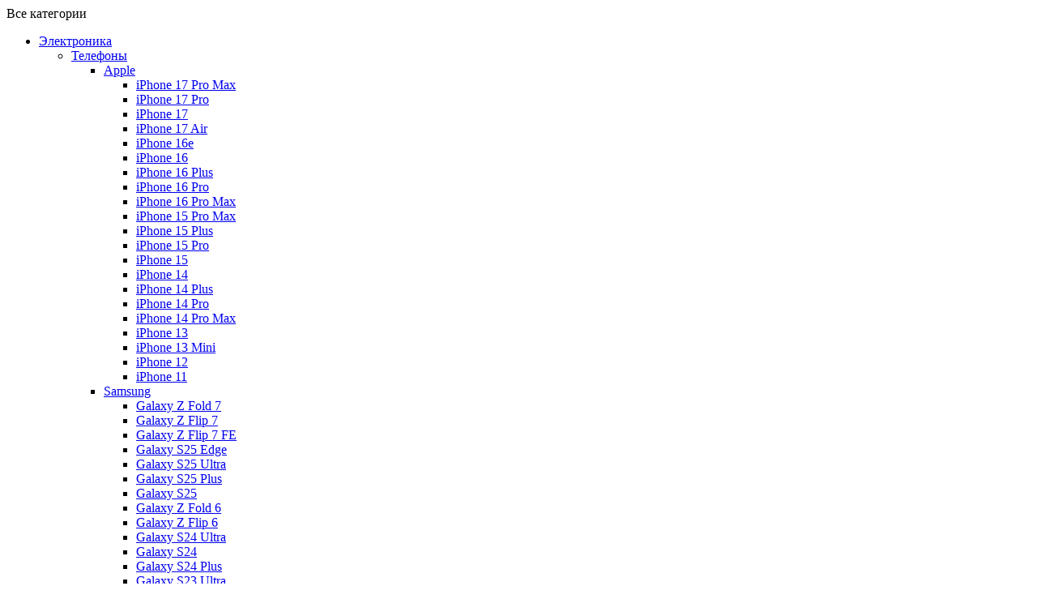

--- FILE ---
content_type: text/html; charset=UTF-8
request_url: https://appleprostore.ru/product-tag/32-gigabayta/
body_size: 40117
content:
<!DOCTYPE html>
<html lang="ru-RU" prefix="og: https://ogp.me/ns#">
<head>
	<meta charset="UTF-8">
	<link rel="profile" href="https://gmpg.org/xfn/11">
	<link rel="pingback" href="https://appleprostore.ru/xmlrpc.php">

	<script>window._wca = window._wca || [];</script>

<!-- Поисковая оптимизация от Rank Math Pro - https://rankmath.com/ -->
<title>32 гигабайта — купить в Москве и РФ | www.AppleProStore.ru</title>
<meta name="description" content="Товары 32 гигабайта в наличии. Официальная гарантия, доставка по всей России."/>
<meta name="robots" content="follow, noindex"/>
<meta property="og:locale" content="ru_RU" />
<meta property="og:type" content="article" />
<meta property="og:title" content="32 гигабайта — купить в Москве и РФ | www.AppleProStore.ru" />
<meta property="og:description" content="Товары 32 гигабайта в наличии. Официальная гарантия, доставка по всей России." />
<meta property="og:url" content="https://appleprostore.ru/product-tag/32-gigabayta/" />
<meta property="og:site_name" content="AppleProStore" />
<meta property="article:publisher" content="https://www.facebook.com/appleprostore.ru/" />
<meta name="twitter:card" content="summary_large_image" />
<meta name="twitter:title" content="32 гигабайта — купить в Москве и РФ | www.AppleProStore.ru" />
<meta name="twitter:description" content="Товары 32 гигабайта в наличии. Официальная гарантия, доставка по всей России." />
<script type="application/ld+json" class="rank-math-schema-pro">{"@context":"https://schema.org","@graph":[{"@type":"Organization","@id":"https://appleprostore.ru/#organization","name":"AppleProStore","sameAs":["https://www.facebook.com/appleprostore.ru/","https://www.pinterest.ru/AppleProStore","https://www.youtube.com/channel/UCU1ft3c5IeECzqVgoZrsi3Q"]},{"@type":"WebSite","@id":"https://appleprostore.ru/#website","url":"https://appleprostore.ru","name":"AppleProStore","publisher":{"@id":"https://appleprostore.ru/#organization"},"inLanguage":"ru-RU"},{"@type":"CollectionPage","@id":"https://appleprostore.ru/product-tag/32-gigabayta/#webpage","url":"https://appleprostore.ru/product-tag/32-gigabayta/","name":"32 \u0433\u0438\u0433\u0430\u0431\u0430\u0439\u0442\u0430 \u2014 \u043a\u0443\u043f\u0438\u0442\u044c \u0432 \u041c\u043e\u0441\u043a\u0432\u0435 \u0438 \u0420\u0424 | www.AppleProStore.ru","isPartOf":{"@id":"https://appleprostore.ru/#website"},"inLanguage":"ru-RU"}]}</script>
<!-- /Rank Math WordPress SEO плагин -->

<link rel='dns-prefetch' href='//stats.wp.com' />

<style id='wp-img-auto-sizes-contain-inline-css' type='text/css'>
img:is([sizes=auto i],[sizes^="auto," i]){contain-intrinsic-size:3000px 1500px}
/*# sourceURL=wp-img-auto-sizes-contain-inline-css */
</style>
<link rel='stylesheet' id='wp-block-library-css' href='https://appleprostore.ru/wp-includes/css/dist/block-library/style.min.css' type='text/css' media='all' />
<link rel='stylesheet' id='mediaelement-css' href='https://appleprostore.ru/wp-includes/js/mediaelement/mediaelementplayer-legacy.min.css' type='text/css' media='all' />
<link rel='stylesheet' id='wp-mediaelement-css' href='https://appleprostore.ru/wp-includes/js/mediaelement/wp-mediaelement.min.css' type='text/css' media='all' />
<style id='jetpack-sharing-buttons-style-inline-css' type='text/css'>
.jetpack-sharing-buttons__services-list{display:flex;flex-direction:row;flex-wrap:wrap;gap:0;list-style-type:none;margin:5px;padding:0}.jetpack-sharing-buttons__services-list.has-small-icon-size{font-size:12px}.jetpack-sharing-buttons__services-list.has-normal-icon-size{font-size:16px}.jetpack-sharing-buttons__services-list.has-large-icon-size{font-size:24px}.jetpack-sharing-buttons__services-list.has-huge-icon-size{font-size:36px}@media print{.jetpack-sharing-buttons__services-list{display:none!important}}.editor-styles-wrapper .wp-block-jetpack-sharing-buttons{gap:0;padding-inline-start:0}ul.jetpack-sharing-buttons__services-list.has-background{padding:1.25em 2.375em}
/*# sourceURL=https://appleprostore.ru/wp-content/plugins/jetpack/_inc/blocks/sharing-buttons/view.css */
</style>
<link data-minify="1" rel='stylesheet' id='nta-css-popup-css' href='https://appleprostore.ru/wp-content/cache/min/1/wp-content/plugins/whatsapp-for-wordpress/assets/dist/css/style.css?ver=1766418425' type='text/css' media='all' />
<style id='global-styles-inline-css' type='text/css'>
:root{--wp--preset--aspect-ratio--square: 1;--wp--preset--aspect-ratio--4-3: 4/3;--wp--preset--aspect-ratio--3-4: 3/4;--wp--preset--aspect-ratio--3-2: 3/2;--wp--preset--aspect-ratio--2-3: 2/3;--wp--preset--aspect-ratio--16-9: 16/9;--wp--preset--aspect-ratio--9-16: 9/16;--wp--preset--color--black: #000000;--wp--preset--color--cyan-bluish-gray: #abb8c3;--wp--preset--color--white: #ffffff;--wp--preset--color--pale-pink: #f78da7;--wp--preset--color--vivid-red: #cf2e2e;--wp--preset--color--luminous-vivid-orange: #ff6900;--wp--preset--color--luminous-vivid-amber: #fcb900;--wp--preset--color--light-green-cyan: #7bdcb5;--wp--preset--color--vivid-green-cyan: #00d084;--wp--preset--color--pale-cyan-blue: #8ed1fc;--wp--preset--color--vivid-cyan-blue: #0693e3;--wp--preset--color--vivid-purple: #9b51e0;--wp--preset--gradient--vivid-cyan-blue-to-vivid-purple: linear-gradient(135deg,rgb(6,147,227) 0%,rgb(155,81,224) 100%);--wp--preset--gradient--light-green-cyan-to-vivid-green-cyan: linear-gradient(135deg,rgb(122,220,180) 0%,rgb(0,208,130) 100%);--wp--preset--gradient--luminous-vivid-amber-to-luminous-vivid-orange: linear-gradient(135deg,rgb(252,185,0) 0%,rgb(255,105,0) 100%);--wp--preset--gradient--luminous-vivid-orange-to-vivid-red: linear-gradient(135deg,rgb(255,105,0) 0%,rgb(207,46,46) 100%);--wp--preset--gradient--very-light-gray-to-cyan-bluish-gray: linear-gradient(135deg,rgb(238,238,238) 0%,rgb(169,184,195) 100%);--wp--preset--gradient--cool-to-warm-spectrum: linear-gradient(135deg,rgb(74,234,220) 0%,rgb(151,120,209) 20%,rgb(207,42,186) 40%,rgb(238,44,130) 60%,rgb(251,105,98) 80%,rgb(254,248,76) 100%);--wp--preset--gradient--blush-light-purple: linear-gradient(135deg,rgb(255,206,236) 0%,rgb(152,150,240) 100%);--wp--preset--gradient--blush-bordeaux: linear-gradient(135deg,rgb(254,205,165) 0%,rgb(254,45,45) 50%,rgb(107,0,62) 100%);--wp--preset--gradient--luminous-dusk: linear-gradient(135deg,rgb(255,203,112) 0%,rgb(199,81,192) 50%,rgb(65,88,208) 100%);--wp--preset--gradient--pale-ocean: linear-gradient(135deg,rgb(255,245,203) 0%,rgb(182,227,212) 50%,rgb(51,167,181) 100%);--wp--preset--gradient--electric-grass: linear-gradient(135deg,rgb(202,248,128) 0%,rgb(113,206,126) 100%);--wp--preset--gradient--midnight: linear-gradient(135deg,rgb(2,3,129) 0%,rgb(40,116,252) 100%);--wp--preset--font-size--small: 13px;--wp--preset--font-size--medium: 20px;--wp--preset--font-size--large: 36px;--wp--preset--font-size--x-large: 42px;--wp--preset--spacing--20: 0.44rem;--wp--preset--spacing--30: 0.67rem;--wp--preset--spacing--40: 1rem;--wp--preset--spacing--50: 1.5rem;--wp--preset--spacing--60: 2.25rem;--wp--preset--spacing--70: 3.38rem;--wp--preset--spacing--80: 5.06rem;--wp--preset--shadow--natural: 6px 6px 9px rgba(0, 0, 0, 0.2);--wp--preset--shadow--deep: 12px 12px 50px rgba(0, 0, 0, 0.4);--wp--preset--shadow--sharp: 6px 6px 0px rgba(0, 0, 0, 0.2);--wp--preset--shadow--outlined: 6px 6px 0px -3px rgb(255, 255, 255), 6px 6px rgb(0, 0, 0);--wp--preset--shadow--crisp: 6px 6px 0px rgb(0, 0, 0);}:where(body) { margin: 0; }.wp-site-blocks > .alignleft { float: left; margin-right: 2em; }.wp-site-blocks > .alignright { float: right; margin-left: 2em; }.wp-site-blocks > .aligncenter { justify-content: center; margin-left: auto; margin-right: auto; }:where(.is-layout-flex){gap: 0.5em;}:where(.is-layout-grid){gap: 0.5em;}.is-layout-flow > .alignleft{float: left;margin-inline-start: 0;margin-inline-end: 2em;}.is-layout-flow > .alignright{float: right;margin-inline-start: 2em;margin-inline-end: 0;}.is-layout-flow > .aligncenter{margin-left: auto !important;margin-right: auto !important;}.is-layout-constrained > .alignleft{float: left;margin-inline-start: 0;margin-inline-end: 2em;}.is-layout-constrained > .alignright{float: right;margin-inline-start: 2em;margin-inline-end: 0;}.is-layout-constrained > .aligncenter{margin-left: auto !important;margin-right: auto !important;}.is-layout-constrained > :where(:not(.alignleft):not(.alignright):not(.alignfull)){margin-left: auto !important;margin-right: auto !important;}body .is-layout-flex{display: flex;}.is-layout-flex{flex-wrap: wrap;align-items: center;}.is-layout-flex > :is(*, div){margin: 0;}body .is-layout-grid{display: grid;}.is-layout-grid > :is(*, div){margin: 0;}body{padding-top: 0px;padding-right: 0px;padding-bottom: 0px;padding-left: 0px;}a:where(:not(.wp-element-button)){text-decoration: none;}:root :where(.wp-element-button, .wp-block-button__link){background-color: #32373c;border-width: 0;color: #fff;font-family: inherit;font-size: inherit;font-style: inherit;font-weight: inherit;letter-spacing: inherit;line-height: inherit;padding-top: calc(0.667em + 2px);padding-right: calc(1.333em + 2px);padding-bottom: calc(0.667em + 2px);padding-left: calc(1.333em + 2px);text-decoration: none;text-transform: inherit;}.has-black-color{color: var(--wp--preset--color--black) !important;}.has-cyan-bluish-gray-color{color: var(--wp--preset--color--cyan-bluish-gray) !important;}.has-white-color{color: var(--wp--preset--color--white) !important;}.has-pale-pink-color{color: var(--wp--preset--color--pale-pink) !important;}.has-vivid-red-color{color: var(--wp--preset--color--vivid-red) !important;}.has-luminous-vivid-orange-color{color: var(--wp--preset--color--luminous-vivid-orange) !important;}.has-luminous-vivid-amber-color{color: var(--wp--preset--color--luminous-vivid-amber) !important;}.has-light-green-cyan-color{color: var(--wp--preset--color--light-green-cyan) !important;}.has-vivid-green-cyan-color{color: var(--wp--preset--color--vivid-green-cyan) !important;}.has-pale-cyan-blue-color{color: var(--wp--preset--color--pale-cyan-blue) !important;}.has-vivid-cyan-blue-color{color: var(--wp--preset--color--vivid-cyan-blue) !important;}.has-vivid-purple-color{color: var(--wp--preset--color--vivid-purple) !important;}.has-black-background-color{background-color: var(--wp--preset--color--black) !important;}.has-cyan-bluish-gray-background-color{background-color: var(--wp--preset--color--cyan-bluish-gray) !important;}.has-white-background-color{background-color: var(--wp--preset--color--white) !important;}.has-pale-pink-background-color{background-color: var(--wp--preset--color--pale-pink) !important;}.has-vivid-red-background-color{background-color: var(--wp--preset--color--vivid-red) !important;}.has-luminous-vivid-orange-background-color{background-color: var(--wp--preset--color--luminous-vivid-orange) !important;}.has-luminous-vivid-amber-background-color{background-color: var(--wp--preset--color--luminous-vivid-amber) !important;}.has-light-green-cyan-background-color{background-color: var(--wp--preset--color--light-green-cyan) !important;}.has-vivid-green-cyan-background-color{background-color: var(--wp--preset--color--vivid-green-cyan) !important;}.has-pale-cyan-blue-background-color{background-color: var(--wp--preset--color--pale-cyan-blue) !important;}.has-vivid-cyan-blue-background-color{background-color: var(--wp--preset--color--vivid-cyan-blue) !important;}.has-vivid-purple-background-color{background-color: var(--wp--preset--color--vivid-purple) !important;}.has-black-border-color{border-color: var(--wp--preset--color--black) !important;}.has-cyan-bluish-gray-border-color{border-color: var(--wp--preset--color--cyan-bluish-gray) !important;}.has-white-border-color{border-color: var(--wp--preset--color--white) !important;}.has-pale-pink-border-color{border-color: var(--wp--preset--color--pale-pink) !important;}.has-vivid-red-border-color{border-color: var(--wp--preset--color--vivid-red) !important;}.has-luminous-vivid-orange-border-color{border-color: var(--wp--preset--color--luminous-vivid-orange) !important;}.has-luminous-vivid-amber-border-color{border-color: var(--wp--preset--color--luminous-vivid-amber) !important;}.has-light-green-cyan-border-color{border-color: var(--wp--preset--color--light-green-cyan) !important;}.has-vivid-green-cyan-border-color{border-color: var(--wp--preset--color--vivid-green-cyan) !important;}.has-pale-cyan-blue-border-color{border-color: var(--wp--preset--color--pale-cyan-blue) !important;}.has-vivid-cyan-blue-border-color{border-color: var(--wp--preset--color--vivid-cyan-blue) !important;}.has-vivid-purple-border-color{border-color: var(--wp--preset--color--vivid-purple) !important;}.has-vivid-cyan-blue-to-vivid-purple-gradient-background{background: var(--wp--preset--gradient--vivid-cyan-blue-to-vivid-purple) !important;}.has-light-green-cyan-to-vivid-green-cyan-gradient-background{background: var(--wp--preset--gradient--light-green-cyan-to-vivid-green-cyan) !important;}.has-luminous-vivid-amber-to-luminous-vivid-orange-gradient-background{background: var(--wp--preset--gradient--luminous-vivid-amber-to-luminous-vivid-orange) !important;}.has-luminous-vivid-orange-to-vivid-red-gradient-background{background: var(--wp--preset--gradient--luminous-vivid-orange-to-vivid-red) !important;}.has-very-light-gray-to-cyan-bluish-gray-gradient-background{background: var(--wp--preset--gradient--very-light-gray-to-cyan-bluish-gray) !important;}.has-cool-to-warm-spectrum-gradient-background{background: var(--wp--preset--gradient--cool-to-warm-spectrum) !important;}.has-blush-light-purple-gradient-background{background: var(--wp--preset--gradient--blush-light-purple) !important;}.has-blush-bordeaux-gradient-background{background: var(--wp--preset--gradient--blush-bordeaux) !important;}.has-luminous-dusk-gradient-background{background: var(--wp--preset--gradient--luminous-dusk) !important;}.has-pale-ocean-gradient-background{background: var(--wp--preset--gradient--pale-ocean) !important;}.has-electric-grass-gradient-background{background: var(--wp--preset--gradient--electric-grass) !important;}.has-midnight-gradient-background{background: var(--wp--preset--gradient--midnight) !important;}.has-small-font-size{font-size: var(--wp--preset--font-size--small) !important;}.has-medium-font-size{font-size: var(--wp--preset--font-size--medium) !important;}.has-large-font-size{font-size: var(--wp--preset--font-size--large) !important;}.has-x-large-font-size{font-size: var(--wp--preset--font-size--x-large) !important;}
:where(.wp-block-post-template.is-layout-flex){gap: 1.25em;}:where(.wp-block-post-template.is-layout-grid){gap: 1.25em;}
:where(.wp-block-term-template.is-layout-flex){gap: 1.25em;}:where(.wp-block-term-template.is-layout-grid){gap: 1.25em;}
:where(.wp-block-columns.is-layout-flex){gap: 2em;}:where(.wp-block-columns.is-layout-grid){gap: 2em;}
:root :where(.wp-block-pullquote){font-size: 1.5em;line-height: 1.6;}
/*# sourceURL=global-styles-inline-css */
</style>
<style id='woocommerce-inline-inline-css' type='text/css'>
.woocommerce form .form-row .required { visibility: visible; }
/*# sourceURL=woocommerce-inline-inline-css */
</style>
<link rel='stylesheet' id='yml-for-yandex-market-pro-css' href='https://appleprostore.ru/wp-content/plugins/yml-for-yandex-market-pro/public/css/y4ymp-public.css' type='text/css' media='all' />
<link rel='stylesheet' id='yml-for-yandex-market-css' href='https://appleprostore.ru/wp-content/plugins/yml-for-yandex-market/public/css/y4ym-public.css' type='text/css' media='all' />
<link rel='stylesheet' id='wd-widget-price-filter-css' href='https://appleprostore.ru/wp-content/themes/woodmart/css/parts/woo-widget-price-filter.min.css' type='text/css' media='all' />
<link rel='stylesheet' id='wd-widget-woo-other-css' href='https://appleprostore.ru/wp-content/themes/woodmart/css/parts/woo-widget-other.min.css' type='text/css' media='all' />
<link data-minify="1" rel='stylesheet' id='elementor-icons-css' href='https://appleprostore.ru/wp-content/cache/min/1/wp-content/plugins/elementor/assets/lib/eicons/css/elementor-icons.min.css?ver=1766418425' type='text/css' media='all' />
<link rel='stylesheet' id='elementor-frontend-css' href='https://appleprostore.ru/wp-content/uploads/elementor/css/custom-frontend.min.css' type='text/css' media='all' />
<link data-minify="1" rel='stylesheet' id='elementor-post-30175-css' href='https://appleprostore.ru/wp-content/cache/min/1/wp-content/uploads/elementor/css/post-30175.css?ver=1766418425' type='text/css' media='all' />
<link rel='stylesheet' id='wd-style-base-css' href='https://appleprostore.ru/wp-content/themes/woodmart/css/parts/base.min.css' type='text/css' media='all' />
<link rel='stylesheet' id='wd-helpers-wpb-elem-css' href='https://appleprostore.ru/wp-content/themes/woodmart/css/parts/helpers-wpb-elem.min.css' type='text/css' media='all' />
<link rel='stylesheet' id='wd-elementor-base-css' href='https://appleprostore.ru/wp-content/themes/woodmart/css/parts/int-elem-base.min.css' type='text/css' media='all' />
<link rel='stylesheet' id='wd-int-wordfence-css' href='https://appleprostore.ru/wp-content/themes/woodmart/css/parts/int-wordfence.min.css' type='text/css' media='all' />
<link rel='stylesheet' id='wd-woocommerce-base-css' href='https://appleprostore.ru/wp-content/themes/woodmart/css/parts/woocommerce-base.min.css' type='text/css' media='all' />
<link rel='stylesheet' id='wd-mod-star-rating-css' href='https://appleprostore.ru/wp-content/themes/woodmart/css/parts/mod-star-rating.min.css' type='text/css' media='all' />
<link rel='stylesheet' id='wd-woocommerce-block-notices-css' href='https://appleprostore.ru/wp-content/themes/woodmart/css/parts/woo-mod-block-notices.min.css' type='text/css' media='all' />
<link rel='stylesheet' id='wd-widget-active-filters-css' href='https://appleprostore.ru/wp-content/themes/woodmart/css/parts/woo-widget-active-filters.min.css' type='text/css' media='all' />
<link rel='stylesheet' id='wd-widget-collapse-css' href='https://appleprostore.ru/wp-content/themes/woodmart/css/parts/opt-widget-collapse.min.css' type='text/css' media='all' />
<link rel='stylesheet' id='wd-woo-shop-builder-css' href='https://appleprostore.ru/wp-content/themes/woodmart/css/parts/woo-shop-builder.min.css' type='text/css' media='all' />
<link rel='stylesheet' id='wd-woo-mod-shop-attributes-css' href='https://appleprostore.ru/wp-content/themes/woodmart/css/parts/woo-mod-shop-attributes.min.css' type='text/css' media='all' />
<link rel='stylesheet' id='wd-opt-carousel-disable-css' href='https://appleprostore.ru/wp-content/themes/woodmart/css/parts/opt-carousel-disable.min.css' type='text/css' media='all' />
<link rel='stylesheet' id='wd-wp-blocks-css' href='https://appleprostore.ru/wp-content/themes/woodmart/css/parts/wp-blocks.min.css' type='text/css' media='all' />
<link rel='stylesheet' id='child-style-css' href='https://appleprostore.ru/wp-content/themes/woodmart-child/style.css' type='text/css' media='all' />
<link rel='stylesheet' id='wd-mod-nav-vertical-css' href='https://appleprostore.ru/wp-content/themes/woodmart/css/parts/mod-nav-vertical.min.css' type='text/css' media='all' />
<link rel='stylesheet' id='wd-sticky-nav-css' href='https://appleprostore.ru/wp-content/themes/woodmart/css/parts/opt-sticky-nav.min.css' type='text/css' media='all' />
<link rel='stylesheet' id='wd-header-base-css' href='https://appleprostore.ru/wp-content/themes/woodmart/css/parts/header-base.min.css' type='text/css' media='all' />
<link rel='stylesheet' id='wd-mod-tools-css' href='https://appleprostore.ru/wp-content/themes/woodmart/css/parts/mod-tools.min.css' type='text/css' media='all' />
<link rel='stylesheet' id='wd-header-search-css' href='https://appleprostore.ru/wp-content/themes/woodmart/css/parts/header-el-search.min.css' type='text/css' media='all' />
<link rel='stylesheet' id='wd-header-search-form-css' href='https://appleprostore.ru/wp-content/themes/woodmart/css/parts/header-el-search-form.min.css' type='text/css' media='all' />
<link rel='stylesheet' id='wd-wd-search-form-css' href='https://appleprostore.ru/wp-content/themes/woodmart/css/parts/wd-search-form.min.css' type='text/css' media='all' />
<link rel='stylesheet' id='wd-wd-search-results-css' href='https://appleprostore.ru/wp-content/themes/woodmart/css/parts/wd-search-results.min.css' type='text/css' media='all' />
<link rel='stylesheet' id='wd-wd-search-dropdown-css' href='https://appleprostore.ru/wp-content/themes/woodmart/css/parts/wd-search-dropdown.min.css' type='text/css' media='all' />
<link rel='stylesheet' id='wd-header-elements-base-css' href='https://appleprostore.ru/wp-content/themes/woodmart/css/parts/header-el-base.min.css' type='text/css' media='all' />
<link rel='stylesheet' id='wd-info-box-css' href='https://appleprostore.ru/wp-content/themes/woodmart/css/parts/el-info-box.min.css' type='text/css' media='all' />
<link rel='stylesheet' id='wd-header-mobile-nav-dropdown-css' href='https://appleprostore.ru/wp-content/themes/woodmart/css/parts/header-el-mobile-nav-dropdown.min.css' type='text/css' media='all' />
<link rel='stylesheet' id='wd-mod-tools-design-8-css' href='https://appleprostore.ru/wp-content/themes/woodmart/css/parts/mod-tools-design-8.min.css' type='text/css' media='all' />
<link rel='stylesheet' id='wd-bg-navigation-css' href='https://appleprostore.ru/wp-content/themes/woodmart/css/parts/bg-navigation.min.css' type='text/css' media='all' />
<link rel='stylesheet' id='wd-header-cart-side-css' href='https://appleprostore.ru/wp-content/themes/woodmart/css/parts/header-el-cart-side.min.css' type='text/css' media='all' />
<link rel='stylesheet' id='wd-header-cart-css' href='https://appleprostore.ru/wp-content/themes/woodmart/css/parts/header-el-cart.min.css' type='text/css' media='all' />
<link rel='stylesheet' id='wd-widget-shopping-cart-css' href='https://appleprostore.ru/wp-content/themes/woodmart/css/parts/woo-widget-shopping-cart.min.css' type='text/css' media='all' />
<link rel='stylesheet' id='wd-widget-product-list-css' href='https://appleprostore.ru/wp-content/themes/woodmart/css/parts/woo-widget-product-list.min.css' type='text/css' media='all' />
<link rel='stylesheet' id='wd-woo-el-breadcrumbs-builder-css' href='https://appleprostore.ru/wp-content/themes/woodmart/css/parts/woo-el-breadcrumbs-builder.min.css' type='text/css' media='all' />
<link rel='stylesheet' id='wd-woo-categories-loop-css' href='https://appleprostore.ru/wp-content/themes/woodmart/css/parts/woo-categories-loop.min.css' type='text/css' media='all' />
<link rel='stylesheet' id='wd-categories-loop-css' href='https://appleprostore.ru/wp-content/themes/woodmart/css/parts/woo-categories-loop-old.min.css' type='text/css' media='all' />
<link rel='stylesheet' id='wd-swiper-css' href='https://appleprostore.ru/wp-content/themes/woodmart/css/parts/lib-swiper.min.css' type='text/css' media='all' />
<link rel='stylesheet' id='wd-swiper-arrows-css' href='https://appleprostore.ru/wp-content/themes/woodmart/css/parts/lib-swiper-arrows.min.css' type='text/css' media='all' />
<link rel='stylesheet' id='wd-widget-slider-price-filter-css' href='https://appleprostore.ru/wp-content/themes/woodmart/css/parts/woo-widget-slider-price-filter.min.css' type='text/css' media='all' />
<link rel='stylesheet' id='wd-widget-wd-layered-nav-css' href='https://appleprostore.ru/wp-content/themes/woodmart/css/parts/woo-widget-wd-layered-nav.min.css' type='text/css' media='all' />
<link rel='stylesheet' id='wd-woo-mod-swatches-base-css' href='https://appleprostore.ru/wp-content/themes/woodmart/css/parts/woo-mod-swatches-base.min.css' type='text/css' media='all' />
<link rel='stylesheet' id='wd-woo-mod-swatches-filter-css' href='https://appleprostore.ru/wp-content/themes/woodmart/css/parts/woo-mod-swatches-filter.min.css' type='text/css' media='all' />
<link rel='stylesheet' id='wd-woo-mod-swatches-style-4-css' href='https://appleprostore.ru/wp-content/themes/woodmart/css/parts/woo-mod-swatches-style-4.min.css' type='text/css' media='all' />
<link rel='stylesheet' id='wd-woo-mod-swatches-style-1-css' href='https://appleprostore.ru/wp-content/themes/woodmart/css/parts/woo-mod-swatches-style-1.min.css' type='text/css' media='all' />
<link rel='stylesheet' id='wd-woo-mod-widget-checkboxes-css' href='https://appleprostore.ru/wp-content/themes/woodmart/css/parts/woo-mod-widget-checkboxes.min.css' type='text/css' media='all' />
<link rel='stylesheet' id='wd-el-off-canvas-column-btn-css' href='https://appleprostore.ru/wp-content/themes/woodmart/css/parts/el-off-canvas-column-btn.min.css' type='text/css' media='all' />
<link rel='stylesheet' id='wd-off-canvas-sidebar-css' href='https://appleprostore.ru/wp-content/themes/woodmart/css/parts/opt-off-canvas-sidebar.min.css' type='text/css' media='all' />
<link rel='stylesheet' id='wd-woo-shop-el-products-per-page-css' href='https://appleprostore.ru/wp-content/themes/woodmart/css/parts/woo-shop-el-products-per-page.min.css' type='text/css' media='all' />
<link rel='stylesheet' id='wd-woo-shop-el-products-view-css' href='https://appleprostore.ru/wp-content/themes/woodmart/css/parts/woo-shop-el-products-view.min.css' type='text/css' media='all' />
<link rel='stylesheet' id='wd-woo-shop-el-order-by-css' href='https://appleprostore.ru/wp-content/themes/woodmart/css/parts/woo-shop-el-order-by.min.css' type='text/css' media='all' />
<link rel='stylesheet' id='wd-sticky-loader-css' href='https://appleprostore.ru/wp-content/themes/woodmart/css/parts/mod-sticky-loader.min.css' type='text/css' media='all' />
<link rel='stylesheet' id='wd-footer-base-css' href='https://appleprostore.ru/wp-content/themes/woodmart/css/parts/footer-base.min.css' type='text/css' media='all' />
<link rel='stylesheet' id='wd-text-block-css' href='https://appleprostore.ru/wp-content/themes/woodmart/css/parts/el-text-block.min.css' type='text/css' media='all' />
<link rel='stylesheet' id='wd-list-css' href='https://appleprostore.ru/wp-content/themes/woodmart/css/parts/el-list.min.css' type='text/css' media='all' />
<link rel='stylesheet' id='wd-el-list-css' href='https://appleprostore.ru/wp-content/themes/woodmart/css/parts/el-list-wpb-elem.min.css' type='text/css' media='all' />
<link rel='stylesheet' id='wd-social-icons-css' href='https://appleprostore.ru/wp-content/themes/woodmart/css/parts/el-social-icons.min.css' type='text/css' media='all' />
<link rel='stylesheet' id='wd-social-icons-styles-css' href='https://appleprostore.ru/wp-content/themes/woodmart/css/parts/el-social-styles.min.css' type='text/css' media='all' />
<link rel='stylesheet' id='wd-mod-nav-menu-label-css' href='https://appleprostore.ru/wp-content/themes/woodmart/css/parts/mod-nav-menu-label.min.css' type='text/css' media='all' />
<link rel='stylesheet' id='wd-scroll-top-css' href='https://appleprostore.ru/wp-content/themes/woodmart/css/parts/opt-scrolltotop.min.css' type='text/css' media='all' />
<link rel='stylesheet' id='wd-sticky-social-buttons-css' href='https://appleprostore.ru/wp-content/themes/woodmart/css/parts/opt-sticky-social.min.css' type='text/css' media='all' />
<link rel='stylesheet' id='wd-cookies-popup-css' href='https://appleprostore.ru/wp-content/themes/woodmart/css/parts/opt-cookies.min.css' type='text/css' media='all' />
<link rel='stylesheet' id='wd-bottom-toolbar-css' href='https://appleprostore.ru/wp-content/themes/woodmart/css/parts/opt-bottom-toolbar.min.css' type='text/css' media='all' />
<link rel='stylesheet' id='wd-mod-sticky-sidebar-opener-css' href='https://appleprostore.ru/wp-content/themes/woodmart/css/parts/mod-sticky-sidebar-opener.min.css' type='text/css' media='all' />
<link rel="stylesheet" href="https://appleprostore.ru/wp-content/cache/fonts/1/google-fonts/css/a/3/7/9f8f29c8a9f5ab4ed6eda81a32de3.css" data-wpr-hosted-gf-parameters="family=Open+Sans%3A400%2C600%7CLexend+Deca%3A400%2C600%2C500%2C700"/>
<script type="text/javascript" src="https://appleprostore.ru/wp-content/plugins/wp-yandex-metrika/assets/YmEc.min.js" id="wp-yandex-metrika_YmEc-js" data-rocket-defer defer></script>
<script type="text/javascript" id="wp-yandex-metrika_YmEc-js-after">
/* <![CDATA[ */
window.tmpwpym={datalayername:'dataLayer',counters:JSON.parse('[{"number":"25760357","webvisor":"1"},{"number":"104391888","webvisor":"1"}]'),targets:JSON.parse('[]')};
//# sourceURL=wp-yandex-metrika_YmEc-js-after
/* ]]> */
</script>
<script type="text/javascript" src="https://appleprostore.ru/wp-includes/js/jquery/jquery.min.js" id="jquery-core-js" data-rocket-defer defer></script>
<script type="text/javascript" src="https://appleprostore.ru/wp-includes/js/jquery/jquery-migrate.min.js" id="jquery-migrate-js" data-rocket-defer defer></script>
<script type="text/javascript" src="https://appleprostore.ru/wp-content/plugins/wp-yandex-metrika/assets/frontend.min.js" id="wp-yandex-metrika_frontend-js" data-rocket-defer defer></script>
<script type="text/javascript" src="https://appleprostore.ru/wp-content/plugins/woocommerce/assets/js/jquery-blockui/jquery.blockUI.min.js" id="wc-jquery-blockui-js" defer="defer" data-wp-strategy="defer"></script>
<script type="text/javascript" id="wc-add-to-cart-js-extra">
/* <![CDATA[ */
var wc_add_to_cart_params = {"ajax_url":"/wp-admin/admin-ajax.php","wc_ajax_url":"/?wc-ajax=%%endpoint%%","i18n_view_cart":"\u041f\u0440\u043e\u0441\u043c\u043e\u0442\u0440 \u043a\u043e\u0440\u0437\u0438\u043d\u044b","cart_url":"https://appleprostore.ru/cart/","is_cart":"","cart_redirect_after_add":"no"};
//# sourceURL=wc-add-to-cart-js-extra
/* ]]> */
</script>
<script type="text/javascript" src="https://appleprostore.ru/wp-content/plugins/woocommerce/assets/js/frontend/add-to-cart.min.js" id="wc-add-to-cart-js" defer="defer" data-wp-strategy="defer"></script>
<script type="text/javascript" src="https://appleprostore.ru/wp-content/plugins/woocommerce/assets/js/js-cookie/js.cookie.min.js" id="wc-js-cookie-js" defer="defer" data-wp-strategy="defer"></script>
<script type="text/javascript" id="woocommerce-js-extra">
/* <![CDATA[ */
var woocommerce_params = {"ajax_url":"/wp-admin/admin-ajax.php","wc_ajax_url":"/?wc-ajax=%%endpoint%%","i18n_password_show":"\u041f\u043e\u043a\u0430\u0437\u0430\u0442\u044c \u043f\u0430\u0440\u043e\u043b\u044c","i18n_password_hide":"\u0421\u043a\u0440\u044b\u0442\u044c \u043f\u0430\u0440\u043e\u043b\u044c"};
//# sourceURL=woocommerce-js-extra
/* ]]> */
</script>
<script type="text/javascript" src="https://appleprostore.ru/wp-content/plugins/woocommerce/assets/js/frontend/woocommerce.min.js" id="woocommerce-js" defer="defer" data-wp-strategy="defer"></script>
<script data-minify="1" type="text/javascript" src="https://appleprostore.ru/wp-content/cache/min/1/wp-content/plugins/yml-for-yandex-market-pro/public/js/y4ymp-public.js?ver=1766144452" id="yml-for-yandex-market-pro-js" data-rocket-defer defer></script>
<script data-minify="1" type="text/javascript" src="https://appleprostore.ru/wp-content/cache/min/1/wp-content/plugins/yml-for-yandex-market/public/js/y4ym-public.js?ver=1766144452" id="yml-for-yandex-market-js" data-rocket-defer defer></script>
<script type="text/javascript" src="https://stats.wp.com/s-202552.js" id="woocommerce-analytics-js" defer="defer" data-wp-strategy="defer"></script>
<script type="text/javascript" src="https://appleprostore.ru/wp-content/themes/woodmart/js/scripts/global/scrollBar.min.js" id="wd-scrollbar-js"></script>
<link rel="https://api.w.org/" href="https://appleprostore.ru/wp-json/" /><link rel="alternate" title="JSON" type="application/json" href="https://appleprostore.ru/wp-json/wp/v2/product_tag/2082" /><style>.pseudo-clearfy-link { color: #008acf; cursor: pointer;}.pseudo-clearfy-link:hover { text-decoration: none;}</style><link rel="canonical" href="https://appleprostore.ru/product-tag/32-gigabayta/" />
<meta name="verification" content="f612c7d25f5690ad41496fcfdbf8d1" />	<style>img#wpstats{display:none}</style>
		<!-- Google site verification - Google for WooCommerce -->
<meta name="google-site-verification" content="-g-X9rkeFCu08akcee8rHmF4lU_aj0h5cFbPR_Bu7uU" />
					<meta name="viewport" content="width=device-width, initial-scale=1.0, maximum-scale=1.0, user-scalable=no">
										<noscript><style>.woocommerce-product-gallery{ opacity: 1 !important; }</style></noscript>
	<meta name="generator" content="Elementor 3.33.6; features: additional_custom_breakpoints; settings: css_print_method-external, google_font-enabled, font_display-auto">
			<style>
				.e-con.e-parent:nth-of-type(n+4):not(.e-lazyloaded):not(.e-no-lazyload),
				.e-con.e-parent:nth-of-type(n+4):not(.e-lazyloaded):not(.e-no-lazyload) * {
					background-image: none !important;
				}
				@media screen and (max-height: 1024px) {
					.e-con.e-parent:nth-of-type(n+3):not(.e-lazyloaded):not(.e-no-lazyload),
					.e-con.e-parent:nth-of-type(n+3):not(.e-lazyloaded):not(.e-no-lazyload) * {
						background-image: none !important;
					}
				}
				@media screen and (max-height: 640px) {
					.e-con.e-parent:nth-of-type(n+2):not(.e-lazyloaded):not(.e-no-lazyload),
					.e-con.e-parent:nth-of-type(n+2):not(.e-lazyloaded):not(.e-no-lazyload) * {
						background-image: none !important;
					}
				}
			</style>
			<script type="text/javascript" id="google_gtagjs" src="https://appleprostore.ru/?local_ga_js=41c1ecd1c1a9195dc8cf9f1d4c5f6b9d" async="async"></script>
<script type="text/javascript" id="google_gtagjs-inline">
/* <![CDATA[ */
window.dataLayer = window.dataLayer || [];function gtag(){dataLayer.push(arguments);}gtag('js', new Date());gtag('config', 'G-7QDXVJEB6S', {} );
/* ]]> */
</script>
        <!-- Yandex.Metrica counter -->
        <script type="text/javascript">
            (function (m, e, t, r, i, k, a) {
                m[i] = m[i] || function () {
                    (m[i].a = m[i].a || []).push(arguments)
                };
                m[i].l = 1 * new Date();
                k = e.createElement(t), a = e.getElementsByTagName(t)[0], k.async = 1, k.src = r, a.parentNode.insertBefore(k, a)
            })

            (window, document, "script", "https://mc.yandex.ru/metrika/tag.js", "ym");

            ym("25760357", "init", {
                clickmap: true,
                trackLinks: true,
                accurateTrackBounce: true,
                webvisor: true,
                ecommerce: "dataLayer",
                params: {
                    __ym: {
                        "ymCmsPlugin": {
                            "cms": "wordpress",
                            "cmsVersion":"6.9",
                            "pluginVersion": "1.2.2",
                            "ymCmsRip": "1545796118"
                        }
                    }
                }
            });
        </script>
        <!-- /Yandex.Metrica counter -->
                <!-- Yandex.Metrica counter -->
        <script type="text/javascript">
            (function (m, e, t, r, i, k, a) {
                m[i] = m[i] || function () {
                    (m[i].a = m[i].a || []).push(arguments)
                };
                m[i].l = 1 * new Date();
                k = e.createElement(t), a = e.getElementsByTagName(t)[0], k.async = 1, k.src = r, a.parentNode.insertBefore(k, a)
            })

            (window, document, "script", "https://mc.yandex.ru/metrika/tag.js", "ym");

            ym("104391888", "init", {
                clickmap: true,
                trackLinks: true,
                accurateTrackBounce: true,
                webvisor: true,
                ecommerce: "dataLayer",
                params: {
                    __ym: {
                        "ymCmsPlugin": {
                            "cms": "wordpress",
                            "cmsVersion":"6.9",
                            "pluginVersion": "1.2.2",
                            "ymCmsRip": "1545796118"
                        }
                    }
                }
            });
        </script>
        <!-- /Yandex.Metrica counter -->
        <link rel="icon" href="https://cdn.appleprostore.ru/wp-content/uploads/2020/11/cropped-logo-32x32.png" sizes="32x32" />
<link rel="icon" href="https://cdn.appleprostore.ru/wp-content/uploads/2020/11/cropped-logo-192x192.png" sizes="192x192" />
<link rel="apple-touch-icon" href="https://cdn.appleprostore.ru/wp-content/uploads/2020/11/cropped-logo-180x180.png" />
<meta name="msapplication-TileImage" content="https://cdn.appleprostore.ru/wp-content/uploads/2020/11/cropped-logo-270x270.png" />
<style>
		
		</style>			<style id="wd-style-header_331220-css" data-type="wd-style-header_331220">
				:root{
	--wd-top-bar-h: .00001px;
	--wd-top-bar-sm-h: .00001px;
	--wd-top-bar-sticky-h: .00001px;
	--wd-top-bar-brd-w: .00001px;

	--wd-header-general-h: 80px;
	--wd-header-general-sm-h: 60px;
	--wd-header-general-sticky-h: .00001px;
	--wd-header-general-brd-w: .00001px;

	--wd-header-bottom-h: 60px;
	--wd-header-bottom-sm-h: 60px;
	--wd-header-bottom-sticky-h: 60px;
	--wd-header-bottom-brd-w: .00001px;

	--wd-header-clone-h: .00001px;

	--wd-header-brd-w: calc(var(--wd-top-bar-brd-w) + var(--wd-header-general-brd-w) + var(--wd-header-bottom-brd-w));
	--wd-header-h: calc(var(--wd-top-bar-h) + var(--wd-header-general-h) + var(--wd-header-bottom-h) + var(--wd-header-brd-w));
	--wd-header-sticky-h: calc(var(--wd-top-bar-sticky-h) + var(--wd-header-general-sticky-h) + var(--wd-header-bottom-sticky-h) + var(--wd-header-clone-h) + var(--wd-header-brd-w));
	--wd-header-sm-h: calc(var(--wd-top-bar-sm-h) + var(--wd-header-general-sm-h) + var(--wd-header-bottom-sm-h) + var(--wd-header-brd-w));
}






.whb-header-bottom .wd-dropdown {
	margin-top: 9px;
}

.whb-header-bottom .wd-dropdown:after {
	height: 20px;
}

.whb-sticked .whb-header-bottom .wd-dropdown:not(.sub-sub-menu) {
	margin-top: 9px;
}

.whb-sticked .whb-header-bottom .wd-dropdown:not(.sub-sub-menu):after {
	height: 20px;
}


		
.whb-1yjd6g8pvqgh79uo6oce {
	--wd-form-brd-radius: 35px;
}
.whb-1yjd6g8pvqgh79uo6oce form.searchform {
	--wd-form-height: 46px;
}
.whb-pib2kc048q2n444im8gr.info-box-wrapper div.wd-info-box {
	--ib-icon-sp: 10px;
}
.whb-ao9406ic08x1lus1h7zu.info-box-wrapper div.wd-info-box {
	--ib-icon-sp: 10px;
}
.whb-row .whb-z4o6eqi1znmtf82f1h6b.wd-tools-element .wd-tools-inner, .whb-row .whb-z4o6eqi1znmtf82f1h6b.wd-tools-element > a > .wd-tools-icon {
	color: rgba(51, 51, 51, 1);
	background-color: rgba(255, 255, 255, 1);
}
.whb-row .whb-z4o6eqi1znmtf82f1h6b.wd-tools-element:hover .wd-tools-inner, .whb-row .whb-z4o6eqi1znmtf82f1h6b.wd-tools-element:hover > a > .wd-tools-icon {
	color: rgba(51, 51, 51, 0.7);
}
.whb-z4o6eqi1znmtf82f1h6b.wd-tools-element.wd-design-8 .wd-tools-icon {
	color: rgba(255, 255, 255, 1);
	background-color: rgba(39, 97, 231, 1);
}
.whb-z4o6eqi1znmtf82f1h6b.wd-tools-element.wd-design-8:hover .wd-tools-icon {
	color: rgba(255, 255, 255, 1);
}
.whb-row .whb-ad86so27lcwwiziptdg2.wd-tools-element .wd-tools-inner, .whb-row .whb-ad86so27lcwwiziptdg2.wd-tools-element > a > .wd-tools-icon {
	color: rgba(51, 51, 51, 1);
	background-color: rgba(255, 255, 255, 1);
}
.whb-row .whb-ad86so27lcwwiziptdg2.wd-tools-element:hover .wd-tools-inner, .whb-row .whb-ad86so27lcwwiziptdg2.wd-tools-element:hover > a > .wd-tools-icon {
	color: rgba(51, 51, 51, 0.7);
	background-color: rgba(255, 255, 255, 1);
}
.whb-row .whb-j9nqf397yrj3s8c855md.wd-tools-element .wd-tools-inner, .whb-row .whb-j9nqf397yrj3s8c855md.wd-tools-element > a > .wd-tools-icon {
	color: rgba(51, 51, 51, 1);
	background-color: rgba(255, 255, 255, 1);
}
.whb-row .whb-j9nqf397yrj3s8c855md.wd-tools-element:hover .wd-tools-inner, .whb-row .whb-j9nqf397yrj3s8c855md.wd-tools-element:hover > a > .wd-tools-icon {
	color: rgba(51, 51, 51, 0.7);
	background-color: rgba(255, 255, 255, 1);
}
.whb-kv1cizir1p1hjpwwydal {
	--wd-form-brd-radius: 35px;
}
.whb-kv1cizir1p1hjpwwydal form.searchform {
	--wd-form-height: 42px;
}
.whb-kv1cizir1p1hjpwwydal.wd-search-form.wd-header-search-form-mobile .searchform {
	--wd-form-bg: rgba(255, 255, 255, 1);
}
.whb-header-bottom {
	background-color: rgba(230, 239, 253, 1);
}
			</style>
						<style id="wd-style-theme_settings_default-css" data-type="wd-style-theme_settings_default">
				@font-face {
	font-weight: normal;
	font-style: normal;
	font-family: "woodmart-font";
	src: url("//appleprostore.ru/wp-content/themes/woodmart/fonts/woodmart-font-2-400.woff2?v=8.3.8") format("woff2");
}

@font-face {
	font-family: "star";
	font-weight: 400;
	font-style: normal;
	src: url("//appleprostore.ru/wp-content/plugins/woocommerce/assets/fonts/star.eot?#iefix") format("embedded-opentype"), url("//appleprostore.ru/wp-content/plugins/woocommerce/assets/fonts/star.woff") format("woff"), url("//appleprostore.ru/wp-content/plugins/woocommerce/assets/fonts/star.ttf") format("truetype"), url("//appleprostore.ru/wp-content/plugins/woocommerce/assets/fonts/star.svg#star") format("svg");
}

@font-face {
	font-family: "WooCommerce";
	font-weight: 400;
	font-style: normal;
	src: url("//appleprostore.ru/wp-content/plugins/woocommerce/assets/fonts/WooCommerce.eot?#iefix") format("embedded-opentype"), url("//appleprostore.ru/wp-content/plugins/woocommerce/assets/fonts/WooCommerce.woff") format("woff"), url("//appleprostore.ru/wp-content/plugins/woocommerce/assets/fonts/WooCommerce.ttf") format("truetype"), url("//appleprostore.ru/wp-content/plugins/woocommerce/assets/fonts/WooCommerce.svg#WooCommerce") format("svg");
}

:root {
	--wd-text-font: "Open Sans", Arial, Helvetica, sans-serif;
	--wd-text-font-weight: 400;
	--wd-text-color: #767676;
	--wd-text-font-size: 15px;
	--wd-title-font: "Lexend Deca", Arial, Helvetica, sans-serif;
	--wd-title-font-weight: 500;
	--wd-title-color: #242424;
	--wd-entities-title-font: "Lexend Deca", Arial, Helvetica, sans-serif;
	--wd-entities-title-font-weight: 500;
	--wd-entities-title-color: #333333;
	--wd-entities-title-color-hover: rgb(51 51 51 / 65%);
	--wd-alternative-font: "Lexend Deca", Arial, Helvetica, sans-serif;
	--wd-widget-title-font: "Lexend Deca", Arial, Helvetica, sans-serif;
	--wd-widget-title-font-weight: 500;
	--wd-widget-title-transform: capitalize;
	--wd-widget-title-color: #333;
	--wd-widget-title-font-size: 16px;
	--wd-header-el-font: "Open Sans", Arial, Helvetica, sans-serif;
	--wd-header-el-font-weight: 600;
	--wd-header-el-transform: capitalize;
	--wd-header-el-font-size: 13px;
	--wd-brd-radius: 10px;
	--wd-otl-style: dotted;
	--wd-otl-width: 2px;
	--wd-primary-color: rgb(28,97,231);
	--wd-alternative-color: rgba(28,97,231,0.2);
	--btn-default-bgcolor: rgb(225,235,255);
	--btn-default-bgcolor-hover: rgb(219,227,249);
	--btn-default-color: rgb(28,97,231);
	--btn-default-color-hover: rgb(28,97,231);
	--btn-accented-bgcolor: rgb(28,97,231);
	--btn-accented-bgcolor-hover: rgb(28,97,231);
	--btn-transform: capitalize;
	--wd-form-brd-width: 1px;
	--notices-success-bg: #459647;
	--notices-success-color: #fff;
	--notices-warning-bg: #E0B252;
	--notices-warning-color: #fff;
	--wd-link-color: #333333;
	--wd-link-color-hover: #242424;
}
.wd-age-verify-wrap {
	--wd-popup-width: 500px;
}
.wd-popup.wd-promo-popup {
	background-color: #111111;
	background-image: none;
	background-repeat: no-repeat;
	background-size: contain;
	background-position: left center;
}
.wd-promo-popup-wrap {
	--wd-popup-width: 800px;
}
:is(.woodmart-archive-shop .wd-builder-off,.wd-wishlist-content,.related-and-upsells,.cart-collaterals,.wd-shop-product,.wd-fbt) .wd-products-with-bg, :is(.woodmart-archive-shop .wd-builder-off,.wd-wishlist-content,.related-and-upsells,.cart-collaterals,.wd-shop-product,.wd-fbt) .wd-products-with-bg :is(.wd-product,.wd-cat) {
	--wd-prod-bg:rgb(255,255,255);
	--wd-bordered-bg:rgb(255,255,255);
}
:is(.woodmart-woocommerce-layered-nav, .wd-product-category-filter) .wd-scroll-content {
	max-height: 223px;
}
.wd-page-title .wd-page-title-bg img {
	object-fit: cover;
	object-position: center center;
}
.wd-footer {
	background-color: #ffffff;
	background-image: none;
}
html .wd-nav-mobile > li > a {
	text-transform: capitalize;
}
html .post.wd-post:not(.blog-design-small) .wd-entities-title {
	font-size: 18px;
}
.page .wd-page-content {
	background-color: rgb(246,246,246);
	background-image: none;
}
.woodmart-archive-shop:not(.single-product) .wd-page-content {
	background-color: rgb(246,246,246);
	background-image: none;
}
.single-product .wd-page-content {
	background-color: rgb(246,246,246);
	background-image: none;
}
.woodmart-archive-blog .wd-page-content {
	background-color: rgb(246,246,246);
	background-image: none;
}
html .wd-buy-now-btn {
	background: rgb(107,163,49);
}
html .wd-buy-now-btn:hover {
	background: rgb(95,158,44);
}
body, [class*=color-scheme-light], [class*=color-scheme-dark], .wd-search-form[class*="wd-header-search-form"] form.searchform, .wd-el-search .searchform {
	--wd-form-bg: rgb(255,255,255);
}
.mfp-wrap.wd-popup-quick-view-wrap {
	--wd-popup-width: 920px;
}
:root{
--wd-container-w: 1400px;
--wd-form-brd-radius: 5px;
--btn-accented-color: #fff;
--btn-accented-color-hover: #fff;
--btn-default-brd-radius: 5px;
--btn-default-box-shadow: none;
--btn-default-box-shadow-hover: none;
--btn-accented-brd-radius: 5px;
--btn-accented-box-shadow: none;
--btn-accented-box-shadow-hover: none;
}

@media (min-width: 1400px) {
section.elementor-section.wd-section-stretch > .elementor-container {
margin-left: auto;
margin-right: auto;
}
}


.wd-page-title {
background-color: rgb(28,97,231);
}

 .wd-skip-links{
	display: none;
} 			</style>
			<meta name="generator" content="WP Rocket 3.20.2" data-wpr-features="wpr_defer_js wpr_minify_js wpr_minify_css wpr_preload_links wpr_host_fonts_locally wpr_desktop" /></head>

<body data-rsssl=1 class="archive tax-product_tag term-32-gigabayta term-2082 wp-custom-logo wp-theme-woodmart wp-child-theme-woodmart-child theme-woodmart woocommerce woocommerce-page woocommerce-no-js wrapper-custom  categories-accordion-on woodmart-archive-shop woodmart-ajax-shop-on sticky-toolbar-on wd-sticky-nav-enabled elementor-default elementor-kit-30175">
			<script type="text/javascript" id="wd-flicker-fix">// Flicker fix.</script>		<div data-rocket-location-hash="1d2f525ce3ea968146219c11c5fd2e8a" class="wd-skip-links">
								<a href="#menu-main-navigation" class="wd-skip-navigation btn">
						Skip to navigation					</a>
								<a href="#main-content" class="wd-skip-content btn">
				Skip to main content			</a>
		</div>
			
				<div data-rocket-location-hash="f53bdb6104ae4f04cc7df9eb8dfda45b" class="wd-sticky-nav wd-hide-md">
				<div data-rocket-location-hash="0a5211fa2987dc71af43447fb4c4ff32" class="wd-sticky-nav-title">
					<span>
						Все категории					</span>
				</div>

				<ul id="menu-katalog" class="menu wd-nav wd-nav-vertical wd-nav-sticky wd-dis-act"><li id="menu-item-8196" class="menu-item menu-item-type-taxonomy menu-item-object-product_cat menu-item-has-children menu-item-8196 item-level-0 menu-simple-dropdown wd-event-hover" ><a href="https://appleprostore.ru/elektronika/" class="woodmart-nav-link"><span class="nav-link-text">Электроника</span></a><div class="color-scheme-dark wd-design-default wd-dropdown-menu wd-dropdown"><div class="container wd-entry-content">
<ul class="wd-sub-menu color-scheme-dark">
	<li id="menu-item-7512" class="menu-item menu-item-type-taxonomy menu-item-object-product_cat menu-item-has-children menu-item-7512 item-level-1 wd-event-hover" ><a href="https://appleprostore.ru/phones/" class="woodmart-nav-link">Телефоны</a>
	<ul class="sub-sub-menu wd-dropdown">
		<li id="menu-item-7513" class="menu-item menu-item-type-taxonomy menu-item-object-product_cat menu-item-has-children menu-item-7513 item-level-2 wd-event-hover" ><a href="https://appleprostore.ru/apple/" class="woodmart-nav-link">Apple</a>
		<ul class="sub-sub-menu wd-dropdown">
			<li id="menu-item-114651" class="menu-item menu-item-type-taxonomy menu-item-object-product_cat menu-item-114651 item-level-3 wd-event-hover" ><a href="https://appleprostore.ru/iphone-17-pro-max/" class="woodmart-nav-link">iPhone 17 Pro Max</a></li>
			<li id="menu-item-114650" class="menu-item menu-item-type-taxonomy menu-item-object-product_cat menu-item-114650 item-level-3 wd-event-hover" ><a href="https://appleprostore.ru/iphone-17-pro/" class="woodmart-nav-link">iPhone 17 Pro</a></li>
			<li id="menu-item-114648" class="menu-item menu-item-type-taxonomy menu-item-object-product_cat menu-item-114648 item-level-3 wd-event-hover" ><a href="https://appleprostore.ru/iphone-17/" class="woodmart-nav-link">iPhone 17</a></li>
			<li id="menu-item-114649" class="menu-item menu-item-type-taxonomy menu-item-object-product_cat menu-item-114649 item-level-3 wd-event-hover" ><a href="https://appleprostore.ru/iphone-17-air/" class="woodmart-nav-link">iPhone 17 Air</a></li>
			<li id="menu-item-98120" class="menu-item menu-item-type-taxonomy menu-item-object-product_cat menu-item-98120 item-level-3 wd-event-hover" ><a href="https://appleprostore.ru/iphone-16e/" class="woodmart-nav-link">iPhone 16e</a></li>
			<li id="menu-item-88611" class="menu-item menu-item-type-taxonomy menu-item-object-product_cat menu-item-88611 item-level-3 wd-event-hover" ><a href="https://appleprostore.ru/iphone-16/" class="woodmart-nav-link">iPhone 16</a></li>
			<li id="menu-item-88612" class="menu-item menu-item-type-taxonomy menu-item-object-product_cat menu-item-88612 item-level-3 wd-event-hover" ><a href="https://appleprostore.ru/iphone-16-plus/" class="woodmart-nav-link">iPhone 16 Plus</a></li>
			<li id="menu-item-88613" class="menu-item menu-item-type-taxonomy menu-item-object-product_cat menu-item-88613 item-level-3 wd-event-hover" ><a href="https://appleprostore.ru/iphone-16-pro/" class="woodmart-nav-link">iPhone 16 Pro</a></li>
			<li id="menu-item-88614" class="menu-item menu-item-type-taxonomy menu-item-object-product_cat menu-item-88614 item-level-3 wd-event-hover" ><a href="https://appleprostore.ru/iphone-16-pro-max/" class="woodmart-nav-link">iPhone 16 Pro Max</a></li>
			<li id="menu-item-65917" class="menu-item menu-item-type-taxonomy menu-item-object-product_cat menu-item-65917 item-level-3 wd-event-hover" ><a href="https://appleprostore.ru/iphone-15-pro-max/" class="woodmart-nav-link">iPhone 15 Pro Max</a></li>
			<li id="menu-item-66886" class="menu-item menu-item-type-taxonomy menu-item-object-product_cat menu-item-66886 item-level-3 wd-event-hover" ><a href="https://appleprostore.ru/iphone-15-plus/" class="woodmart-nav-link">iPhone 15 Plus</a></li>
			<li id="menu-item-65916" class="menu-item menu-item-type-taxonomy menu-item-object-product_cat menu-item-65916 item-level-3 wd-event-hover" ><a href="https://appleprostore.ru/iphone-15-pro/" class="woodmart-nav-link">iPhone 15 Pro</a></li>
			<li id="menu-item-65915" class="menu-item menu-item-type-taxonomy menu-item-object-product_cat menu-item-65915 item-level-3 wd-event-hover" ><a href="https://appleprostore.ru/iphone-15/" class="woodmart-nav-link">iPhone 15</a></li>
			<li id="menu-item-51015" class="menu-item menu-item-type-taxonomy menu-item-object-product_cat menu-item-51015 item-level-3 wd-event-hover" ><a href="https://appleprostore.ru/iphone-14/" class="woodmart-nav-link">iPhone 14</a></li>
			<li id="menu-item-51013" class="menu-item menu-item-type-taxonomy menu-item-object-product_cat menu-item-51013 item-level-3 wd-event-hover" ><a href="https://appleprostore.ru/iphone-14-plus/" class="woodmart-nav-link">iPhone 14 Plus</a></li>
			<li id="menu-item-51014" class="menu-item menu-item-type-taxonomy menu-item-object-product_cat menu-item-51014 item-level-3 wd-event-hover" ><a href="https://appleprostore.ru/iphone-14-pro/" class="woodmart-nav-link">iPhone 14 Pro</a></li>
			<li id="menu-item-51012" class="menu-item menu-item-type-taxonomy menu-item-object-product_cat menu-item-51012 item-level-3 wd-event-hover" ><a href="https://appleprostore.ru/iphone-14-pro-max/" class="woodmart-nav-link">iPhone 14 Pro Max</a></li>
			<li id="menu-item-35703" class="menu-item menu-item-type-taxonomy menu-item-object-product_cat menu-item-35703 item-level-3 wd-event-hover" ><a href="https://appleprostore.ru/iphone-13/" class="woodmart-nav-link">iPhone 13</a></li>
			<li id="menu-item-35705" class="menu-item menu-item-type-taxonomy menu-item-object-product_cat menu-item-35705 item-level-3 wd-event-hover" ><a href="https://appleprostore.ru/iphone-13-mini-tel/" class="woodmart-nav-link">iPhone 13 Mini</a></li>
			<li id="menu-item-30785" class="menu-item menu-item-type-taxonomy menu-item-object-product_cat menu-item-30785 item-level-3 wd-event-hover" ><a href="https://appleprostore.ru/iphone-12/" class="woodmart-nav-link">iPhone 12</a></li>
			<li id="menu-item-16021" class="menu-item menu-item-type-taxonomy menu-item-object-product_cat menu-item-16021 item-level-3 wd-event-hover" ><a href="https://appleprostore.ru/iphone-11/" class="woodmart-nav-link">iPhone 11</a></li>
		</ul>
</li>
		<li id="menu-item-9222" class="menu-item menu-item-type-taxonomy menu-item-object-product_cat menu-item-has-children menu-item-9222 item-level-2 wd-event-hover" ><a href="https://appleprostore.ru/samsung/" class="woodmart-nav-link">Samsung</a>
		<ul class="sub-sub-menu wd-dropdown">
			<li id="menu-item-103727" class="menu-item menu-item-type-taxonomy menu-item-object-product_cat menu-item-103727 item-level-3 wd-event-hover" ><a href="https://appleprostore.ru/galaxy-z-fold-7/" class="woodmart-nav-link">Galaxy Z Fold 7</a></li>
			<li id="menu-item-103728" class="menu-item menu-item-type-taxonomy menu-item-object-product_cat menu-item-103728 item-level-3 wd-event-hover" ><a href="https://appleprostore.ru/galaxy-z-flip-7/" class="woodmart-nav-link">Galaxy Z Flip 7</a></li>
			<li id="menu-item-103729" class="menu-item menu-item-type-taxonomy menu-item-object-product_cat menu-item-103729 item-level-3 wd-event-hover" ><a href="https://appleprostore.ru/galaxy-z-flip-7-fe/" class="woodmart-nav-link">Galaxy Z Flip 7 FE</a></li>
			<li id="menu-item-103730" class="menu-item menu-item-type-taxonomy menu-item-object-product_cat menu-item-103730 item-level-3 wd-event-hover" ><a href="https://appleprostore.ru/galaxy-s25-edge/" class="woodmart-nav-link">Galaxy S25 Edge</a></li>
			<li id="menu-item-96630" class="menu-item menu-item-type-taxonomy menu-item-object-product_cat menu-item-96630 item-level-3 wd-event-hover" ><a href="https://appleprostore.ru/galaxy-s25-ultra/" class="woodmart-nav-link">Galaxy S25 Ultra</a></li>
			<li id="menu-item-96629" class="menu-item menu-item-type-taxonomy menu-item-object-product_cat menu-item-96629 item-level-3 wd-event-hover" ><a href="https://appleprostore.ru/galaxy-s25-plus/" class="woodmart-nav-link">Galaxy S25 Plus</a></li>
			<li id="menu-item-96628" class="menu-item menu-item-type-taxonomy menu-item-object-product_cat menu-item-96628 item-level-3 wd-event-hover" ><a href="https://appleprostore.ru/galaxy-s25/" class="woodmart-nav-link">Galaxy S25</a></li>
			<li id="menu-item-86502" class="menu-item menu-item-type-taxonomy menu-item-object-product_cat menu-item-86502 item-level-3 wd-event-hover" ><a href="https://appleprostore.ru/galaxy-z-fold6/" class="woodmart-nav-link">Galaxy Z Fold 6</a></li>
			<li id="menu-item-86501" class="menu-item menu-item-type-taxonomy menu-item-object-product_cat menu-item-86501 item-level-3 wd-event-hover" ><a href="https://appleprostore.ru/galaxy-z-flip6/" class="woodmart-nav-link">Galaxy Z Flip 6</a></li>
			<li id="menu-item-74004" class="menu-item menu-item-type-taxonomy menu-item-object-product_cat menu-item-74004 item-level-3 wd-event-hover" ><a href="https://appleprostore.ru/galaxy-s24-ultra/" class="woodmart-nav-link">Galaxy S24 Ultra</a></li>
			<li id="menu-item-74005" class="menu-item menu-item-type-taxonomy menu-item-object-product_cat menu-item-74005 item-level-3 wd-event-hover" ><a href="https://appleprostore.ru/galaxy-s24-s24/" class="woodmart-nav-link">Galaxy S24</a></li>
			<li id="menu-item-76864" class="menu-item menu-item-type-taxonomy menu-item-object-product_cat menu-item-76864 item-level-3 wd-event-hover" ><a href="https://appleprostore.ru/galaxy-s24-plus/" class="woodmart-nav-link">Galaxy S24 Plus</a></li>
			<li id="menu-item-56473" class="menu-item menu-item-type-taxonomy menu-item-object-product_cat menu-item-56473 item-level-3 wd-event-hover" ><a href="https://appleprostore.ru/samsung-galaxy-s23-ultra/" class="woodmart-nav-link">Galaxy S23 Ultra</a></li>
			<li id="menu-item-56474" class="menu-item menu-item-type-taxonomy menu-item-object-product_cat menu-item-56474 item-level-3 wd-event-hover" ><a href="https://appleprostore.ru/samsung-galaxy-s23-s23/" class="woodmart-nav-link">Galaxy S23</a></li>
			<li id="menu-item-76863" class="menu-item menu-item-type-taxonomy menu-item-object-product_cat menu-item-76863 item-level-3 wd-event-hover" ><a href="https://appleprostore.ru/galaxy-s23-plus/" class="woodmart-nav-link">Galaxy S23 Plus</a></li>
		</ul>
</li>
		<li id="menu-item-96755" class="menu-item menu-item-type-taxonomy menu-item-object-product_cat menu-item-96755 item-level-2 wd-event-hover" ><a href="https://appleprostore.ru/oneplus/" class="woodmart-nav-link">OnePlus</a></li>
		<li id="menu-item-96756" class="menu-item menu-item-type-taxonomy menu-item-object-product_cat menu-item-96756 item-level-2 wd-event-hover" ><a href="https://appleprostore.ru/huawei/" class="woodmart-nav-link">Huawei</a></li>
		<li id="menu-item-55071" class="menu-item menu-item-type-taxonomy menu-item-object-product_cat menu-item-55071 item-level-2 wd-event-hover" ><a href="https://appleprostore.ru/google-phone/" class="woodmart-nav-link">Google</a></li>
		<li id="menu-item-86531" class="menu-item menu-item-type-taxonomy menu-item-object-product_cat menu-item-86531 item-level-2 wd-event-hover" ><a href="https://appleprostore.ru/xiaomi-telefon/" class="woodmart-nav-link">Xiaomi</a></li>
	</ul>
</li>
	<li id="menu-item-7517" class="menu-item menu-item-type-taxonomy menu-item-object-product_cat menu-item-has-children menu-item-7517 item-level-1 wd-event-hover" ><a href="https://appleprostore.ru/tablets/" class="woodmart-nav-link">Планшеты</a>
	<ul class="sub-sub-menu wd-dropdown">
		<li id="menu-item-7518" class="menu-item menu-item-type-taxonomy menu-item-object-product_cat menu-item-has-children menu-item-7518 item-level-2 wd-event-hover" ><a href="https://appleprostore.ru/apple-tablets/" class="woodmart-nav-link">Apple</a>
		<ul class="sub-sub-menu wd-dropdown">
			<li id="menu-item-98336" class="menu-item menu-item-type-taxonomy menu-item-object-product_cat menu-item-98336 item-level-3 wd-event-hover" ><a href="https://appleprostore.ru/ipad-11-2025/" class="woodmart-nav-link">iPad 11 2025</a></li>
			<li id="menu-item-83826" class="menu-item menu-item-type-taxonomy menu-item-object-product_cat menu-item-83826 item-level-3 wd-event-hover" ><a href="https://appleprostore.ru/ipad-pro-13-2024/" class="woodmart-nav-link">iPad Pro 13 2024</a></li>
			<li id="menu-item-83825" class="menu-item menu-item-type-taxonomy menu-item-object-product_cat menu-item-83825 item-level-3 wd-event-hover" ><a href="https://appleprostore.ru/ipad-pro-11-2024/" class="woodmart-nav-link">iPad Pro 11 2024</a></li>
			<li id="menu-item-83823" class="menu-item menu-item-type-taxonomy menu-item-object-product_cat menu-item-83823 item-level-3 wd-event-hover" ><a href="https://appleprostore.ru/ipad-air-13-2024/" class="woodmart-nav-link">iPad Air 13 2024</a></li>
			<li id="menu-item-83822" class="menu-item menu-item-type-taxonomy menu-item-object-product_cat menu-item-83822 item-level-3 wd-event-hover" ><a href="https://appleprostore.ru/ipad-air-11-2024/" class="woodmart-nav-link">iPad Air 11 2024</a></li>
			<li id="menu-item-91975" class="menu-item menu-item-type-taxonomy menu-item-object-product_cat menu-item-91975 item-level-3 wd-event-hover" ><a href="https://appleprostore.ru/ipad-mini-2024/" class="woodmart-nav-link">iPad Mini 2024</a></li>
			<li id="menu-item-51580" class="menu-item menu-item-type-taxonomy menu-item-object-product_cat menu-item-51580 item-level-3 wd-event-hover" ><a href="https://appleprostore.ru/ipad-pro-12-9-m2-2022/" class="woodmart-nav-link">iPad Pro 12.9 M2 2022</a></li>
			<li id="menu-item-51577" class="menu-item menu-item-type-taxonomy menu-item-object-product_cat menu-item-51577 item-level-3 wd-event-hover" ><a href="https://appleprostore.ru/ipad-pro-11-m2-2022/" class="woodmart-nav-link">iPad Pro 11 M2 2022</a></li>
			<li id="menu-item-50890" class="menu-item menu-item-type-taxonomy menu-item-object-product_cat menu-item-50890 item-level-3 wd-event-hover" ><a href="https://appleprostore.ru/ipad-air-10-9-2022/" class="woodmart-nav-link">iPad Air 10.9 2022</a></li>
			<li id="menu-item-51543" class="menu-item menu-item-type-taxonomy menu-item-object-product_cat menu-item-51543 item-level-3 wd-event-hover" ><a href="https://appleprostore.ru/apple-ipad-10-9-2022/" class="woodmart-nav-link">iPad 10.9 2022</a></li>
			<li id="menu-item-38130" class="menu-item menu-item-type-taxonomy menu-item-object-product_cat menu-item-38130 item-level-3 wd-event-hover" ><a href="https://appleprostore.ru/ipad-10-2-2021/" class="woodmart-nav-link">iPad 10.2 2021</a></li>
			<li id="menu-item-35988" class="menu-item menu-item-type-taxonomy menu-item-object-product_cat menu-item-35988 item-level-3 wd-event-hover" ><a href="https://appleprostore.ru/ipad-mini-2021/" class="woodmart-nav-link">iPad Mini 2021</a></li>
		</ul>
</li>
		<li id="menu-item-48122" class="menu-item menu-item-type-taxonomy menu-item-object-product_cat menu-item-48122 item-level-2 wd-event-hover" ><a href="https://appleprostore.ru/samsung-tablets/" class="woodmart-nav-link">Samsung</a></li>
	</ul>
</li>
	<li id="menu-item-78893" class="menu-item menu-item-type-taxonomy menu-item-object-product_cat menu-item-78893 item-level-1 wd-event-hover" ><a href="https://appleprostore.ru/monitory/" class="woodmart-nav-link">Мониторы</a></li>
	<li id="menu-item-28543" class="menu-item menu-item-type-taxonomy menu-item-object-product_cat menu-item-has-children menu-item-28543 item-level-1 wd-event-hover" ><a href="https://appleprostore.ru/monobloki/" class="woodmart-nav-link">Моноблоки</a>
	<ul class="sub-sub-menu wd-dropdown">
		<li id="menu-item-91976" class="menu-item menu-item-type-taxonomy menu-item-object-product_cat menu-item-91976 item-level-2 wd-event-hover" ><a href="https://appleprostore.ru/imac-24-2024/" class="woodmart-nav-link">iMac 24″ 2024</a></li>
		<li id="menu-item-75087" class="menu-item menu-item-type-taxonomy menu-item-object-product_cat menu-item-75087 item-level-2 wd-event-hover" ><a href="https://appleprostore.ru/imac-24-2023/" class="woodmart-nav-link">iMac 24&#8243; 2023</a></li>
		<li id="menu-item-75086" class="menu-item menu-item-type-taxonomy menu-item-object-product_cat menu-item-75086 item-level-2 wd-event-hover" ><a href="https://appleprostore.ru/imac-24-2021/" class="woodmart-nav-link">iMac 24&#8243; 2021</a></li>
		<li id="menu-item-75089" class="menu-item menu-item-type-taxonomy menu-item-object-product_cat menu-item-75089 item-level-2 wd-event-hover" ><a href="https://appleprostore.ru/mac-studio-2023/" class="woodmart-nav-link">Mac Studio 2023</a></li>
		<li id="menu-item-75088" class="menu-item menu-item-type-taxonomy menu-item-object-product_cat menu-item-75088 item-level-2 wd-event-hover" ><a href="https://appleprostore.ru/mac-studio-2022/" class="woodmart-nav-link">Mac Studio 2022</a></li>
		<li id="menu-item-75091" class="menu-item menu-item-type-taxonomy menu-item-object-product_cat menu-item-75091 item-level-2 wd-event-hover" ><a href="https://appleprostore.ru/mac-mini-2023/" class="woodmart-nav-link">Mac mini 2023</a></li>
	</ul>
</li>
	<li id="menu-item-7600" class="menu-item menu-item-type-taxonomy menu-item-object-product_cat menu-item-has-children menu-item-7600 item-level-1 wd-event-hover" ><a href="https://appleprostore.ru/noutbuki/" class="woodmart-nav-link">Ноутбуки</a>
	<ul class="sub-sub-menu wd-dropdown">
		<li id="menu-item-7601" class="menu-item menu-item-type-taxonomy menu-item-object-product_cat menu-item-has-children menu-item-7601 item-level-2 wd-event-hover" ><a href="https://appleprostore.ru/apple-noutbuki/" class="woodmart-nav-link">Apple</a>
		<ul class="sub-sub-menu wd-dropdown">
			<li id="menu-item-89262" class="menu-item menu-item-type-taxonomy menu-item-object-product_cat menu-item-has-children menu-item-89262 item-level-3 wd-event-hover" ><a href="https://appleprostore.ru/macbook-air/" class="woodmart-nav-link">Macbook Air</a>
			<ul class="sub-sub-menu wd-dropdown">
				<li id="menu-item-98332" class="menu-item menu-item-type-taxonomy menu-item-object-product_cat menu-item-98332 item-level-4 wd-event-hover" ><a href="https://appleprostore.ru/apple-macbook-air-m4-15/" class="woodmart-nav-link">Apple MacBook Air M4 15″</a></li>
				<li id="menu-item-98331" class="menu-item menu-item-type-taxonomy menu-item-object-product_cat menu-item-98331 item-level-4 wd-event-hover" ><a href="https://appleprostore.ru/apple-macbook-air-m4-13/" class="woodmart-nav-link">Apple MacBook Air M4 13″</a></li>
				<li id="menu-item-89264" class="menu-item menu-item-type-taxonomy menu-item-object-product_cat menu-item-89264 item-level-4 wd-event-hover" ><a href="https://appleprostore.ru/apple-macbook-air-m3-15/" class="woodmart-nav-link">Apple MacBook Air M3 15″</a></li>
				<li id="menu-item-89263" class="menu-item menu-item-type-taxonomy menu-item-object-product_cat menu-item-89263 item-level-4 wd-event-hover" ><a href="https://appleprostore.ru/apple-macbook-air-m3-13/" class="woodmart-nav-link">Apple MacBook Air M3 13″</a></li>
				<li id="menu-item-89265" class="menu-item menu-item-type-taxonomy menu-item-object-product_cat menu-item-89265 item-level-4 wd-event-hover" ><a href="https://appleprostore.ru/apple-macbook-air-2022/" class="woodmart-nav-link">Apple MacBook Air M2 13&#8243;</a></li>
				<li id="menu-item-89266" class="menu-item menu-item-type-taxonomy menu-item-object-product_cat menu-item-89266 item-level-4 wd-event-hover" ><a href="https://appleprostore.ru/apple-macbook-air-m2-15/" class="woodmart-nav-link">Apple MacBook Air M2 15″</a></li>
				<li id="menu-item-89267" class="menu-item menu-item-type-taxonomy menu-item-object-product_cat menu-item-89267 item-level-4 wd-event-hover" ><a href="https://appleprostore.ru/apple-macbook-air-m1/" class="woodmart-nav-link">Apple MacBook Air M1 13&#8243;</a></li>
			</ul>
</li>
			<li id="menu-item-82967" class="menu-item menu-item-type-taxonomy menu-item-object-product_cat menu-item-has-children menu-item-82967 item-level-3 wd-event-hover" ><a href="https://appleprostore.ru/macbook-pro/" class="woodmart-nav-link">Macbook Pro</a>
			<ul class="sub-sub-menu wd-dropdown">
				<li id="menu-item-94499" class="menu-item menu-item-type-taxonomy menu-item-object-product_cat menu-item-94499 item-level-4 wd-event-hover" ><a href="https://appleprostore.ru/apple-macbook-pro-m4-14/" class="woodmart-nav-link">Apple Macbook Pro M4 14″</a></li>
				<li id="menu-item-94498" class="menu-item menu-item-type-taxonomy menu-item-object-product_cat menu-item-94498 item-level-4 wd-event-hover" ><a href="https://appleprostore.ru/apple-macbook-pro-m4-16/" class="woodmart-nav-link">Apple Macbook Pro M4 16″</a></li>
				<li id="menu-item-66757" class="menu-item menu-item-type-taxonomy menu-item-object-product_cat menu-item-66757 item-level-4 wd-event-hover" ><a href="https://appleprostore.ru/apple-macbook-pro-m3-14/" class="woodmart-nav-link">Apple Macbook Pro M3 14″</a></li>
				<li id="menu-item-66758" class="menu-item menu-item-type-taxonomy menu-item-object-product_cat menu-item-66758 item-level-4 wd-event-hover" ><a href="https://appleprostore.ru/apple-macbook-pro-m3-16/" class="woodmart-nav-link">Apple Macbook Pro M3 16″</a></li>
				<li id="menu-item-55861" class="menu-item menu-item-type-taxonomy menu-item-object-product_cat menu-item-55861 item-level-4 wd-event-hover" ><a href="https://appleprostore.ru/apple-macbook-pro-2023/" class="woodmart-nav-link">Apple Macbook Pro M2 14&#8243;-16&#8243;</a></li>
				<li id="menu-item-50786" class="menu-item menu-item-type-taxonomy menu-item-object-product_cat menu-item-50786 item-level-4 wd-event-hover" ><a href="https://appleprostore.ru/apple-macbook-pro-2022/" class="woodmart-nav-link">Apple Macbook Pro M2 13&#8243;</a></li>
			</ul>
</li>
		</ul>
</li>
	</ul>
</li>
	<li id="menu-item-7550" class="menu-item menu-item-type-taxonomy menu-item-object-product_cat menu-item-has-children menu-item-7550 item-level-1 wd-event-hover" ><a href="https://appleprostore.ru/watch/" class="woodmart-nav-link">Умные часы</a>
	<ul class="sub-sub-menu wd-dropdown">
		<li id="menu-item-114654" class="menu-item menu-item-type-taxonomy menu-item-object-product_cat menu-item-114654 item-level-2 wd-event-hover" ><a href="https://appleprostore.ru/apple-watch-series-11/" class="woodmart-nav-link">Apple Watch Series 11</a></li>
		<li id="menu-item-114652" class="menu-item menu-item-type-taxonomy menu-item-object-product_cat menu-item-114652 item-level-2 wd-event-hover" ><a href="https://appleprostore.ru/apple-watch-s11-titanium/" class="woodmart-nav-link">Apple Watch S11 Titanium</a></li>
		<li id="menu-item-91302" class="menu-item menu-item-type-taxonomy menu-item-object-product_cat menu-item-91302 item-level-2 wd-event-hover" ><a href="https://appleprostore.ru/apple-watch-series-10/" class="woodmart-nav-link">Apple Watch Series 10</a></li>
		<li id="menu-item-91328" class="menu-item menu-item-type-taxonomy menu-item-object-product_cat menu-item-91328 item-level-2 wd-event-hover" ><a href="https://appleprostore.ru/apple-watch-series-10-hermes/" class="woodmart-nav-link">Apple Watch Series 10 Hermes</a></li>
		<li id="menu-item-114655" class="menu-item menu-item-type-taxonomy menu-item-object-product_cat menu-item-114655 item-level-2 wd-event-hover" ><a href="https://appleprostore.ru/apple-watch-ultra-3/" class="woodmart-nav-link">Apple Watch Ultra 3</a></li>
		<li id="menu-item-94500" class="menu-item menu-item-type-taxonomy menu-item-object-product_cat menu-item-94500 item-level-2 wd-event-hover" ><a href="https://appleprostore.ru/apple-watch-hermes-ultra-2/" class="woodmart-nav-link">Apple Watch Ultra 2 Hermes</a></li>
		<li id="menu-item-66034" class="menu-item menu-item-type-taxonomy menu-item-object-product_cat menu-item-66034 item-level-2 wd-event-hover" ><a href="https://appleprostore.ru/apple-watch-ultra2/" class="woodmart-nav-link">Apple Watch Ultra 2</a></li>
		<li id="menu-item-66252" class="menu-item menu-item-type-taxonomy menu-item-object-product_cat menu-item-66252 item-level-2 wd-event-hover" ><a href="https://appleprostore.ru/apple-watch-series-9/" class="woodmart-nav-link">Apple Watch Series 9</a></li>
		<li id="menu-item-114653" class="menu-item menu-item-type-taxonomy menu-item-object-product_cat menu-item-114653 item-level-2 wd-event-hover" ><a href="https://appleprostore.ru/apple-watch-se-3-2025/" class="woodmart-nav-link">Apple Watch SE 3 (2025)</a></li>
		<li id="menu-item-91977" class="menu-item menu-item-type-taxonomy menu-item-object-product_cat menu-item-91977 item-level-2 wd-event-hover" ><a href="https://appleprostore.ru/apple-watch-se-2024/" class="woodmart-nav-link">Apple Watch SE (2024)</a></li>
		<li id="menu-item-72528" class="menu-item menu-item-type-taxonomy menu-item-object-product_cat menu-item-72528 item-level-2 wd-event-hover" ><a href="https://appleprostore.ru/apple-watch-se-2023/" class="woodmart-nav-link">Apple Watch SE (2023)</a></li>
		<li id="menu-item-86533" class="menu-item menu-item-type-taxonomy menu-item-object-product_cat menu-item-86533 item-level-2 wd-event-hover" ><a href="https://appleprostore.ru/google-watch/" class="woodmart-nav-link">Google</a></li>
		<li id="menu-item-86535" class="menu-item menu-item-type-taxonomy menu-item-object-product_cat menu-item-86535 item-level-2 wd-event-hover" ><a href="https://appleprostore.ru/umnye-chasy-samsung/" class="woodmart-nav-link">Samsung</a></li>
		<li id="menu-item-52791" class="menu-item menu-item-type-taxonomy menu-item-object-product_cat menu-item-has-children menu-item-52791 item-level-2 wd-event-hover" ><a href="https://appleprostore.ru/garmin-umnye-chasy/" class="woodmart-nav-link">Garmin</a>
		<ul class="sub-sub-menu wd-dropdown">
			<li id="menu-item-77316" class="menu-item menu-item-type-taxonomy menu-item-object-product_cat menu-item-77316 item-level-3 wd-event-hover" ><a href="https://appleprostore.ru/approach/" class="woodmart-nav-link">Approach</a></li>
			<li id="menu-item-78901" class="menu-item menu-item-type-taxonomy menu-item-object-product_cat menu-item-78901 item-level-3 wd-event-hover" ><a href="https://appleprostore.ru/d2-mach/" class="woodmart-nav-link">D2 Mach</a></li>
			<li id="menu-item-91242" class="menu-item menu-item-type-taxonomy menu-item-object-product_cat menu-item-91242 item-level-3 wd-event-hover" ><a href="https://appleprostore.ru/fenix-8-8x/" class="woodmart-nav-link">Fenix 8/8X</a></li>
			<li id="menu-item-59838" class="menu-item menu-item-type-taxonomy menu-item-object-product_cat menu-item-59838 item-level-3 wd-event-hover" ><a href="https://appleprostore.ru/7-7x-7s/" class="woodmart-nav-link">Fenix 7/7X/7S</a></li>
			<li id="menu-item-59842" class="menu-item menu-item-type-taxonomy menu-item-object-product_cat menu-item-59842 item-level-3 wd-event-hover" ><a href="https://appleprostore.ru/forerunner/" class="woodmart-nav-link">ForeRunner</a></li>
			<li id="menu-item-59840" class="menu-item menu-item-type-taxonomy menu-item-object-product_cat menu-item-59840 item-level-3 wd-event-hover" ><a href="https://appleprostore.ru/epix/" class="woodmart-nav-link">Epix</a></li>
			<li id="menu-item-59839" class="menu-item menu-item-type-taxonomy menu-item-object-product_cat menu-item-59839 item-level-3 wd-event-hover" ><a href="https://appleprostore.ru/enduro/" class="woodmart-nav-link">Enduro</a></li>
			<li id="menu-item-59843" class="menu-item menu-item-type-taxonomy menu-item-object-product_cat menu-item-59843 item-level-3 wd-event-hover" ><a href="https://appleprostore.ru/instinct/" class="woodmart-nav-link">Instinct</a></li>
			<li id="menu-item-59844" class="menu-item menu-item-type-taxonomy menu-item-object-product_cat menu-item-59844 item-level-3 wd-event-hover" ><a href="https://appleprostore.ru/marq/" class="woodmart-nav-link">MarQ</a></li>
			<li id="menu-item-59845" class="menu-item menu-item-type-taxonomy menu-item-object-product_cat menu-item-59845 item-level-3 wd-event-hover" ><a href="https://appleprostore.ru/quatix/" class="woodmart-nav-link">Quatix</a></li>
			<li id="menu-item-59846" class="menu-item menu-item-type-taxonomy menu-item-object-product_cat menu-item-59846 item-level-3 wd-event-hover" ><a href="https://appleprostore.ru/tactix/" class="woodmart-nav-link">Tactix</a></li>
			<li id="menu-item-75244" class="menu-item menu-item-type-taxonomy menu-item-object-product_cat menu-item-75244 item-level-3 wd-event-hover" ><a href="https://appleprostore.ru/venu/" class="woodmart-nav-link">Venu</a></li>
		</ul>
</li>
	</ul>
</li>
</ul>
</div>
</div>
</li>
<li id="menu-item-7548" class="menu-item menu-item-type-taxonomy menu-item-object-product_cat menu-item-has-children menu-item-7548 item-level-0 menu-simple-dropdown wd-event-hover" ><a href="https://appleprostore.ru/accessories/" class="woodmart-nav-link"><span class="nav-link-text">Аксессуары</span></a><div class="color-scheme-dark wd-design-default wd-dropdown-menu wd-dropdown"><div class="container wd-entry-content">
<ul class="wd-sub-menu color-scheme-dark">
	<li id="menu-item-74027" class="menu-item menu-item-type-taxonomy menu-item-object-product_cat menu-item-has-children menu-item-74027 item-level-1 wd-event-hover" ><a href="https://appleprostore.ru/case/" class="woodmart-nav-link">Чехлы для устройств</a>
	<ul class="sub-sub-menu wd-dropdown">
		<li id="menu-item-88615" class="menu-item menu-item-type-taxonomy menu-item-object-product_cat menu-item-88615 item-level-2 wd-event-hover" ><a href="https://appleprostore.ru/chehly-dlya-iphone-16/" class="woodmart-nav-link">Чехлы для iPhone 16</a></li>
		<li id="menu-item-74020" class="menu-item menu-item-type-taxonomy menu-item-object-product_cat menu-item-has-children menu-item-74020 item-level-2 wd-event-hover" ><a href="https://appleprostore.ru/chehly-dlya-iphone/" class="woodmart-nav-link">Чехлы для iPhone</a>
		<ul class="sub-sub-menu wd-dropdown">
			<li id="menu-item-88616" class="menu-item menu-item-type-taxonomy menu-item-object-product_cat menu-item-88616 item-level-3 wd-event-hover" ><a href="https://appleprostore.ru/chehly-dlya-iphone-16-plus/" class="woodmart-nav-link">Чехлы для iPhone 16 Plus</a></li>
			<li id="menu-item-88617" class="menu-item menu-item-type-taxonomy menu-item-object-product_cat menu-item-88617 item-level-3 wd-event-hover" ><a href="https://appleprostore.ru/chehly-dlya-iphone-16-pro/" class="woodmart-nav-link">Чехлы для iPhone 16 Pro</a></li>
			<li id="menu-item-88618" class="menu-item menu-item-type-taxonomy menu-item-object-product_cat menu-item-88618 item-level-3 wd-event-hover" ><a href="https://appleprostore.ru/chehly-dlya-iphone-16-pro-max/" class="woodmart-nav-link">Чехлы для iPhone 16 Pro Max</a></li>
			<li id="menu-item-74021" class="menu-item menu-item-type-taxonomy menu-item-object-product_cat menu-item-74021 item-level-3 wd-event-hover" ><a href="https://appleprostore.ru/chehly-dlya-iphone-15/" class="woodmart-nav-link">Чехлы для iPhone 15</a></li>
			<li id="menu-item-74022" class="menu-item menu-item-type-taxonomy menu-item-object-product_cat menu-item-74022 item-level-3 wd-event-hover" ><a href="https://appleprostore.ru/chehly-dlya-iphone-15-plus/" class="woodmart-nav-link">Чехлы для iPhone 15 Plus</a></li>
			<li id="menu-item-74023" class="menu-item menu-item-type-taxonomy menu-item-object-product_cat menu-item-74023 item-level-3 wd-event-hover" ><a href="https://appleprostore.ru/chehly-dlya-iphone-15-pro/" class="woodmart-nav-link">Чехлы для iPhone 15 Pro</a></li>
			<li id="menu-item-74024" class="menu-item menu-item-type-taxonomy menu-item-object-product_cat menu-item-74024 item-level-3 wd-event-hover" ><a href="https://appleprostore.ru/chehly-dlya-iphone-15-pro-max/" class="woodmart-nav-link">Чехлы для iPhone 15 Pro Max</a></li>
		</ul>
</li>
		<li id="menu-item-86765" class="menu-item menu-item-type-taxonomy menu-item-object-product_cat menu-item-has-children menu-item-86765 item-level-2 wd-event-hover" ><a href="https://appleprostore.ru/chehly-dlya-ipad/" class="woodmart-nav-link">Чехлы для iPad</a>
		<ul class="sub-sub-menu wd-dropdown">
			<li id="menu-item-86766" class="menu-item menu-item-type-taxonomy menu-item-object-product_cat menu-item-86766 item-level-3 wd-event-hover" ><a href="https://appleprostore.ru/chehly-dlya-ipad-air-11/" class="woodmart-nav-link">Чехлы для iPad Air 11</a></li>
			<li id="menu-item-86767" class="menu-item menu-item-type-taxonomy menu-item-object-product_cat menu-item-86767 item-level-3 wd-event-hover" ><a href="https://appleprostore.ru/chehly-dlya-ipad-air-13/" class="woodmart-nav-link">Чехлы для iPad Air 13</a></li>
			<li id="menu-item-86768" class="menu-item menu-item-type-taxonomy menu-item-object-product_cat menu-item-86768 item-level-3 wd-event-hover" ><a href="https://appleprostore.ru/chehly-dlja-ipad-pro-11-2020/" class="woodmart-nav-link">Чехлы для iPad Pro 11</a></li>
			<li id="menu-item-86770" class="menu-item menu-item-type-taxonomy menu-item-object-product_cat menu-item-86770 item-level-3 wd-event-hover" ><a href="https://appleprostore.ru/chehly-dlja-ipad-pro-12-2020/" class="woodmart-nav-link">Чехлы для iPad Pro 12</a></li>
			<li id="menu-item-86769" class="menu-item menu-item-type-taxonomy menu-item-object-product_cat menu-item-86769 item-level-3 wd-event-hover" ><a href="https://appleprostore.ru/chehly-dlya-ipad-pro-13/" class="woodmart-nav-link">Чехлы для iPad Pro 13</a></li>
		</ul>
</li>
		<li id="menu-item-76016" class="menu-item menu-item-type-taxonomy menu-item-object-product_cat menu-item-76016 item-level-2 wd-event-hover" ><a href="https://appleprostore.ru/chehly-dlja-samsung/" class="woodmart-nav-link">Чехлы для Samsung</a></li>
		<li id="menu-item-74030" class="menu-item menu-item-type-taxonomy menu-item-object-product_cat menu-item-74030 item-level-2 wd-event-hover" ><a href="https://appleprostore.ru/remeshki-dlya-apple-watch/" class="woodmart-nav-link">Ремешки для Apple Watch</a></li>
		<li id="menu-item-96635" class="menu-item menu-item-type-taxonomy menu-item-object-product_cat menu-item-has-children menu-item-96635 item-level-2 wd-event-hover" ><a href="https://appleprostore.ru/remeshki-dlya-garmin/" class="woodmart-nav-link">Ремешки для Garmin</a>
		<ul class="sub-sub-menu wd-dropdown">
			<li id="menu-item-91261" class="menu-item menu-item-type-taxonomy menu-item-object-product_cat menu-item-91261 item-level-3 wd-event-hover" ><a href="https://appleprostore.ru/zaschitnye-stekla-dlya-ipad/" class="woodmart-nav-link">Защитные стекла для iPad</a></li>
		</ul>
</li>
		<li id="menu-item-96632" class="menu-item menu-item-type-taxonomy menu-item-object-product_cat menu-item-96632 item-level-2 wd-event-hover" ><a href="https://appleprostore.ru/chehly-dlya-airpods/" class="woodmart-nav-link">Чехлы для AirPods</a></li>
		<li id="menu-item-96634" class="menu-item menu-item-type-taxonomy menu-item-object-product_cat menu-item-96634 item-level-2 wd-event-hover" ><a href="https://appleprostore.ru/bag-for-bag/" class="woodmart-nav-link">Сумки для ноутбуков</a></li>
		<li id="menu-item-96633" class="menu-item menu-item-type-taxonomy menu-item-object-product_cat menu-item-96633 item-level-2 wd-event-hover" ><a href="https://appleprostore.ru/case-for-laptop/" class="woodmart-nav-link">Чехлы для ноутбуков</a></li>
	</ul>
</li>
	<li id="menu-item-91260" class="menu-item menu-item-type-taxonomy menu-item-object-product_cat menu-item-has-children menu-item-91260 item-level-1 wd-event-hover" ><a href="https://appleprostore.ru/protective-film-and-glass/" class="woodmart-nav-link">Защитные пленки и стекла</a>
	<ul class="sub-sub-menu wd-dropdown">
		<li id="menu-item-91262" class="menu-item menu-item-type-taxonomy menu-item-object-product_cat menu-item-91262 item-level-2 wd-event-hover" ><a href="https://appleprostore.ru/zaschitnye-stekla-dlya-iphone/" class="woodmart-nav-link">Защитные стекла для iPhone</a></li>
		<li id="menu-item-91263" class="menu-item menu-item-type-taxonomy menu-item-object-product_cat menu-item-91263 item-level-2 wd-event-hover" ><a href="https://appleprostore.ru/zaschitnye-stekla-dlya-samsung/" class="woodmart-nav-link">Защитные стекла для Samsung</a></li>
	</ul>
</li>
	<li id="menu-item-7558" class="menu-item menu-item-type-taxonomy menu-item-object-product_cat menu-item-7558 item-level-1 wd-event-hover" ><a href="https://appleprostore.ru/car-accessories/" class="woodmart-nav-link">Автопринадлежности</a></li>
	<li id="menu-item-82964" class="menu-item menu-item-type-taxonomy menu-item-object-product_cat menu-item-82964 item-level-1 wd-event-hover" ><a href="https://appleprostore.ru/kompyuternye-garnitury/" class="woodmart-nav-link">Компьютерные гарнитуры</a></li>
	<li id="menu-item-91258" class="menu-item menu-item-type-taxonomy menu-item-object-product_cat menu-item-91258 item-level-1 wd-event-hover" ><a href="https://appleprostore.ru/kabelya-i-perehodniki/" class="woodmart-nav-link">Кабеля и переходники</a></li>
	<li id="menu-item-91257" class="menu-item menu-item-type-taxonomy menu-item-object-product_cat menu-item-91257 item-level-1 wd-event-hover" ><a href="https://appleprostore.ru/zaryadnye-ustrojstva/" class="woodmart-nav-link">Зарядные устройства</a></li>
	<li id="menu-item-91256" class="menu-item menu-item-type-taxonomy menu-item-object-product_cat menu-item-91256 item-level-1 wd-event-hover" ><a href="https://appleprostore.ru/ustroystva-vvoda/" class="woodmart-nav-link">Устройства ввода</a></li>
	<li id="menu-item-91255" class="menu-item menu-item-type-taxonomy menu-item-object-product_cat menu-item-91255 item-level-1 wd-event-hover" ><a href="https://appleprostore.ru/nositeli-informatsii/" class="woodmart-nav-link">Носители</a></li>
	<li id="menu-item-91264" class="menu-item menu-item-type-taxonomy menu-item-object-product_cat menu-item-91264 item-level-1 wd-event-hover" ><a href="https://appleprostore.ru/styluses/" class="woodmart-nav-link">Стилусы</a></li>
	<li id="menu-item-91259" class="menu-item menu-item-type-taxonomy menu-item-object-product_cat menu-item-91259 item-level-1 wd-event-hover" ><a href="https://appleprostore.ru/power-supplies-for-macbook/" class="woodmart-nav-link">Блоки питания для Macbook</a></li>
</ul>
</div>
</div>
</li>
<li id="menu-item-91266" class="menu-item menu-item-type-taxonomy menu-item-object-product_cat menu-item-has-children menu-item-91266 item-level-0 menu-simple-dropdown wd-event-hover" ><a href="https://appleprostore.ru/gadzhety/" class="woodmart-nav-link"><span class="nav-link-text">Гаджеты</span></a><div class="color-scheme-dark wd-design-default wd-dropdown-menu wd-dropdown"><div class="container wd-entry-content">
<ul class="wd-sub-menu color-scheme-dark">
	<li id="menu-item-91269" class="menu-item menu-item-type-taxonomy menu-item-object-product_cat menu-item-91269 item-level-1 wd-event-hover" ><a href="https://appleprostore.ru/konstruktory-lego/" class="woodmart-nav-link">Конструкторы LEGO</a></li>
	<li id="menu-item-91270" class="menu-item menu-item-type-taxonomy menu-item-object-product_cat menu-item-91270 item-level-1 wd-event-hover" ><a href="https://appleprostore.ru/shlemy-virtualnoy-realnosti/" class="woodmart-nav-link">Шлемы виртуальной реальности</a></li>
	<li id="menu-item-91271" class="menu-item menu-item-type-taxonomy menu-item-object-product_cat menu-item-91271 item-level-1 wd-event-hover" ><a href="https://appleprostore.ru/fotoapparaty/" class="woodmart-nav-link">Фотоаппараты</a></li>
	<li id="menu-item-91272" class="menu-item menu-item-type-taxonomy menu-item-object-product_cat menu-item-91272 item-level-1 wd-event-hover" ><a href="https://appleprostore.ru/videoregistratory/" class="woodmart-nav-link">Видеорегистраторы</a></li>
	<li id="menu-item-91273" class="menu-item menu-item-type-taxonomy menu-item-object-product_cat menu-item-has-children menu-item-91273 item-level-1 wd-event-hover" ><a href="https://appleprostore.ru/ekshn-kamery-1/" class="woodmart-nav-link">Экшн-камеры</a>
	<ul class="sub-sub-menu wd-dropdown">
		<li id="menu-item-96648" class="menu-item menu-item-type-taxonomy menu-item-object-product_cat menu-item-96648 item-level-2 wd-event-hover" ><a href="https://appleprostore.ru/dji-camera/" class="woodmart-nav-link">DJI</a></li>
		<li id="menu-item-96653" class="menu-item menu-item-type-taxonomy menu-item-object-product_cat menu-item-96653 item-level-2 wd-event-hover" ><a href="https://appleprostore.ru/gopro/" class="woodmart-nav-link">GoPro</a></li>
		<li id="menu-item-96647" class="menu-item menu-item-type-taxonomy menu-item-object-product_cat menu-item-96647 item-level-2 wd-event-hover" ><a href="https://appleprostore.ru/insta360/" class="woodmart-nav-link">Insta360</a></li>
		<li id="menu-item-91274" class="menu-item menu-item-type-taxonomy menu-item-object-product_cat menu-item-91274 item-level-2 wd-event-hover" ><a href="https://appleprostore.ru/aksessuary-dlya-ekshen-kamer/" class="woodmart-nav-link">Аксессуары для экшен-камер</a></li>
	</ul>
</li>
	<li id="menu-item-91275" class="menu-item menu-item-type-taxonomy menu-item-object-product_cat menu-item-91275 item-level-1 wd-event-hover" ><a href="https://appleprostore.ru/muzykalnoe-oborudovanie/" class="woodmart-nav-link">Музыкальное оборудование</a></li>
	<li id="menu-item-91276" class="menu-item menu-item-type-taxonomy menu-item-object-product_cat menu-item-91276 item-level-1 wd-event-hover" ><a href="https://appleprostore.ru/navigatory/" class="woodmart-nav-link">Навигаторы</a></li>
	<li id="menu-item-91277" class="menu-item menu-item-type-taxonomy menu-item-object-product_cat menu-item-91277 item-level-1 wd-event-hover" ><a href="https://appleprostore.ru/setevoe-oborudovanie/" class="woodmart-nav-link">Сетевое оборудование</a></li>
</ul>
</div>
</div>
</li>
<li id="menu-item-91245" class="menu-item menu-item-type-taxonomy menu-item-object-product_cat menu-item-has-children menu-item-91245 item-level-0 menu-simple-dropdown wd-event-hover" ><a href="https://appleprostore.ru/igrovye-ustrojstva/" class="woodmart-nav-link"><span class="nav-link-text">Игровые устройства</span></a><div class="color-scheme-dark wd-design-default wd-dropdown-menu wd-dropdown"><div class="container wd-entry-content">
<ul class="wd-sub-menu color-scheme-dark">
	<li id="menu-item-91282" class="menu-item menu-item-type-taxonomy menu-item-object-product_cat menu-item-91282 item-level-1 wd-event-hover" ><a href="https://appleprostore.ru/microsoft-igrovye-ustrojstva/" class="woodmart-nav-link">Microsoft</a></li>
	<li id="menu-item-91281" class="menu-item menu-item-type-taxonomy menu-item-object-product_cat menu-item-91281 item-level-1 wd-event-hover" ><a href="https://appleprostore.ru/oculus/" class="woodmart-nav-link">Oculus</a></li>
	<li id="menu-item-91286" class="menu-item menu-item-type-taxonomy menu-item-object-product_cat menu-item-91286 item-level-1 wd-event-hover" ><a href="https://appleprostore.ru/nintendo-switch/" class="woodmart-nav-link">Nintendo Switch</a></li>
	<li id="menu-item-91287" class="menu-item menu-item-type-taxonomy menu-item-object-product_cat menu-item-91287 item-level-1 wd-event-hover" ><a href="https://appleprostore.ru/sony-playstation-5/" class="woodmart-nav-link">Sony PlayStation 5</a></li>
	<li id="menu-item-91288" class="menu-item menu-item-type-taxonomy menu-item-object-product_cat menu-item-91288 item-level-1 wd-event-hover" ><a href="https://appleprostore.ru/valve-steam-deck/" class="woodmart-nav-link">Valve Steam Deck</a></li>
</ul>
</div>
</div>
</li>
<li id="menu-item-91246" class="menu-item menu-item-type-taxonomy menu-item-object-product_cat menu-item-has-children menu-item-91246 item-level-0 menu-simple-dropdown wd-event-hover" ><a href="https://appleprostore.ru/naushniki-i-akustika/" class="woodmart-nav-link"><span class="nav-link-text">Наушники и акустика</span></a><div class="color-scheme-dark wd-design-default wd-dropdown-menu wd-dropdown"><div class="container wd-entry-content">
<ul class="wd-sub-menu color-scheme-dark">
	<li id="menu-item-91300" class="menu-item menu-item-type-taxonomy menu-item-object-product_cat menu-item-91300 item-level-1 wd-event-hover" ><a href="https://appleprostore.ru/naushniki-i-garnitury/" class="woodmart-nav-link">Наушники</a></li>
	<li id="menu-item-91290" class="menu-item menu-item-type-taxonomy menu-item-object-product_cat menu-item-91290 item-level-1 wd-event-hover" ><a href="https://appleprostore.ru/domashnie-audiosistemy/" class="woodmart-nav-link">Домашние аудиосистемы</a></li>
	<li id="menu-item-91291" class="menu-item menu-item-type-taxonomy menu-item-object-product_cat menu-item-91291 item-level-1 wd-event-hover" ><a href="https://appleprostore.ru/akustika/" class="woodmart-nav-link">Портативная акустика</a></li>
</ul>
</div>
</div>
</li>
<li id="menu-item-91247" class="menu-item menu-item-type-taxonomy menu-item-object-product_cat menu-item-has-children menu-item-91247 item-level-0 menu-simple-dropdown wd-event-hover" ><a href="https://appleprostore.ru/individualnyy-uhod/" class="woodmart-nav-link"><span class="nav-link-text">Индивидуальный уход</span></a><div class="color-scheme-dark wd-design-default wd-dropdown-menu wd-dropdown"><div class="container wd-entry-content">
<ul class="wd-sub-menu color-scheme-dark">
	<li id="menu-item-91294" class="menu-item menu-item-type-taxonomy menu-item-object-product_cat menu-item-91294 item-level-1 wd-event-hover" ><a href="https://appleprostore.ru/staylery/" class="woodmart-nav-link">Стайлеры</a></li>
	<li id="menu-item-91295" class="menu-item menu-item-type-taxonomy menu-item-object-product_cat menu-item-91295 item-level-1 wd-event-hover" ><a href="https://appleprostore.ru/feny/" class="woodmart-nav-link">Фены</a></li>
	<li id="menu-item-91297" class="menu-item menu-item-type-taxonomy menu-item-object-product_cat menu-item-91297 item-level-1 wd-event-hover" ><a href="https://appleprostore.ru/vypryamiteli/" class="woodmart-nav-link">Выпрямители</a></li>
	<li id="menu-item-91298" class="menu-item menu-item-type-taxonomy menu-item-object-product_cat menu-item-91298 item-level-1 wd-event-hover" ><a href="https://appleprostore.ru/aksessuary-dlya-volos/" class="woodmart-nav-link">Аксессуары для волос</a></li>
</ul>
</div>
</div>
</li>
<li id="menu-item-91248" class="menu-item menu-item-type-taxonomy menu-item-object-product_cat menu-item-has-children menu-item-91248 item-level-0 menu-simple-dropdown wd-event-hover" ><a href="https://appleprostore.ru/dlya-doma/" class="woodmart-nav-link"><span class="nav-link-text">Техника для дома</span></a><div class="color-scheme-dark wd-design-default wd-dropdown-menu wd-dropdown"><div class="container wd-entry-content">
<ul class="wd-sub-menu color-scheme-dark">
	<li id="menu-item-98338" class="menu-item menu-item-type-taxonomy menu-item-object-product_cat menu-item-98338 item-level-1 wd-event-hover" ><a href="https://appleprostore.ru/portativnye-elektrostantsii/" class="woodmart-nav-link">Портативные электростанции</a></li>
	<li id="menu-item-91304" class="menu-item menu-item-type-taxonomy menu-item-object-product_cat menu-item-91304 item-level-1 wd-event-hover" ><a href="https://appleprostore.ru/proektor/" class="woodmart-nav-link">Проектор</a></li>
	<li id="menu-item-91307" class="menu-item menu-item-type-taxonomy menu-item-object-product_cat menu-item-91307 item-level-1 wd-event-hover" ><a href="https://appleprostore.ru/mediaplay/" class="woodmart-nav-link">Медиаплееры</a></li>
	<li id="menu-item-91308" class="menu-item menu-item-type-taxonomy menu-item-object-product_cat menu-item-91308 item-level-1 wd-event-hover" ><a href="https://appleprostore.ru/televizory/" class="woodmart-nav-link">Телевизоры</a></li>
	<li id="menu-item-91306" class="menu-item menu-item-type-taxonomy menu-item-object-product_cat menu-item-91306 item-level-1 wd-event-hover" ><a href="https://appleprostore.ru/klimaticheskaya-tehnika/" class="woodmart-nav-link">Климатическая техника</a></li>
	<li id="menu-item-91309" class="menu-item menu-item-type-taxonomy menu-item-object-product_cat menu-item-has-children menu-item-91309 item-level-1 wd-event-hover" ><a href="https://appleprostore.ru/bytovaya-tehnika/" class="woodmart-nav-link">Бытовая техника</a>
	<ul class="sub-sub-menu wd-dropdown">
		<li id="menu-item-91310" class="menu-item menu-item-type-taxonomy menu-item-object-product_cat menu-item-91310 item-level-2 wd-event-hover" ><a href="https://appleprostore.ru/kofemashiny/" class="woodmart-nav-link">Кофемашины</a></li>
		<li id="menu-item-91311" class="menu-item menu-item-type-taxonomy menu-item-object-product_cat menu-item-91311 item-level-2 wd-event-hover" ><a href="https://appleprostore.ru/vinnye-shkafy/" class="woodmart-nav-link">Винные шкафы</a></li>
	</ul>
</li>
	<li id="menu-item-91312" class="menu-item menu-item-type-taxonomy menu-item-object-product_cat menu-item-91312 item-level-1 wd-event-hover" ><a href="https://appleprostore.ru/gadzhety-dlya-uborki/" class="woodmart-nav-link">Гаджеты для уборки</a></li>
</ul>
</div>
</div>
</li>
<li id="menu-item-91305" class="menu-item menu-item-type-taxonomy menu-item-object-product_cat menu-item-has-children menu-item-91305 item-level-0 menu-simple-dropdown wd-event-hover" ><a href="https://appleprostore.ru/stroitelnye-instrumenty/" class="woodmart-nav-link"><span class="nav-link-text">Электроинструменты</span></a><div class="color-scheme-dark wd-design-default wd-dropdown-menu wd-dropdown"><div class="container wd-entry-content">
<ul class="wd-sub-menu color-scheme-dark">
	<li id="menu-item-97068" class="menu-item menu-item-type-taxonomy menu-item-object-product_cat menu-item-97068 item-level-1 wd-event-hover" ><a href="https://appleprostore.ru/stanki/" class="woodmart-nav-link">Станки</a></li>
	<li id="menu-item-97062" class="menu-item menu-item-type-taxonomy menu-item-object-product_cat menu-item-97062 item-level-1 wd-event-hover" ><a href="https://appleprostore.ru/shuropoverty-i-dreli/" class="woodmart-nav-link">Шуруповерты и дрели</a></li>
	<li id="menu-item-97063" class="menu-item menu-item-type-taxonomy menu-item-object-product_cat menu-item-97063 item-level-1 wd-event-hover" ><a href="https://appleprostore.ru/pily/" class="woodmart-nav-link">Пилы</a></li>
	<li id="menu-item-97064" class="menu-item menu-item-type-taxonomy menu-item-object-product_cat menu-item-97064 item-level-1 wd-event-hover" ><a href="https://appleprostore.ru/perforatory/" class="woodmart-nav-link">Перфораторы</a></li>
	<li id="menu-item-97065" class="menu-item menu-item-type-taxonomy menu-item-object-product_cat menu-item-97065 item-level-1 wd-event-hover" ><a href="https://appleprostore.ru/gaykoverty/" class="woodmart-nav-link">Гайковерты</a></li>
	<li id="menu-item-97066" class="menu-item menu-item-type-taxonomy menu-item-object-product_cat menu-item-97066 item-level-1 wd-event-hover" ><a href="https://appleprostore.ru/gvozdezabivochnye-pistolety/" class="woodmart-nav-link">Гвоздезабивочные пистолеты</a></li>
	<li id="menu-item-97067" class="menu-item menu-item-type-taxonomy menu-item-object-product_cat menu-item-97067 item-level-1 wd-event-hover" ><a href="https://appleprostore.ru/shlifovalnye-mashiny/" class="woodmart-nav-link">Шлифовальные машины</a></li>
	<li id="menu-item-97090" class="menu-item menu-item-type-taxonomy menu-item-object-product_cat menu-item-97090 item-level-1 wd-event-hover" ><a href="https://appleprostore.ru/lazernye-uroveni/" class="woodmart-nav-link">Лазерные уровени</a></li>
	<li id="menu-item-97093" class="menu-item menu-item-type-taxonomy menu-item-object-product_cat menu-item-97093 item-level-1 wd-event-hover" ><a href="https://appleprostore.ru/freyzery/" class="woodmart-nav-link">Фрезеры</a></li>
	<li id="menu-item-97099" class="menu-item menu-item-type-taxonomy menu-item-object-product_cat menu-item-97099 item-level-1 wd-event-hover" ><a href="https://appleprostore.ru/nabory-instrumentov/" class="woodmart-nav-link">Наборы инструментов</a></li>
	<li id="menu-item-97069" class="menu-item menu-item-type-taxonomy menu-item-object-product_cat menu-item-97069 item-level-1 wd-event-hover" ><a href="https://appleprostore.ru/perefiriya/" class="woodmart-nav-link">Перефирия</a></li>
</ul>
</div>
</div>
</li>
<li id="menu-item-91249" class="menu-item menu-item-type-taxonomy menu-item-object-product_cat menu-item-has-children menu-item-91249 item-level-0 menu-simple-dropdown wd-event-hover" ><a href="https://appleprostore.ru/kvadrokoptery/" class="woodmart-nav-link"><span class="nav-link-text">Квадрокоптеры</span></a><div class="color-scheme-dark wd-design-default wd-dropdown-menu wd-dropdown"><div class="container wd-entry-content">
<ul class="wd-sub-menu color-scheme-dark">
	<li id="menu-item-91315" class="menu-item menu-item-type-taxonomy menu-item-object-product_cat menu-item-has-children menu-item-91315 item-level-1 wd-event-hover" ><a href="https://appleprostore.ru/dji/" class="woodmart-nav-link">DJI</a>
	<ul class="sub-sub-menu wd-dropdown">
		<li id="menu-item-91324" class="menu-item menu-item-type-taxonomy menu-item-object-product_cat menu-item-91324 item-level-2 wd-event-hover" ><a href="https://appleprostore.ru/seriya-mini/" class="woodmart-nav-link">Серия Mini</a></li>
		<li id="menu-item-91320" class="menu-item menu-item-type-taxonomy menu-item-object-product_cat menu-item-91320 item-level-2 wd-event-hover" ><a href="https://appleprostore.ru/seriya-air/" class="woodmart-nav-link">Серия Air</a></li>
		<li id="menu-item-91323" class="menu-item menu-item-type-taxonomy menu-item-object-product_cat menu-item-91323 item-level-2 wd-event-hover" ><a href="https://appleprostore.ru/seriya-mavic/" class="woodmart-nav-link">Серия Mavic</a></li>
		<li id="menu-item-91325" class="menu-item menu-item-type-taxonomy menu-item-object-product_cat menu-item-91325 item-level-2 wd-event-hover" ><a href="https://appleprostore.ru/seriya-neo/" class="woodmart-nav-link">Серия Neo</a></li>
		<li id="menu-item-91321" class="menu-item menu-item-type-taxonomy menu-item-object-product_cat menu-item-91321 item-level-2 wd-event-hover" ><a href="https://appleprostore.ru/seriya-avata/" class="woodmart-nav-link">Серия Avata</a></li>
		<li id="menu-item-91322" class="menu-item menu-item-type-taxonomy menu-item-object-product_cat menu-item-91322 item-level-2 wd-event-hover" ><a href="https://appleprostore.ru/seriya-matrice/" class="woodmart-nav-link">Серия Matrice</a></li>
	</ul>
</li>
	<li id="menu-item-91316" class="menu-item menu-item-type-taxonomy menu-item-object-product_cat menu-item-91316 item-level-1 wd-event-hover" ><a href="https://appleprostore.ru/autel/" class="woodmart-nav-link">Autel</a></li>
	<li id="menu-item-91326" class="menu-item menu-item-type-taxonomy menu-item-object-product_tag menu-item-91326 item-level-1 wd-event-hover" ><a href="https://appleprostore.ru/product-tag/aksessuary-dji/" class="woodmart-nav-link">Аксессуары DJI</a></li>
	<li id="menu-item-91317" class="menu-item menu-item-type-taxonomy menu-item-object-product_cat menu-item-91317 item-level-1 wd-event-hover" ><a href="https://appleprostore.ru/blokiratory-dronov/" class="woodmart-nav-link">Блокираторы дронов</a></li>
	<li id="menu-item-91318" class="menu-item menu-item-type-taxonomy menu-item-object-product_cat menu-item-91318 item-level-1 wd-event-hover" ><a href="https://appleprostore.ru/usilitel-signala/" class="woodmart-nav-link">Усилитель сигнала</a></li>
</ul>
</div>
</div>
</li>
<li id="menu-item-91268" class="menu-item menu-item-type-taxonomy menu-item-object-product_cat menu-item-91268 item-level-0 menu-simple-dropdown wd-event-hover" ><a href="https://appleprostore.ru/sputnikovaya-svyaz/" class="woodmart-nav-link"><span class="nav-link-text">Спутниковая связь</span></a></li>
</ul>							</div>
		
	<div data-rocket-location-hash="477e3ededb09da089d341025a0ccd4ff" class="wd-page-wrapper website-wrapper">
									<header data-rocket-location-hash="0195d174d6b06b957435dcfe7ac35d1d" class="whb-header whb-header_331220 whb-sticky-shadow whb-scroll-stick whb-sticky-real whb-hide-on-scroll">
					<div data-rocket-location-hash="64d41736773611aecf3577a6b458ac4b" class="whb-main-header">
	
<div class="whb-row whb-general-header whb-not-sticky-row whb-without-bg whb-without-border whb-color-dark whb-flex-flex-middle">
	<div class="container">
		<div class="whb-flex-row whb-general-header-inner">
			<div class="whb-column whb-col-left whb-column8 whb-visible-lg">
	<div class="site-logo whb-bzp5bspb9k6djgt1sfo9">
	<a href="https://appleprostore.ru/" class="wd-logo wd-main-logo" rel="home" aria-label="Site logo">
		<img width="440" height="80" src="https://cdn.appleprostore.ru/wp-content/uploads/2018/04/logo-1.png" class="attachment-full size-full" alt="logo 1" style="max-width:193px;" decoding="async" srcset="https://cdn.appleprostore.ru/wp-content/uploads/2018/04/logo-1.png 440w, https://cdn.appleprostore.ru/wp-content/uploads/2018/04/logo-1-300x55.png 300w, https://cdn.appleprostore.ru/wp-content/uploads/2018/04/logo-1-400x73.png 400w" sizes="(max-width: 440px) 100vw, 440px" />	</a>
	</div>
</div>
<div class="whb-column whb-col-center whb-column9 whb-visible-lg">
	
<div class="whb-space-element whb-ehnl3fk1csa732jpws1w " style="width:20px;"></div>
<div class="wd-search-form  wd-header-search-form wd-display-form whb-1yjd6g8pvqgh79uo6oce">

<form role="search" method="get" class="searchform  wd-style-with-bg-2 woodmart-ajax-search" action="https://appleprostore.ru/"  data-thumbnail="1" data-price="1" data-post_type="product" data-count="20" data-sku="0" data-symbols_count="3" data-include_cat_search="no" autocomplete="off">
	<input type="text" class="s" placeholder="Поиск товаров" value="" name="s" aria-label="Search" title="Поиск товаров" required/>
	<input type="hidden" name="post_type" value="product">

	<span tabindex="0" aria-label="Clear search" class="wd-clear-search wd-role-btn wd-hide"></span>

	
	<button type="submit" class="searchsubmit">
		<span>
			Search		</span>
			</button>
</form>

	<div class="wd-search-results-wrapper">
		<div class="wd-search-results wd-dropdown-results wd-dropdown wd-scroll">
			<div class="wd-scroll-content">
				
				
							</div>
		</div>
	</div>

</div>

<div class="whb-space-element whb-a5m73kqiigxps2jh6iyk " style="width:20px;"></div>
</div>
<div class="whb-column whb-col-right whb-column10 whb-visible-lg">
				<div class="info-box-wrapper  whb-pib2kc048q2n444im8gr">
				<div id="wd-6949a6083019c" class=" wd-info-box text-left box-icon-align-left box-style-base color-scheme- wd-bg-none wd-items-middle">
											<div class="box-icon-wrapper  box-with-icon box-icon-simple">
							<div class="info-box-icon">

							
																	<div class="info-svg-wrapper" style="width: 35px;height: 35px;"><img  src="https://cdn.appleprostore.ru/wp-content/uploads/2023/02/support.svg" title="support" loading="lazy" width="35" height="35"></div>															
							</div>
						</div>
										<div class="info-box-content">
												<div class="info-box-inner reset-last-child"><h6 style="margin-bottom: 0; font-size: 14px;">Работаем без выходных</h6>
<p class="p1"><span style="color: #3366ff;"><a href="tel:+79267294447">+7 926-729-4447</a></span></p>
</div>

											</div>

					
									</div>
			</div>
		
<div class="whb-space-element whb-jdl1657dqiqpcmggyvsj " style="width:20px;"></div>
			<div class="info-box-wrapper  whb-ao9406ic08x1lus1h7zu">
				<div id="wd-6949a60830f5d" class=" wd-info-box text-left box-icon-align-left box-style-base color-scheme- wd-bg-none wd-items-middle">
											<div class="box-icon-wrapper  box-with-icon box-icon-simple">
							<div class="info-box-icon">

							
																	<div class="info-svg-wrapper" style="width: 35px;height: 35px;"><img  src="https://cdn.appleprostore.ru/wp-content/uploads/2023/02/worldwide.svg" title="worldwide" loading="lazy" width="35" height="35"></div>															
							</div>
						</div>
										<div class="info-box-content">
												<div class="info-box-inner reset-last-child"><h6 style="margin-bottom: 0; font-size: 14px;">ДОСТАВКА</h6>
<p><span style="color: #1c61e7; font-size: 14px;">ПО ВСЕЙ РОССИИ</span></p>
</div>

											</div>

					
									</div>
			</div>
		</div>
<div class="whb-column whb-mobile-left whb-column_mobile2 whb-hidden-lg">
	<div class="wd-tools-element wd-header-mobile-nav wd-style-icon wd-design-1 whb-2pcq59rrgv7khz6hxoix">
	<a href="#" rel="nofollow" aria-label="Open mobile menu">
		
		<span class="wd-tools-icon">
					</span>

		<span class="wd-tools-text">Категории</span>

			</a>
</div></div>
<div class="whb-column whb-mobile-center whb-column_mobile3 whb-hidden-lg">
	<div class="site-logo whb-6lvqrjsza949eimu5x5z">
	<a href="https://appleprostore.ru/" class="wd-logo wd-main-logo" rel="home" aria-label="Site logo">
		<img width="440" height="80" src="https://cdn.appleprostore.ru/wp-content/uploads/2018/04/logo-1.png" class="attachment-full size-full" alt="logo 1" style="max-width:180px;" decoding="async" srcset="https://cdn.appleprostore.ru/wp-content/uploads/2018/04/logo-1.png 440w, https://cdn.appleprostore.ru/wp-content/uploads/2018/04/logo-1-300x55.png 300w, https://cdn.appleprostore.ru/wp-content/uploads/2018/04/logo-1-400x73.png 400w" sizes="(max-width: 440px) 100vw, 440px" />	</a>
	</div>
</div>
<div class="whb-column whb-mobile-right whb-column_mobile4 whb-hidden-lg whb-empty-column">
	</div>
		</div>
	</div>
</div>

<div class="whb-row whb-header-bottom whb-sticky-row whb-with-bg whb-without-border whb-color-dark whb-flex-flex-middle">
	<div class="container">
		<div class="whb-flex-row whb-header-bottom-inner">
			<div class="whb-column whb-col-left whb-column11 whb-visible-lg">
	<div class="wd-tools-element wd-header-sticky-nav wd-style-text wd-design-8 wd-close-menu-mouseout whb-z4o6eqi1znmtf82f1h6b">
	<a href="#" rel="nofollow" aria-label="Open sticky navigation">
					<span class="wd-tools-inner">
		
		<span class="wd-tools-icon">
					</span>

		<span class="wd-tools-text">КАТАЛОГ</span>

					</span>
			</a>
</div>
</div>
<div class="whb-column whb-col-center whb-column12 whb-visible-lg">
	<nav class="wd-header-nav wd-header-main-nav text-left wd-design-1 whb-ir0wh8abwcl25coqtta1" role="navigation" aria-label="Main navigation">
	<ul id="menu-header-menu-mega-electronics" class="menu wd-nav wd-nav-header wd-nav-main wd-style-bg wd-gap-s"><li id="menu-item-105861" class="menu-item menu-item-type-post_type menu-item-object-page menu-item-105861 item-level-0 menu-simple-dropdown wd-event-hover" ><a href="https://appleprostore.ru/contact-us/" class="woodmart-nav-link"><span class="nav-link-text">КОНТАКТЫ</span></a></li>
<li id="menu-item-104541" class="menu-item menu-item-type-post_type menu-item-object-page menu-item-104541 item-level-0 menu-simple-dropdown wd-event-hover" ><a href="https://appleprostore.ru/delivery/" class="woodmart-nav-link"><span class="nav-link-text">ДОСТАВКА И ОПЛАТА</span></a></li>
<li id="menu-item-104540" class="menu-item menu-item-type-post_type menu-item-object-page menu-item-104540 item-level-0 menu-simple-dropdown wd-event-hover" ><a href="https://appleprostore.ru/about-us/" class="woodmart-nav-link"><span class="nav-link-text">О НАС</span></a></li>
<li id="menu-item-105862" class="menu-item menu-item-type-post_type menu-item-object-page menu-item-105862 item-level-0 menu-simple-dropdown wd-event-hover" ><a href="https://appleprostore.ru/blog/" class="woodmart-nav-link"><span class="nav-link-text">БЛОК</span></a></li>
</ul></nav>
</div>
<div class="whb-column whb-col-right whb-column13 whb-visible-lg">
	
<div class="wd-header-cart wd-tools-element wd-design-7 cart-widget-opener wd-style-text whb-eyi35wj5v52my2hec8de">
	<a href="https://appleprostore.ru/cart/" title="Корзина покупок">
		
			<span class="wd-tools-icon">
															<span class="wd-cart-number wd-tools-count">0 <span>items</span></span>
									</span>
			<span class="wd-tools-text">
				
										<span class="wd-cart-subtotal"><span class="woocommerce-Price-amount amount"><bdi>0&nbsp;<span class="woocommerce-Price-currencySymbol">&#8381;</span></bdi></span></span>
					</span>

			</a>
	</div>
</div>
<div class="whb-column whb-col-mobile whb-column_mobile5 whb-hidden-lg">
	<div class="wd-search-form  wd-header-search-form-mobile wd-display-form whb-kv1cizir1p1hjpwwydal">

<form role="search" method="get" class="searchform  wd-style-with-bg-2 woodmart-ajax-search" action="https://appleprostore.ru/"  data-thumbnail="1" data-price="1" data-post_type="product" data-count="20" data-sku="0" data-symbols_count="3" data-include_cat_search="no" autocomplete="off">
	<input type="text" class="s" placeholder="Поиск товаров" value="" name="s" aria-label="Search" title="Поиск товаров" required/>
	<input type="hidden" name="post_type" value="product">

	<span tabindex="0" aria-label="Clear search" class="wd-clear-search wd-role-btn wd-hide"></span>

	
	<button type="submit" class="searchsubmit">
		<span>
			Search		</span>
			</button>
</form>

	<div class="wd-search-results-wrapper">
		<div class="wd-search-results wd-dropdown-results wd-dropdown wd-scroll">
			<div class="wd-scroll-content">
				
				
							</div>
		</div>
	</div>

</div>
</div>
		</div>
	</div>
</div>
</div>
				</header>
			
								<div data-rocket-location-hash="3833d7fb330c0e8b902922de1177d24e" class="wd-page-content main-page-wrapper">
		
		
		<main data-rocket-location-hash="233d1efbcb765632cd47471258c11801" id="main-content" class="wd-content-layout content-layout-wrapper container wd-builder-on" role="main">
				<div class="wd-content-area site-content entry-content">			<link data-minify="1" rel="stylesheet" id="elementor-post-1239-css" href="https://appleprostore.ru/wp-content/cache/min/1/wp-content/uploads/elementor/css/post-1239.css?ver=1766418428" type="text/css" media="all">
					<div data-elementor-type="wp-post" data-elementor-id="1239" class="elementor elementor-1239">
				<div class="wd-negative-gap elementor-element elementor-element-e794b4e e-flex e-con-boxed e-con e-parent" data-id="e794b4e" data-element_type="container">
					<div class="e-con-inner">
		<div class="elementor-element elementor-element-0d7839b e-con-full e-flex e-con e-child" data-id="0d7839b" data-element_type="container">
				<div class="elementor-element elementor-element-70d7493 wd-nowrap-md wd-el-breadcrumbs text-left elementor-widget elementor-widget-wd_wc_breadcrumb" data-id="70d7493" data-element_type="widget" data-widget_type="wd_wc_breadcrumb.default">
				<div class="elementor-widget-container">
					<nav class="wd-breadcrumbs woocommerce-breadcrumb" aria-label="Breadcrumb">				<a href="https://appleprostore.ru" class="wd-last-link">
					Главная				</a>
			<span class="wd-delimiter"></span>				<span class="wd-last">
					Товары с меткой &ldquo;32 гигабайта&rdquo;				</span>
			</nav>				</div>
				</div>
				</div>
				<div class="elementor-element elementor-element-1ad6cc9 wd-width-100 wd-nav-accordion-mb-on elementor-widget elementor-widget-wd_product_categories" data-id="1ad6cc9" data-element_type="widget" data-widget_type="wd_product_categories.default">
				<div class="elementor-widget-container">
														
				<div class="wd-img-width wd-cats products columns-7 wd-cats-element wd-carousel-dis-mb wd-off-md wd-off-sm wd-carousel-container" id="carousel-6949a608529a2">
					<div class="wd-carousel-inner">
						<div class="wd-carousel wd-grid" data-scroll_per_page="yes" style="--wd-col-lg:7;--wd-col-md:3;--wd-col-sm:2;--wd-gap-lg:20px;--wd-gap-sm:10px;">
							<div class="wd-carousel-wrap">
																	<div class="wd-carousel-item">
										
<div class="category-grid-item wd-cat cat-design-alt without-product-count wd-with-subcat product-category product first" data-loop="1">
	
	<div class="wd-cat-inner wrapp-category">
		<div class="wd-cat-thumb category-image-wrapp">
			<a class="wd-cat-image category-image" href="https://appleprostore.ru/kvadrokoptery/" aria-label="Квадрокоптеры">
				
				<img width="600" height="600" src="https://cdn.appleprostore.ru/wp-content/uploads/2025/07/kopter.png" class="attachment-full size-full" alt="" decoding="async" fetchpriority="high" srcset="https://cdn.appleprostore.ru/wp-content/uploads/2025/07/kopter.png 600w, https://cdn.appleprostore.ru/wp-content/uploads/2025/07/kopter-300x300.png 300w, https://cdn.appleprostore.ru/wp-content/uploads/2025/07/kopter-150x150.png 150w" sizes="(max-width: 600px) 100vw, 600px" />			</a>
		</div>
		<div class="wd-cat-content hover-mask">
			<h3 class="wd-entities-title">
				Квадрокоптеры			</h3>

			
					</div>

				<a class="wd-fill category-link" href="https://appleprostore.ru/kvadrokoptery/" aria-label="Product category kvadrokoptery"></a>
			</div>

	</div>
									</div>
																	<div class="wd-carousel-item">
										
<div class="category-grid-item wd-cat cat-design-alt without-product-count wd-with-subcat product-category product" data-loop="2">
	
	<div class="wd-cat-inner wrapp-category">
		<div class="wd-cat-thumb category-image-wrapp">
			<a class="wd-cat-image category-image" href="https://appleprostore.ru/naushniki-i-akustika/" aria-label="Наушники и акустика">
				
				<img width="1000" height="1000" src="https://cdn.appleprostore.ru/wp-content/uploads/2025/09/appleprostore7892.png" class="attachment-full size-full" alt="" decoding="async" srcset="https://cdn.appleprostore.ru/wp-content/uploads/2025/09/appleprostore7892.png 1000w, https://cdn.appleprostore.ru/wp-content/uploads/2025/09/appleprostore7892-300x300.png 300w, https://cdn.appleprostore.ru/wp-content/uploads/2025/09/appleprostore7892-150x150.png 150w, https://cdn.appleprostore.ru/wp-content/uploads/2025/09/appleprostore7892-768x768.png 768w, https://cdn.appleprostore.ru/wp-content/uploads/2025/09/appleprostore7892-600x600.png 600w" sizes="(max-width: 1000px) 100vw, 1000px" />			</a>
		</div>
		<div class="wd-cat-content hover-mask">
			<h3 class="wd-entities-title">
				Наушники и акустика			</h3>

			
					</div>

				<a class="wd-fill category-link" href="https://appleprostore.ru/naushniki-i-akustika/" aria-label="Product category naushniki-i-akustika"></a>
			</div>

	</div>
									</div>
																	<div class="wd-carousel-item">
										
<div class="category-grid-item wd-cat cat-design-alt without-product-count wd-with-subcat product-category product" data-loop="3">
	
	<div class="wd-cat-inner wrapp-category">
		<div class="wd-cat-thumb category-image-wrapp">
			<a class="wd-cat-image category-image" href="https://appleprostore.ru/elektronika/" aria-label="Электроника">
				
				<img width="600" height="600" src="https://cdn.appleprostore.ru/wp-content/uploads/2025/07/electro.png" class="attachment-full size-full" alt="" decoding="async" srcset="https://cdn.appleprostore.ru/wp-content/uploads/2025/07/electro.png 600w, https://cdn.appleprostore.ru/wp-content/uploads/2025/07/electro-300x300.png 300w, https://cdn.appleprostore.ru/wp-content/uploads/2025/07/electro-150x150.png 150w" sizes="(max-width: 600px) 100vw, 600px" />			</a>
		</div>
		<div class="wd-cat-content hover-mask">
			<h3 class="wd-entities-title">
				Электроника			</h3>

			
					</div>

				<a class="wd-fill category-link" href="https://appleprostore.ru/elektronika/" aria-label="Product category elektronika"></a>
			</div>

	</div>
									</div>
																	<div class="wd-carousel-item">
										
<div class="category-grid-item wd-cat cat-design-alt without-product-count wd-with-subcat product-category product last" data-loop="4">
	
	<div class="wd-cat-inner wrapp-category">
		<div class="wd-cat-thumb category-image-wrapp">
			<a class="wd-cat-image category-image" href="https://appleprostore.ru/case/" aria-label="Чехлы для устройств">
				
				<img width="600" height="600" src="https://cdn.appleprostore.ru/wp-content/uploads/2025/08/case.png" class="attachment-full size-full" alt="" decoding="async" srcset="https://cdn.appleprostore.ru/wp-content/uploads/2025/08/case.png 600w, https://cdn.appleprostore.ru/wp-content/uploads/2025/08/case-300x300.png 300w, https://cdn.appleprostore.ru/wp-content/uploads/2025/08/case-150x150.png 150w" sizes="(max-width: 600px) 100vw, 600px" />			</a>
		</div>
		<div class="wd-cat-content hover-mask">
			<h3 class="wd-entities-title">
				Чехлы для устройств			</h3>

			
					</div>

				<a class="wd-fill category-link" href="https://appleprostore.ru/case/" aria-label="Product category case"></a>
			</div>

	</div>
									</div>
																	<div class="wd-carousel-item">
										
<div class="category-grid-item wd-cat cat-design-alt without-product-count wd-with-subcat product-category product first" data-loop="5">
	
	<div class="wd-cat-inner wrapp-category">
		<div class="wd-cat-thumb category-image-wrapp">
			<a class="wd-cat-image category-image" href="https://appleprostore.ru/accessories/" aria-label="Аксессуары">
				
				<img width="600" height="600" src="https://cdn.appleprostore.ru/wp-content/uploads/2025/07/assesuares.png" class="attachment-full size-full" alt="" decoding="async" srcset="https://cdn.appleprostore.ru/wp-content/uploads/2025/07/assesuares.png 600w, https://cdn.appleprostore.ru/wp-content/uploads/2025/07/assesuares-300x300.png 300w, https://cdn.appleprostore.ru/wp-content/uploads/2025/07/assesuares-150x150.png 150w" sizes="(max-width: 600px) 100vw, 600px" />			</a>
		</div>
		<div class="wd-cat-content hover-mask">
			<h3 class="wd-entities-title">
				Аксессуары			</h3>

			
					</div>

				<a class="wd-fill category-link" href="https://appleprostore.ru/accessories/" aria-label="Product category accessories"></a>
			</div>

	</div>
									</div>
																	<div class="wd-carousel-item">
										
<div class="category-grid-item wd-cat cat-design-alt without-product-count wd-with-subcat product-category product" data-loop="6">
	
	<div class="wd-cat-inner wrapp-category">
		<div class="wd-cat-thumb category-image-wrapp">
			<a class="wd-cat-image category-image" href="https://appleprostore.ru/gadzhety/" aria-label="Гаджеты">
				
				<img width="600" height="600" src="https://cdn.appleprostore.ru/wp-content/uploads/2025/07/gadjiti-1.png" class="attachment-full size-full" alt="" decoding="async" srcset="https://cdn.appleprostore.ru/wp-content/uploads/2025/07/gadjiti-1.png 600w, https://cdn.appleprostore.ru/wp-content/uploads/2025/07/gadjiti-1-300x300.png 300w, https://cdn.appleprostore.ru/wp-content/uploads/2025/07/gadjiti-1-150x150.png 150w" sizes="(max-width: 600px) 100vw, 600px" />			</a>
		</div>
		<div class="wd-cat-content hover-mask">
			<h3 class="wd-entities-title">
				Гаджеты			</h3>

			
					</div>

				<a class="wd-fill category-link" href="https://appleprostore.ru/gadzhety/" aria-label="Product category gadzhety"></a>
			</div>

	</div>
									</div>
																	<div class="wd-carousel-item">
										
<div class="category-grid-item wd-cat cat-design-alt without-product-count wd-with-subcat product-category product" data-loop="7">
	
	<div class="wd-cat-inner wrapp-category">
		<div class="wd-cat-thumb category-image-wrapp">
			<a class="wd-cat-image category-image" href="https://appleprostore.ru/igrovye-ustrojstva/" aria-label="Игровые устройства">
				
				<img width="600" height="600" src="https://cdn.appleprostore.ru/wp-content/uploads/2025/07/gadjeti.png" class="attachment-full size-full" alt="" decoding="async" srcset="https://cdn.appleprostore.ru/wp-content/uploads/2025/07/gadjeti.png 600w, https://cdn.appleprostore.ru/wp-content/uploads/2025/07/gadjeti-300x300.png 300w, https://cdn.appleprostore.ru/wp-content/uploads/2025/07/gadjeti-150x150.png 150w" sizes="(max-width: 600px) 100vw, 600px" />			</a>
		</div>
		<div class="wd-cat-content hover-mask">
			<h3 class="wd-entities-title">
				Игровые устройства			</h3>

			
					</div>

				<a class="wd-fill category-link" href="https://appleprostore.ru/igrovye-ustrojstva/" aria-label="Product category igrovye-ustrojstva"></a>
			</div>

	</div>
									</div>
																	<div class="wd-carousel-item">
										
<div class="category-grid-item wd-cat cat-design-alt without-product-count wd-with-subcat product-category product last" data-loop="8">
	
	<div class="wd-cat-inner wrapp-category">
		<div class="wd-cat-thumb category-image-wrapp">
			<a class="wd-cat-image category-image" href="https://appleprostore.ru/dlya-doma/" aria-label="Техника для дома">
				
				<img width="600" height="600" src="https://cdn.appleprostore.ru/wp-content/uploads/2025/08/tehnika-dly-doma-1.png" class="attachment-full size-full" alt="" decoding="async" srcset="https://cdn.appleprostore.ru/wp-content/uploads/2025/08/tehnika-dly-doma-1.png 600w, https://cdn.appleprostore.ru/wp-content/uploads/2025/08/tehnika-dly-doma-1-300x300.png 300w, https://cdn.appleprostore.ru/wp-content/uploads/2025/08/tehnika-dly-doma-1-150x150.png 150w" sizes="(max-width: 600px) 100vw, 600px" />			</a>
		</div>
		<div class="wd-cat-content hover-mask">
			<h3 class="wd-entities-title">
				Техника для дома			</h3>

			
					</div>

				<a class="wd-fill category-link" href="https://appleprostore.ru/dlya-doma/" aria-label="Product category dlya-doma"></a>
			</div>

	</div>
									</div>
																	<div class="wd-carousel-item">
										
<div class="category-grid-item wd-cat cat-design-alt without-product-count wd-with-subcat product-category product first" data-loop="9">
	
	<div class="wd-cat-inner wrapp-category">
		<div class="wd-cat-thumb category-image-wrapp">
			<a class="wd-cat-image category-image" href="https://appleprostore.ru/stroitelnye-instrumenty/" aria-label="Электроинструменты">
				
				<img width="500" height="500" src="https://cdn.appleprostore.ru/wp-content/uploads/2025/09/appleprostore1019101.png" class="attachment-full size-full" alt="" decoding="async" srcset="https://cdn.appleprostore.ru/wp-content/uploads/2025/09/appleprostore1019101.png 500w, https://cdn.appleprostore.ru/wp-content/uploads/2025/09/appleprostore1019101-300x300.png 300w, https://cdn.appleprostore.ru/wp-content/uploads/2025/09/appleprostore1019101-150x150.png 150w" sizes="(max-width: 500px) 100vw, 500px" />			</a>
		</div>
		<div class="wd-cat-content hover-mask">
			<h3 class="wd-entities-title">
				Электроинструменты			</h3>

			
					</div>

				<a class="wd-fill category-link" href="https://appleprostore.ru/stroitelnye-instrumenty/" aria-label="Product category stroitelnye-instrumenty"></a>
			</div>

	</div>
									</div>
																	<div class="wd-carousel-item">
										
<div class="category-grid-item wd-cat cat-design-alt without-product-count wd-with-subcat product-category product" data-loop="10">
	
	<div class="wd-cat-inner wrapp-category">
		<div class="wd-cat-thumb category-image-wrapp">
			<a class="wd-cat-image category-image" href="https://appleprostore.ru/new_goods/" aria-label="Новый товар">
				
				<img width="500" height="500" src="https://cdn.appleprostore.ru/wp-content/uploads/2025/10/appleprostore7670205.png" class="attachment-full size-full" alt="" decoding="async" srcset="https://cdn.appleprostore.ru/wp-content/uploads/2025/10/appleprostore7670205.png 500w, https://cdn.appleprostore.ru/wp-content/uploads/2025/10/appleprostore7670205-300x300.png 300w, https://cdn.appleprostore.ru/wp-content/uploads/2025/10/appleprostore7670205-150x150.png 150w" sizes="(max-width: 500px) 100vw, 500px" />			</a>
		</div>
		<div class="wd-cat-content hover-mask">
			<h3 class="wd-entities-title">
				Новый товар			</h3>

			
					</div>

				<a class="wd-fill category-link" href="https://appleprostore.ru/new_goods/" aria-label="Product category new_goods"></a>
			</div>

	</div>
									</div>
															</div>
						</div>

															<div class="wd-nav-arrows wd-pos-sep wd-hover-1 wd-icon-1">
			<div class="wd-btn-arrow wd-prev wd-disabled">
				<div class="wd-arrow-inner"></div>
			</div>
			<div class="wd-btn-arrow wd-next">
				<div class="wd-arrow-inner"></div>
			</div>
		</div>
													</div>

														</div>
											</div>
				</div>
					</div>
				</div>
		<div class="wd-negative-gap elementor-element elementor-element-20bf0ad e-flex e-con-boxed e-con e-parent" data-id="20bf0ad" data-element_type="container">
					<div class="e-con-inner">
					<link rel="stylesheet" id="wd-int-elem-opt-off-canvas-column-css" href="https://appleprostore.ru/wp-content/themes/woodmart/css/parts/int-elem-opt-off-canvas-column.min.css?ver=8.3.8" type="text/css" media="all" /> 			<div class="elementor-element elementor-element-29022e9 wd-col-offcanvas-md-sm wd-col-offcanvas-sm e-con-full e-flex wd-alignment-left e-con e-child" data-id="29022e9" data-element_type="container">
				</div>
		<div class="elementor-element elementor-element-6e35ee3 e-con-full wd-col-content-md-sm wd-col-content-sm e-flex e-con e-child" data-id="6e35ee3" data-element_type="container">
		<div class="wd-negative-gap elementor-element elementor-element-ffd647a e-flex e-con-boxed e-con e-child" data-id="ffd647a" data-element_type="container">
					<div class="e-con-inner">
		<div class="elementor-element elementor-element-7e0e964 e-con-full e-flex e-con e-child" data-id="7e0e964" data-element_type="container">
				<div class="elementor-element elementor-element-fc288f9 wd-woo-page-title text-left elementor-widget elementor-widget-wd_shop_archive_woocommerce_title" data-id="fc288f9" data-element_type="widget" data-widget_type="wd_shop_archive_woocommerce_title.default">
				<div class="elementor-widget-container">
							<h1 class="entry-title title">
			32 гигабайта		</h1>
						</div>
				</div>
				</div>
		<div class="elementor-element elementor-element-db664df e-con-full e-flex e-con e-child" data-id="db664df" data-element_type="container">
				<div class="elementor-element elementor-element-23042f1 elementor-hidden-desktop elementor-widget elementor-widget-wd_builder_off_canvas_column_btn" data-id="23042f1" data-element_type="widget" data-widget_type="wd_builder_off_canvas_column_btn.default">
				<div class="elementor-widget-container">
					
		<div class="wd-off-canvas-btn wd-action-btn wd-style-text wd-burger-icon">
			<a href="#" rel="nofollow">
								Показать боковую панель			</a>
		</div>

								</div>
				</div>
				</div>
					</div>
				</div>
				<div class="elementor-element elementor-element-8848961 wd-wc-notices elementor-widget elementor-widget-wd_wc_notices" data-id="8848961" data-element_type="widget" data-widget_type="wd_wc_notices.default">
				<div class="elementor-widget-container">
					<div class="woocommerce-notices-wrapper"></div>				</div>
				</div>
				<div class="elementor-element elementor-element-ec6c95b wd-shop-product wd-products-element elementor-widget elementor-widget-wd_archive_products" data-id="ec6c95b" data-element_type="widget" data-widget_type="wd_archive_products.default">
				<div class="elementor-widget-container">
							<div class="wd-sticky-loader wd-content-loader"><span class="wd-loader"></span></div>
		
			<div class="woocommerce-no-products-found">
	
	<div class="woocommerce-info" role="status">
		Товаров, соответствующих вашему запросу, не обнаружено.	</div>
</div>

<div class="no-products-footer">
	<div class="wd-search-form ">

<form role="search" method="get" class="searchform  wd-style-default woodmart-ajax-search" action="https://appleprostore.ru/"  data-thumbnail="1" data-price="1" data-post_type="product" data-count="20" data-sku="0" data-symbols_count="3" data-include_cat_search="no" autocomplete="off">
	<input type="text" class="s" placeholder="Поиск товаров" value="" name="s" aria-label="Search" title="Поиск товаров" required/>
	<input type="hidden" name="post_type" value="product">

	<span tabindex="0" aria-label="Clear search" class="wd-clear-search wd-role-btn wd-hide"></span>

	
	<button type="submit" class="searchsubmit">
		<span>
			Search		</span>
			</button>
</form>

	<div class="wd-search-results-wrapper">
		<div class="wd-search-results wd-dropdown-results wd-dropdown wd-scroll">
			<div class="wd-scroll-content">
				
				
							</div>
		</div>
	</div>

</div>
</div>


							</div>
				</div>
				</div>
					</div>
				</div>
				</div>
		</div>			</main>
		
</div>
							<footer data-rocket-location-hash="4f2c05993a74859970692c43b1526261" class="wd-footer footer-container">
																				<div data-rocket-location-hash="d1626ec60c49f46009cb5e4b14594d2b" class="container main-footer wd-entry-content">
										<link data-minify="1" rel="stylesheet" id="elementor-post-128-css" href="https://appleprostore.ru/wp-content/cache/min/1/wp-content/uploads/elementor/css/post-128.css?ver=1766418425" type="text/css" media="all">
					<div data-elementor-type="wp-post" data-elementor-id="128" class="elementor elementor-128">
						<section class="wd-negative-gap elementor-section elementor-top-section elementor-element elementor-element-12640dbd wd-section-stretch elementor-section-content-top elementor-section-boxed elementor-section-height-default elementor-section-height-default" data-id="12640dbd" data-element_type="section" data-settings="{&quot;background_background&quot;:&quot;classic&quot;}">
						<div class="elementor-container elementor-column-gap-default">
					<div class="elementor-column elementor-col-20 elementor-top-column elementor-element elementor-element-71a5c325" data-id="71a5c325" data-element_type="column">
			<div class="elementor-widget-wrap elementor-element-populated">
						<div class="elementor-element elementor-element-c63cae9 elementor-widget elementor-widget-wd_image_or_svg" data-id="c63cae9" data-element_type="widget" data-widget_type="wd_image_or_svg.default">
				<div class="elementor-widget-container">
					
		<div class="wd-image text-left">
								<img width="176" height="32" src="https://cdn.appleprostore.ru/wp-content/uploads/2018/04/logo-1-300x55.png" class="attachment-220x32 size-220x32" alt="logo 1" decoding="async" loading="lazy" srcset="https://cdn.appleprostore.ru/wp-content/uploads/2018/04/logo-1.png 440w, https://cdn.appleprostore.ru/wp-content/uploads/2018/04/logo-1-300x55.png 300w, https://cdn.appleprostore.ru/wp-content/uploads/2018/04/logo-1-400x73.png 400w" sizes="auto, (max-width: 176px) 100vw, 176px" />					</div>

						</div>
				</div>
				<div class="elementor-element elementor-element-520cd4ba elementor-widget elementor-widget-wd_text_block" data-id="520cd4ba" data-element_type="widget" data-widget_type="wd_text_block.default">
				<div class="elementor-widget-container">
							<div class="wd-text-block reset-last-child text-left">
			
			<p class="p1">Интернет-магазин "AppleProStore.ru представлена на рынке компьютерно-информационных технологий и цифровой техники с 2008 года.</p>
					</div>
						</div>
				</div>
				<div class="elementor-element elementor-element-30b9bc2f elementor-widget elementor-widget-wd_list" data-id="30b9bc2f" data-element_type="widget" data-widget_type="wd_list.default">
				<div class="elementor-widget-container">
							<ul class="wd-list color-scheme- wd-fontsize-xs wd-type-image wd-style-default text-left">
											<li class="elementor-repeater-item-80be36b">
											<span class="wd-icon"><img  src="https://cdn.appleprostore.ru/wp-content/uploads/2025/08/wd-cursor-dark.svg" title="wd-cursor-dark.svg" loading="lazy" width="14" height="14"></span>					
					<span class="wd-list-content list-content">
													Москва, ул. Багратионовский проезд, д.7, корп.20В, офис 743 БЦ «Конвент-Плюс»											</span>
				</li>
											<li class="elementor-repeater-item-c383cf6">
											<span class="wd-icon"><img  src="https://cdn.appleprostore.ru/wp-content/uploads/2025/08/wd-phone-dark.svg" title="wd-phone-dark.svg" loading="lazy" width="14" height="14"></span>					
					<span class="wd-list-content list-content">
													<a  href="tel:%20+7(926)%20729-4447">
								+79267294447							</a>
											</span>
				</li>
											<li class="elementor-repeater-item-a511145">
											<span class="wd-icon"><img  src="https://cdn.appleprostore.ru/wp-content/uploads/2025/08/wd-envelope-dark.svg" title="wd-envelope-dark.svg" loading="lazy" width="14" height="14"></span>					
					<span class="wd-list-content list-content">
													<a  href="mailto:info@appleprostore.ru">
								info@appleprostore.ru							</a>
											</span>
				</li>
					</ul>

						</div>
				</div>
				<div class="elementor-element elementor-element-734efe5 elementor-widget elementor-widget-wd_text_block" data-id="734efe5" data-element_type="widget" data-widget_type="wd_text_block.default">
				<div class="elementor-widget-container">
							<div class="wd-text-block reset-last-child text-left">
			
			<h1><strong>Подпишитесь на нас</strong></h1>
					</div>
						</div>
				</div>
				<div class="elementor-element elementor-element-294e44d0 elementor-widget elementor-widget-wd_social_buttons" data-id="294e44d0" data-element_type="widget" data-widget_type="wd_social_buttons.default">
				<div class="elementor-widget-container">
								<div
						class=" wd-social-icons wd-style-colored wd-size-small social-follow wd-shape-circle color-scheme-dark text-left">
				
				
				
				
				
									<a rel="noopener noreferrer nofollow" href="mailto:?subject=Check%20this%20https://appleprostore.ru/product-tag/32-gigabayta/" target="_blank" class=" wd-social-icon social-email" aria-label="Email social link">
						<span class="wd-icon"></span>
											</a>
				
				
				
									<a rel="noopener noreferrer nofollow" href="https://www.youtube.com/channel/UCU1ft3c5IeECzqVgoZrsi3Q" target="_blank" class=" wd-social-icon social-youtube" aria-label="YouTube social link">
						<span class="wd-icon"></span>
											</a>
				
									<a rel="noopener noreferrer nofollow" href="https://www.pinterest.com/appleprostore/" target="_blank" class=" wd-social-icon social-pinterest" aria-label="Pinterest social link">
						<span class="wd-icon"></span>
											</a>
				
				
				
				
				
				
				
				
				
				
									<a rel="noopener noreferrer nofollow" href="https://ok.ru/group/70000001743294" target="_blank" class=" wd-social-icon social-ok" aria-label="Odnoklassniki social link">
						<span class="wd-icon"></span>
											</a>
				
									<a rel="noopener noreferrer nofollow" href="https://wa.me/79773294309" target="_blank" class="wd-hide-md  wd-social-icon social-whatsapp" aria-label="WhatsApp social link">
						<span class="wd-icon"></span>
											</a>

					<a rel="noopener noreferrer nofollow" href="https://wa.me/79773294309" target="_blank" class="wd-hide-lg  wd-social-icon social-whatsapp" aria-label="WhatsApp social link">
						<span class="wd-icon"></span>
											</a>
				
									<a rel="noopener noreferrer nofollow" href="https://vk.com/appleprostore" target="_blank" class=" wd-social-icon social-vk" aria-label="VK social link">
						<span class="wd-icon"></span>
											</a>
				
				
				
				
				
									<a rel="noopener noreferrer nofollow" href="https://t.me/storetrade_bot" target="_blank" class=" wd-social-icon social-tg" aria-label="Telegram social link">
						<span class="wd-icon"></span>
											</a>
				
				
			</div>

						</div>
				</div>
					</div>
		</div>
				<div class="elementor-column elementor-col-20 elementor-top-column elementor-element elementor-element-4d4f8634" data-id="4d4f8634" data-element_type="column">
			<div class="elementor-widget-wrap elementor-element-populated">
						<div class="elementor-element elementor-element-630b478e elementor-widget elementor-widget-wd_extra_menu_list" data-id="630b478e" data-element_type="widget" data-widget_type="wd_extra_menu_list.default">
				<div class="elementor-widget-container">
								<ul class="wd-sub-menu wd-sub-accented  mega-menu-list">
				<li class="item-with-label item-label-white">
											<a >
																						
															ПОЛЕЗНЫЕ ССЫЛКИ							
													</a>
					
					<ul class="sub-sub-menu">
													
							<li class="item-with-label item-label-primary">
								<a  href="https://appleprostore.ru/about-us/">
																												
																			О НАС									
																	</a>
							</li>
													
							<li class="item-with-label item-label-primary">
								<a  href="https://appleprostore.ru/delivery/">
																												
																			ДОСТАВКА И ОПЛАТА									
																	</a>
							</li>
													
							<li class="item-with-label item-label-primary">
								<a  href="https://appleprostore.ru/contact-us/">
																												
																			КОНТАКТЫ									
																	</a>
							</li>
													
							<li class="item-with-label item-label-primary">
								<a  href="https://appleprostore.ru/blog/">
																												
																			БЛОГ									
																	</a>
							</li>
											</ul>
				</li>
			</ul>
						</div>
				</div>
					</div>
		</div>
				<div class="elementor-column elementor-col-20 elementor-top-column elementor-element elementor-element-5ad66ede" data-id="5ad66ede" data-element_type="column">
			<div class="elementor-widget-wrap">
							</div>
		</div>
				<div class="elementor-column elementor-col-20 elementor-top-column elementor-element elementor-element-10f12410" data-id="10f12410" data-element_type="column">
			<div class="elementor-widget-wrap">
							</div>
		</div>
				<div class="elementor-column elementor-col-20 elementor-top-column elementor-element elementor-element-2d169caa" data-id="2d169caa" data-element_type="column">
			<div class="elementor-widget-wrap">
							</div>
		</div>
					</div>
		</section>
				</div>
								</div>
																							<div data-rocket-location-hash="052bf3174ec07b6341d601ece8c51510" class="wd-copyrights copyrights-wrapper wd-layout-two-columns">
						<div class="container wd-grid-g">
							<div class="wd-col-start reset-last-child">
																	2008-2025 AppleProStore.ru интернет-магазин аксессуаров и устройств продукции Apple															</div>
															<div class="wd-col-end reset-last-child">
									Сайт носит сугубо информационный характер и не является публичной офертой, определяемой Статьей 437 (2) ГК РФ.								</div>
													</div>
					</div>
							</footer>
			</div>
<div data-rocket-location-hash="9ef4b67002938eb1170698ea556df247" class="wd-close-side wd-fill"></div>
		<a href="#" class="scrollToTop" aria-label="Scroll to top button"></a>
		<div data-rocket-location-hash="1b7b6fa0e2a1baaf58c3ed5f9d82a1ae" class="mobile-nav wd-side-hidden wd-side-hidden-nav wd-left wd-opener-arrow" role="navigation" aria-label="Mobile navigation">				<ul class="wd-nav wd-nav-mob-tab wd-style-underline wd-swap">
					<li class="mobile-tab-title mobile-pages-title " data-menu="pages">
						<a href="#" rel="nofollow noopener">
							<span class="nav-link-text">
								Категории							</span>
						</a>
					</li>
					<li class="mobile-tab-title mobile-categories-title  wd-active" data-menu="categories">
						<a href="#" rel="nofollow noopener">
							<span class="nav-link-text">
								Меню							</span>
						</a>
					</li>
				</ul>
			<ul id="menu-mobile-categories-mega-electronics" class="mobile-categories-menu menu wd-nav wd-nav-mobile wd-dis-hover wd-layout-dropdown wd-active"><li id="menu-item-104918" class="menu-item menu-item-type-post_type menu-item-object-page menu-item-104918 item-level-0" ><a href="https://appleprostore.ru/about-us/" class="woodmart-nav-link"><span class="nav-link-text">О НАС</span></a></li>
<li id="menu-item-104920" class="menu-item menu-item-type-post_type menu-item-object-page menu-item-104920 item-level-0" ><a href="https://appleprostore.ru/delivery/" class="woodmart-nav-link"><span class="nav-link-text">ДОСТАВКА И ОПЛАТА</span></a></li>
<li id="menu-item-105870" class="menu-item menu-item-type-post_type menu-item-object-page menu-item-105870 item-level-0" ><a href="https://appleprostore.ru/contact-us/" class="woodmart-nav-link"><span class="nav-link-text">КОНТАКТЫ</span></a></li>
<li id="menu-item-104919" class="menu-item menu-item-type-post_type menu-item-object-page menu-item-104919 item-level-0" ><a href="https://appleprostore.ru/blog/" class="woodmart-nav-link"><span class="nav-link-text">БЛОК</span></a></li>
</ul><ul id="menu-katalog-1" class="mobile-pages-menu menu wd-nav wd-nav-mobile wd-dis-hover wd-layout-dropdown"><li class="menu-item menu-item-type-taxonomy menu-item-object-product_cat menu-item-has-children menu-item-8196 item-level-0" ><a href="https://appleprostore.ru/elektronika/" class="woodmart-nav-link"><span class="nav-link-text">Электроника</span></a>
<ul class="wd-sub-menu">
	<li class="menu-item menu-item-type-taxonomy menu-item-object-product_cat menu-item-has-children menu-item-7512 item-level-1" ><a href="https://appleprostore.ru/phones/" class="woodmart-nav-link">Телефоны</a>
	<ul class="sub-sub-menu">
		<li class="menu-item menu-item-type-taxonomy menu-item-object-product_cat menu-item-has-children menu-item-7513 item-level-2" ><a href="https://appleprostore.ru/apple/" class="woodmart-nav-link">Apple</a>
		<ul class="sub-sub-menu">
			<li class="menu-item menu-item-type-taxonomy menu-item-object-product_cat menu-item-114651 item-level-3" ><a href="https://appleprostore.ru/iphone-17-pro-max/" class="woodmart-nav-link">iPhone 17 Pro Max</a></li>
			<li class="menu-item menu-item-type-taxonomy menu-item-object-product_cat menu-item-114650 item-level-3" ><a href="https://appleprostore.ru/iphone-17-pro/" class="woodmart-nav-link">iPhone 17 Pro</a></li>
			<li class="menu-item menu-item-type-taxonomy menu-item-object-product_cat menu-item-114648 item-level-3" ><a href="https://appleprostore.ru/iphone-17/" class="woodmart-nav-link">iPhone 17</a></li>
			<li class="menu-item menu-item-type-taxonomy menu-item-object-product_cat menu-item-114649 item-level-3" ><a href="https://appleprostore.ru/iphone-17-air/" class="woodmart-nav-link">iPhone 17 Air</a></li>
			<li class="menu-item menu-item-type-taxonomy menu-item-object-product_cat menu-item-98120 item-level-3" ><a href="https://appleprostore.ru/iphone-16e/" class="woodmart-nav-link">iPhone 16e</a></li>
			<li class="menu-item menu-item-type-taxonomy menu-item-object-product_cat menu-item-88611 item-level-3" ><a href="https://appleprostore.ru/iphone-16/" class="woodmart-nav-link">iPhone 16</a></li>
			<li class="menu-item menu-item-type-taxonomy menu-item-object-product_cat menu-item-88612 item-level-3" ><a href="https://appleprostore.ru/iphone-16-plus/" class="woodmart-nav-link">iPhone 16 Plus</a></li>
			<li class="menu-item menu-item-type-taxonomy menu-item-object-product_cat menu-item-88613 item-level-3" ><a href="https://appleprostore.ru/iphone-16-pro/" class="woodmart-nav-link">iPhone 16 Pro</a></li>
			<li class="menu-item menu-item-type-taxonomy menu-item-object-product_cat menu-item-88614 item-level-3" ><a href="https://appleprostore.ru/iphone-16-pro-max/" class="woodmart-nav-link">iPhone 16 Pro Max</a></li>
			<li class="menu-item menu-item-type-taxonomy menu-item-object-product_cat menu-item-65917 item-level-3" ><a href="https://appleprostore.ru/iphone-15-pro-max/" class="woodmart-nav-link">iPhone 15 Pro Max</a></li>
			<li class="menu-item menu-item-type-taxonomy menu-item-object-product_cat menu-item-66886 item-level-3" ><a href="https://appleprostore.ru/iphone-15-plus/" class="woodmart-nav-link">iPhone 15 Plus</a></li>
			<li class="menu-item menu-item-type-taxonomy menu-item-object-product_cat menu-item-65916 item-level-3" ><a href="https://appleprostore.ru/iphone-15-pro/" class="woodmart-nav-link">iPhone 15 Pro</a></li>
			<li class="menu-item menu-item-type-taxonomy menu-item-object-product_cat menu-item-65915 item-level-3" ><a href="https://appleprostore.ru/iphone-15/" class="woodmart-nav-link">iPhone 15</a></li>
			<li class="menu-item menu-item-type-taxonomy menu-item-object-product_cat menu-item-51015 item-level-3" ><a href="https://appleprostore.ru/iphone-14/" class="woodmart-nav-link">iPhone 14</a></li>
			<li class="menu-item menu-item-type-taxonomy menu-item-object-product_cat menu-item-51013 item-level-3" ><a href="https://appleprostore.ru/iphone-14-plus/" class="woodmart-nav-link">iPhone 14 Plus</a></li>
			<li class="menu-item menu-item-type-taxonomy menu-item-object-product_cat menu-item-51014 item-level-3" ><a href="https://appleprostore.ru/iphone-14-pro/" class="woodmart-nav-link">iPhone 14 Pro</a></li>
			<li class="menu-item menu-item-type-taxonomy menu-item-object-product_cat menu-item-51012 item-level-3" ><a href="https://appleprostore.ru/iphone-14-pro-max/" class="woodmart-nav-link">iPhone 14 Pro Max</a></li>
			<li class="menu-item menu-item-type-taxonomy menu-item-object-product_cat menu-item-35703 item-level-3" ><a href="https://appleprostore.ru/iphone-13/" class="woodmart-nav-link">iPhone 13</a></li>
			<li class="menu-item menu-item-type-taxonomy menu-item-object-product_cat menu-item-35705 item-level-3" ><a href="https://appleprostore.ru/iphone-13-mini-tel/" class="woodmart-nav-link">iPhone 13 Mini</a></li>
			<li class="menu-item menu-item-type-taxonomy menu-item-object-product_cat menu-item-30785 item-level-3" ><a href="https://appleprostore.ru/iphone-12/" class="woodmart-nav-link">iPhone 12</a></li>
			<li class="menu-item menu-item-type-taxonomy menu-item-object-product_cat menu-item-16021 item-level-3" ><a href="https://appleprostore.ru/iphone-11/" class="woodmart-nav-link">iPhone 11</a></li>
		</ul>
</li>
		<li class="menu-item menu-item-type-taxonomy menu-item-object-product_cat menu-item-has-children menu-item-9222 item-level-2" ><a href="https://appleprostore.ru/samsung/" class="woodmart-nav-link">Samsung</a>
		<ul class="sub-sub-menu">
			<li class="menu-item menu-item-type-taxonomy menu-item-object-product_cat menu-item-103727 item-level-3" ><a href="https://appleprostore.ru/galaxy-z-fold-7/" class="woodmart-nav-link">Galaxy Z Fold 7</a></li>
			<li class="menu-item menu-item-type-taxonomy menu-item-object-product_cat menu-item-103728 item-level-3" ><a href="https://appleprostore.ru/galaxy-z-flip-7/" class="woodmart-nav-link">Galaxy Z Flip 7</a></li>
			<li class="menu-item menu-item-type-taxonomy menu-item-object-product_cat menu-item-103729 item-level-3" ><a href="https://appleprostore.ru/galaxy-z-flip-7-fe/" class="woodmart-nav-link">Galaxy Z Flip 7 FE</a></li>
			<li class="menu-item menu-item-type-taxonomy menu-item-object-product_cat menu-item-103730 item-level-3" ><a href="https://appleprostore.ru/galaxy-s25-edge/" class="woodmart-nav-link">Galaxy S25 Edge</a></li>
			<li class="menu-item menu-item-type-taxonomy menu-item-object-product_cat menu-item-96630 item-level-3" ><a href="https://appleprostore.ru/galaxy-s25-ultra/" class="woodmart-nav-link">Galaxy S25 Ultra</a></li>
			<li class="menu-item menu-item-type-taxonomy menu-item-object-product_cat menu-item-96629 item-level-3" ><a href="https://appleprostore.ru/galaxy-s25-plus/" class="woodmart-nav-link">Galaxy S25 Plus</a></li>
			<li class="menu-item menu-item-type-taxonomy menu-item-object-product_cat menu-item-96628 item-level-3" ><a href="https://appleprostore.ru/galaxy-s25/" class="woodmart-nav-link">Galaxy S25</a></li>
			<li class="menu-item menu-item-type-taxonomy menu-item-object-product_cat menu-item-86502 item-level-3" ><a href="https://appleprostore.ru/galaxy-z-fold6/" class="woodmart-nav-link">Galaxy Z Fold 6</a></li>
			<li class="menu-item menu-item-type-taxonomy menu-item-object-product_cat menu-item-86501 item-level-3" ><a href="https://appleprostore.ru/galaxy-z-flip6/" class="woodmart-nav-link">Galaxy Z Flip 6</a></li>
			<li class="menu-item menu-item-type-taxonomy menu-item-object-product_cat menu-item-74004 item-level-3" ><a href="https://appleprostore.ru/galaxy-s24-ultra/" class="woodmart-nav-link">Galaxy S24 Ultra</a></li>
			<li class="menu-item menu-item-type-taxonomy menu-item-object-product_cat menu-item-74005 item-level-3" ><a href="https://appleprostore.ru/galaxy-s24-s24/" class="woodmart-nav-link">Galaxy S24</a></li>
			<li class="menu-item menu-item-type-taxonomy menu-item-object-product_cat menu-item-76864 item-level-3" ><a href="https://appleprostore.ru/galaxy-s24-plus/" class="woodmart-nav-link">Galaxy S24 Plus</a></li>
			<li class="menu-item menu-item-type-taxonomy menu-item-object-product_cat menu-item-56473 item-level-3" ><a href="https://appleprostore.ru/samsung-galaxy-s23-ultra/" class="woodmart-nav-link">Galaxy S23 Ultra</a></li>
			<li class="menu-item menu-item-type-taxonomy menu-item-object-product_cat menu-item-56474 item-level-3" ><a href="https://appleprostore.ru/samsung-galaxy-s23-s23/" class="woodmart-nav-link">Galaxy S23</a></li>
			<li class="menu-item menu-item-type-taxonomy menu-item-object-product_cat menu-item-76863 item-level-3" ><a href="https://appleprostore.ru/galaxy-s23-plus/" class="woodmart-nav-link">Galaxy S23 Plus</a></li>
		</ul>
</li>
		<li class="menu-item menu-item-type-taxonomy menu-item-object-product_cat menu-item-96755 item-level-2" ><a href="https://appleprostore.ru/oneplus/" class="woodmart-nav-link">OnePlus</a></li>
		<li class="menu-item menu-item-type-taxonomy menu-item-object-product_cat menu-item-96756 item-level-2" ><a href="https://appleprostore.ru/huawei/" class="woodmart-nav-link">Huawei</a></li>
		<li class="menu-item menu-item-type-taxonomy menu-item-object-product_cat menu-item-55071 item-level-2" ><a href="https://appleprostore.ru/google-phone/" class="woodmart-nav-link">Google</a></li>
		<li class="menu-item menu-item-type-taxonomy menu-item-object-product_cat menu-item-86531 item-level-2" ><a href="https://appleprostore.ru/xiaomi-telefon/" class="woodmart-nav-link">Xiaomi</a></li>
	</ul>
</li>
	<li class="menu-item menu-item-type-taxonomy menu-item-object-product_cat menu-item-has-children menu-item-7517 item-level-1" ><a href="https://appleprostore.ru/tablets/" class="woodmart-nav-link">Планшеты</a>
	<ul class="sub-sub-menu">
		<li class="menu-item menu-item-type-taxonomy menu-item-object-product_cat menu-item-has-children menu-item-7518 item-level-2" ><a href="https://appleprostore.ru/apple-tablets/" class="woodmart-nav-link">Apple</a>
		<ul class="sub-sub-menu">
			<li class="menu-item menu-item-type-taxonomy menu-item-object-product_cat menu-item-98336 item-level-3" ><a href="https://appleprostore.ru/ipad-11-2025/" class="woodmart-nav-link">iPad 11 2025</a></li>
			<li class="menu-item menu-item-type-taxonomy menu-item-object-product_cat menu-item-83826 item-level-3" ><a href="https://appleprostore.ru/ipad-pro-13-2024/" class="woodmart-nav-link">iPad Pro 13 2024</a></li>
			<li class="menu-item menu-item-type-taxonomy menu-item-object-product_cat menu-item-83825 item-level-3" ><a href="https://appleprostore.ru/ipad-pro-11-2024/" class="woodmart-nav-link">iPad Pro 11 2024</a></li>
			<li class="menu-item menu-item-type-taxonomy menu-item-object-product_cat menu-item-83823 item-level-3" ><a href="https://appleprostore.ru/ipad-air-13-2024/" class="woodmart-nav-link">iPad Air 13 2024</a></li>
			<li class="menu-item menu-item-type-taxonomy menu-item-object-product_cat menu-item-83822 item-level-3" ><a href="https://appleprostore.ru/ipad-air-11-2024/" class="woodmart-nav-link">iPad Air 11 2024</a></li>
			<li class="menu-item menu-item-type-taxonomy menu-item-object-product_cat menu-item-91975 item-level-3" ><a href="https://appleprostore.ru/ipad-mini-2024/" class="woodmart-nav-link">iPad Mini 2024</a></li>
			<li class="menu-item menu-item-type-taxonomy menu-item-object-product_cat menu-item-51580 item-level-3" ><a href="https://appleprostore.ru/ipad-pro-12-9-m2-2022/" class="woodmart-nav-link">iPad Pro 12.9 M2 2022</a></li>
			<li class="menu-item menu-item-type-taxonomy menu-item-object-product_cat menu-item-51577 item-level-3" ><a href="https://appleprostore.ru/ipad-pro-11-m2-2022/" class="woodmart-nav-link">iPad Pro 11 M2 2022</a></li>
			<li class="menu-item menu-item-type-taxonomy menu-item-object-product_cat menu-item-50890 item-level-3" ><a href="https://appleprostore.ru/ipad-air-10-9-2022/" class="woodmart-nav-link">iPad Air 10.9 2022</a></li>
			<li class="menu-item menu-item-type-taxonomy menu-item-object-product_cat menu-item-51543 item-level-3" ><a href="https://appleprostore.ru/apple-ipad-10-9-2022/" class="woodmart-nav-link">iPad 10.9 2022</a></li>
			<li class="menu-item menu-item-type-taxonomy menu-item-object-product_cat menu-item-38130 item-level-3" ><a href="https://appleprostore.ru/ipad-10-2-2021/" class="woodmart-nav-link">iPad 10.2 2021</a></li>
			<li class="menu-item menu-item-type-taxonomy menu-item-object-product_cat menu-item-35988 item-level-3" ><a href="https://appleprostore.ru/ipad-mini-2021/" class="woodmart-nav-link">iPad Mini 2021</a></li>
		</ul>
</li>
		<li class="menu-item menu-item-type-taxonomy menu-item-object-product_cat menu-item-48122 item-level-2" ><a href="https://appleprostore.ru/samsung-tablets/" class="woodmart-nav-link">Samsung</a></li>
	</ul>
</li>
	<li class="menu-item menu-item-type-taxonomy menu-item-object-product_cat menu-item-78893 item-level-1" ><a href="https://appleprostore.ru/monitory/" class="woodmart-nav-link">Мониторы</a></li>
	<li class="menu-item menu-item-type-taxonomy menu-item-object-product_cat menu-item-has-children menu-item-28543 item-level-1" ><a href="https://appleprostore.ru/monobloki/" class="woodmart-nav-link">Моноблоки</a>
	<ul class="sub-sub-menu">
		<li class="menu-item menu-item-type-taxonomy menu-item-object-product_cat menu-item-91976 item-level-2" ><a href="https://appleprostore.ru/imac-24-2024/" class="woodmart-nav-link">iMac 24″ 2024</a></li>
		<li class="menu-item menu-item-type-taxonomy menu-item-object-product_cat menu-item-75087 item-level-2" ><a href="https://appleprostore.ru/imac-24-2023/" class="woodmart-nav-link">iMac 24&#8243; 2023</a></li>
		<li class="menu-item menu-item-type-taxonomy menu-item-object-product_cat menu-item-75086 item-level-2" ><a href="https://appleprostore.ru/imac-24-2021/" class="woodmart-nav-link">iMac 24&#8243; 2021</a></li>
		<li class="menu-item menu-item-type-taxonomy menu-item-object-product_cat menu-item-75089 item-level-2" ><a href="https://appleprostore.ru/mac-studio-2023/" class="woodmart-nav-link">Mac Studio 2023</a></li>
		<li class="menu-item menu-item-type-taxonomy menu-item-object-product_cat menu-item-75088 item-level-2" ><a href="https://appleprostore.ru/mac-studio-2022/" class="woodmart-nav-link">Mac Studio 2022</a></li>
		<li class="menu-item menu-item-type-taxonomy menu-item-object-product_cat menu-item-75091 item-level-2" ><a href="https://appleprostore.ru/mac-mini-2023/" class="woodmart-nav-link">Mac mini 2023</a></li>
	</ul>
</li>
	<li class="menu-item menu-item-type-taxonomy menu-item-object-product_cat menu-item-has-children menu-item-7600 item-level-1" ><a href="https://appleprostore.ru/noutbuki/" class="woodmart-nav-link">Ноутбуки</a>
	<ul class="sub-sub-menu">
		<li class="menu-item menu-item-type-taxonomy menu-item-object-product_cat menu-item-has-children menu-item-7601 item-level-2" ><a href="https://appleprostore.ru/apple-noutbuki/" class="woodmart-nav-link">Apple</a>
		<ul class="sub-sub-menu">
			<li class="menu-item menu-item-type-taxonomy menu-item-object-product_cat menu-item-has-children menu-item-89262 item-level-3" ><a href="https://appleprostore.ru/macbook-air/" class="woodmart-nav-link">Macbook Air</a>
			<ul class="sub-sub-menu">
				<li class="menu-item menu-item-type-taxonomy menu-item-object-product_cat menu-item-98332 item-level-4" ><a href="https://appleprostore.ru/apple-macbook-air-m4-15/" class="woodmart-nav-link">Apple MacBook Air M4 15″</a></li>
				<li class="menu-item menu-item-type-taxonomy menu-item-object-product_cat menu-item-98331 item-level-4" ><a href="https://appleprostore.ru/apple-macbook-air-m4-13/" class="woodmart-nav-link">Apple MacBook Air M4 13″</a></li>
				<li class="menu-item menu-item-type-taxonomy menu-item-object-product_cat menu-item-89264 item-level-4" ><a href="https://appleprostore.ru/apple-macbook-air-m3-15/" class="woodmart-nav-link">Apple MacBook Air M3 15″</a></li>
				<li class="menu-item menu-item-type-taxonomy menu-item-object-product_cat menu-item-89263 item-level-4" ><a href="https://appleprostore.ru/apple-macbook-air-m3-13/" class="woodmart-nav-link">Apple MacBook Air M3 13″</a></li>
				<li class="menu-item menu-item-type-taxonomy menu-item-object-product_cat menu-item-89265 item-level-4" ><a href="https://appleprostore.ru/apple-macbook-air-2022/" class="woodmart-nav-link">Apple MacBook Air M2 13&#8243;</a></li>
				<li class="menu-item menu-item-type-taxonomy menu-item-object-product_cat menu-item-89266 item-level-4" ><a href="https://appleprostore.ru/apple-macbook-air-m2-15/" class="woodmart-nav-link">Apple MacBook Air M2 15″</a></li>
				<li class="menu-item menu-item-type-taxonomy menu-item-object-product_cat menu-item-89267 item-level-4" ><a href="https://appleprostore.ru/apple-macbook-air-m1/" class="woodmart-nav-link">Apple MacBook Air M1 13&#8243;</a></li>
			</ul>
</li>
			<li class="menu-item menu-item-type-taxonomy menu-item-object-product_cat menu-item-has-children menu-item-82967 item-level-3" ><a href="https://appleprostore.ru/macbook-pro/" class="woodmart-nav-link">Macbook Pro</a>
			<ul class="sub-sub-menu">
				<li class="menu-item menu-item-type-taxonomy menu-item-object-product_cat menu-item-94499 item-level-4" ><a href="https://appleprostore.ru/apple-macbook-pro-m4-14/" class="woodmart-nav-link">Apple Macbook Pro M4 14″</a></li>
				<li class="menu-item menu-item-type-taxonomy menu-item-object-product_cat menu-item-94498 item-level-4" ><a href="https://appleprostore.ru/apple-macbook-pro-m4-16/" class="woodmart-nav-link">Apple Macbook Pro M4 16″</a></li>
				<li class="menu-item menu-item-type-taxonomy menu-item-object-product_cat menu-item-66757 item-level-4" ><a href="https://appleprostore.ru/apple-macbook-pro-m3-14/" class="woodmart-nav-link">Apple Macbook Pro M3 14″</a></li>
				<li class="menu-item menu-item-type-taxonomy menu-item-object-product_cat menu-item-66758 item-level-4" ><a href="https://appleprostore.ru/apple-macbook-pro-m3-16/" class="woodmart-nav-link">Apple Macbook Pro M3 16″</a></li>
				<li class="menu-item menu-item-type-taxonomy menu-item-object-product_cat menu-item-55861 item-level-4" ><a href="https://appleprostore.ru/apple-macbook-pro-2023/" class="woodmart-nav-link">Apple Macbook Pro M2 14&#8243;-16&#8243;</a></li>
				<li class="menu-item menu-item-type-taxonomy menu-item-object-product_cat menu-item-50786 item-level-4" ><a href="https://appleprostore.ru/apple-macbook-pro-2022/" class="woodmart-nav-link">Apple Macbook Pro M2 13&#8243;</a></li>
			</ul>
</li>
		</ul>
</li>
	</ul>
</li>
	<li class="menu-item menu-item-type-taxonomy menu-item-object-product_cat menu-item-has-children menu-item-7550 item-level-1" ><a href="https://appleprostore.ru/watch/" class="woodmart-nav-link">Умные часы</a>
	<ul class="sub-sub-menu">
		<li class="menu-item menu-item-type-taxonomy menu-item-object-product_cat menu-item-114654 item-level-2" ><a href="https://appleprostore.ru/apple-watch-series-11/" class="woodmart-nav-link">Apple Watch Series 11</a></li>
		<li class="menu-item menu-item-type-taxonomy menu-item-object-product_cat menu-item-114652 item-level-2" ><a href="https://appleprostore.ru/apple-watch-s11-titanium/" class="woodmart-nav-link">Apple Watch S11 Titanium</a></li>
		<li class="menu-item menu-item-type-taxonomy menu-item-object-product_cat menu-item-91302 item-level-2" ><a href="https://appleprostore.ru/apple-watch-series-10/" class="woodmart-nav-link">Apple Watch Series 10</a></li>
		<li class="menu-item menu-item-type-taxonomy menu-item-object-product_cat menu-item-91328 item-level-2" ><a href="https://appleprostore.ru/apple-watch-series-10-hermes/" class="woodmart-nav-link">Apple Watch Series 10 Hermes</a></li>
		<li class="menu-item menu-item-type-taxonomy menu-item-object-product_cat menu-item-114655 item-level-2" ><a href="https://appleprostore.ru/apple-watch-ultra-3/" class="woodmart-nav-link">Apple Watch Ultra 3</a></li>
		<li class="menu-item menu-item-type-taxonomy menu-item-object-product_cat menu-item-94500 item-level-2" ><a href="https://appleprostore.ru/apple-watch-hermes-ultra-2/" class="woodmart-nav-link">Apple Watch Ultra 2 Hermes</a></li>
		<li class="menu-item menu-item-type-taxonomy menu-item-object-product_cat menu-item-66034 item-level-2" ><a href="https://appleprostore.ru/apple-watch-ultra2/" class="woodmart-nav-link">Apple Watch Ultra 2</a></li>
		<li class="menu-item menu-item-type-taxonomy menu-item-object-product_cat menu-item-66252 item-level-2" ><a href="https://appleprostore.ru/apple-watch-series-9/" class="woodmart-nav-link">Apple Watch Series 9</a></li>
		<li class="menu-item menu-item-type-taxonomy menu-item-object-product_cat menu-item-114653 item-level-2" ><a href="https://appleprostore.ru/apple-watch-se-3-2025/" class="woodmart-nav-link">Apple Watch SE 3 (2025)</a></li>
		<li class="menu-item menu-item-type-taxonomy menu-item-object-product_cat menu-item-91977 item-level-2" ><a href="https://appleprostore.ru/apple-watch-se-2024/" class="woodmart-nav-link">Apple Watch SE (2024)</a></li>
		<li class="menu-item menu-item-type-taxonomy menu-item-object-product_cat menu-item-72528 item-level-2" ><a href="https://appleprostore.ru/apple-watch-se-2023/" class="woodmart-nav-link">Apple Watch SE (2023)</a></li>
		<li class="menu-item menu-item-type-taxonomy menu-item-object-product_cat menu-item-86533 item-level-2" ><a href="https://appleprostore.ru/google-watch/" class="woodmart-nav-link">Google</a></li>
		<li class="menu-item menu-item-type-taxonomy menu-item-object-product_cat menu-item-86535 item-level-2" ><a href="https://appleprostore.ru/umnye-chasy-samsung/" class="woodmart-nav-link">Samsung</a></li>
		<li class="menu-item menu-item-type-taxonomy menu-item-object-product_cat menu-item-has-children menu-item-52791 item-level-2" ><a href="https://appleprostore.ru/garmin-umnye-chasy/" class="woodmart-nav-link">Garmin</a>
		<ul class="sub-sub-menu">
			<li class="menu-item menu-item-type-taxonomy menu-item-object-product_cat menu-item-77316 item-level-3" ><a href="https://appleprostore.ru/approach/" class="woodmart-nav-link">Approach</a></li>
			<li class="menu-item menu-item-type-taxonomy menu-item-object-product_cat menu-item-78901 item-level-3" ><a href="https://appleprostore.ru/d2-mach/" class="woodmart-nav-link">D2 Mach</a></li>
			<li class="menu-item menu-item-type-taxonomy menu-item-object-product_cat menu-item-91242 item-level-3" ><a href="https://appleprostore.ru/fenix-8-8x/" class="woodmart-nav-link">Fenix 8/8X</a></li>
			<li class="menu-item menu-item-type-taxonomy menu-item-object-product_cat menu-item-59838 item-level-3" ><a href="https://appleprostore.ru/7-7x-7s/" class="woodmart-nav-link">Fenix 7/7X/7S</a></li>
			<li class="menu-item menu-item-type-taxonomy menu-item-object-product_cat menu-item-59842 item-level-3" ><a href="https://appleprostore.ru/forerunner/" class="woodmart-nav-link">ForeRunner</a></li>
			<li class="menu-item menu-item-type-taxonomy menu-item-object-product_cat menu-item-59840 item-level-3" ><a href="https://appleprostore.ru/epix/" class="woodmart-nav-link">Epix</a></li>
			<li class="menu-item menu-item-type-taxonomy menu-item-object-product_cat menu-item-59839 item-level-3" ><a href="https://appleprostore.ru/enduro/" class="woodmart-nav-link">Enduro</a></li>
			<li class="menu-item menu-item-type-taxonomy menu-item-object-product_cat menu-item-59843 item-level-3" ><a href="https://appleprostore.ru/instinct/" class="woodmart-nav-link">Instinct</a></li>
			<li class="menu-item menu-item-type-taxonomy menu-item-object-product_cat menu-item-59844 item-level-3" ><a href="https://appleprostore.ru/marq/" class="woodmart-nav-link">MarQ</a></li>
			<li class="menu-item menu-item-type-taxonomy menu-item-object-product_cat menu-item-59845 item-level-3" ><a href="https://appleprostore.ru/quatix/" class="woodmart-nav-link">Quatix</a></li>
			<li class="menu-item menu-item-type-taxonomy menu-item-object-product_cat menu-item-59846 item-level-3" ><a href="https://appleprostore.ru/tactix/" class="woodmart-nav-link">Tactix</a></li>
			<li class="menu-item menu-item-type-taxonomy menu-item-object-product_cat menu-item-75244 item-level-3" ><a href="https://appleprostore.ru/venu/" class="woodmart-nav-link">Venu</a></li>
		</ul>
</li>
	</ul>
</li>
</ul>
</li>
<li class="menu-item menu-item-type-taxonomy menu-item-object-product_cat menu-item-has-children menu-item-7548 item-level-0" ><a href="https://appleprostore.ru/accessories/" class="woodmart-nav-link"><span class="nav-link-text">Аксессуары</span></a>
<ul class="wd-sub-menu">
	<li class="menu-item menu-item-type-taxonomy menu-item-object-product_cat menu-item-has-children menu-item-74027 item-level-1" ><a href="https://appleprostore.ru/case/" class="woodmart-nav-link">Чехлы для устройств</a>
	<ul class="sub-sub-menu">
		<li class="menu-item menu-item-type-taxonomy menu-item-object-product_cat menu-item-88615 item-level-2" ><a href="https://appleprostore.ru/chehly-dlya-iphone-16/" class="woodmart-nav-link">Чехлы для iPhone 16</a></li>
		<li class="menu-item menu-item-type-taxonomy menu-item-object-product_cat menu-item-has-children menu-item-74020 item-level-2" ><a href="https://appleprostore.ru/chehly-dlya-iphone/" class="woodmart-nav-link">Чехлы для iPhone</a>
		<ul class="sub-sub-menu">
			<li class="menu-item menu-item-type-taxonomy menu-item-object-product_cat menu-item-88616 item-level-3" ><a href="https://appleprostore.ru/chehly-dlya-iphone-16-plus/" class="woodmart-nav-link">Чехлы для iPhone 16 Plus</a></li>
			<li class="menu-item menu-item-type-taxonomy menu-item-object-product_cat menu-item-88617 item-level-3" ><a href="https://appleprostore.ru/chehly-dlya-iphone-16-pro/" class="woodmart-nav-link">Чехлы для iPhone 16 Pro</a></li>
			<li class="menu-item menu-item-type-taxonomy menu-item-object-product_cat menu-item-88618 item-level-3" ><a href="https://appleprostore.ru/chehly-dlya-iphone-16-pro-max/" class="woodmart-nav-link">Чехлы для iPhone 16 Pro Max</a></li>
			<li class="menu-item menu-item-type-taxonomy menu-item-object-product_cat menu-item-74021 item-level-3" ><a href="https://appleprostore.ru/chehly-dlya-iphone-15/" class="woodmart-nav-link">Чехлы для iPhone 15</a></li>
			<li class="menu-item menu-item-type-taxonomy menu-item-object-product_cat menu-item-74022 item-level-3" ><a href="https://appleprostore.ru/chehly-dlya-iphone-15-plus/" class="woodmart-nav-link">Чехлы для iPhone 15 Plus</a></li>
			<li class="menu-item menu-item-type-taxonomy menu-item-object-product_cat menu-item-74023 item-level-3" ><a href="https://appleprostore.ru/chehly-dlya-iphone-15-pro/" class="woodmart-nav-link">Чехлы для iPhone 15 Pro</a></li>
			<li class="menu-item menu-item-type-taxonomy menu-item-object-product_cat menu-item-74024 item-level-3" ><a href="https://appleprostore.ru/chehly-dlya-iphone-15-pro-max/" class="woodmart-nav-link">Чехлы для iPhone 15 Pro Max</a></li>
		</ul>
</li>
		<li class="menu-item menu-item-type-taxonomy menu-item-object-product_cat menu-item-has-children menu-item-86765 item-level-2" ><a href="https://appleprostore.ru/chehly-dlya-ipad/" class="woodmart-nav-link">Чехлы для iPad</a>
		<ul class="sub-sub-menu">
			<li class="menu-item menu-item-type-taxonomy menu-item-object-product_cat menu-item-86766 item-level-3" ><a href="https://appleprostore.ru/chehly-dlya-ipad-air-11/" class="woodmart-nav-link">Чехлы для iPad Air 11</a></li>
			<li class="menu-item menu-item-type-taxonomy menu-item-object-product_cat menu-item-86767 item-level-3" ><a href="https://appleprostore.ru/chehly-dlya-ipad-air-13/" class="woodmart-nav-link">Чехлы для iPad Air 13</a></li>
			<li class="menu-item menu-item-type-taxonomy menu-item-object-product_cat menu-item-86768 item-level-3" ><a href="https://appleprostore.ru/chehly-dlja-ipad-pro-11-2020/" class="woodmart-nav-link">Чехлы для iPad Pro 11</a></li>
			<li class="menu-item menu-item-type-taxonomy menu-item-object-product_cat menu-item-86770 item-level-3" ><a href="https://appleprostore.ru/chehly-dlja-ipad-pro-12-2020/" class="woodmart-nav-link">Чехлы для iPad Pro 12</a></li>
			<li class="menu-item menu-item-type-taxonomy menu-item-object-product_cat menu-item-86769 item-level-3" ><a href="https://appleprostore.ru/chehly-dlya-ipad-pro-13/" class="woodmart-nav-link">Чехлы для iPad Pro 13</a></li>
		</ul>
</li>
		<li class="menu-item menu-item-type-taxonomy menu-item-object-product_cat menu-item-76016 item-level-2" ><a href="https://appleprostore.ru/chehly-dlja-samsung/" class="woodmart-nav-link">Чехлы для Samsung</a></li>
		<li class="menu-item menu-item-type-taxonomy menu-item-object-product_cat menu-item-74030 item-level-2" ><a href="https://appleprostore.ru/remeshki-dlya-apple-watch/" class="woodmart-nav-link">Ремешки для Apple Watch</a></li>
		<li class="menu-item menu-item-type-taxonomy menu-item-object-product_cat menu-item-has-children menu-item-96635 item-level-2" ><a href="https://appleprostore.ru/remeshki-dlya-garmin/" class="woodmart-nav-link">Ремешки для Garmin</a>
		<ul class="sub-sub-menu">
			<li class="menu-item menu-item-type-taxonomy menu-item-object-product_cat menu-item-91261 item-level-3" ><a href="https://appleprostore.ru/zaschitnye-stekla-dlya-ipad/" class="woodmart-nav-link">Защитные стекла для iPad</a></li>
		</ul>
</li>
		<li class="menu-item menu-item-type-taxonomy menu-item-object-product_cat menu-item-96632 item-level-2" ><a href="https://appleprostore.ru/chehly-dlya-airpods/" class="woodmart-nav-link">Чехлы для AirPods</a></li>
		<li class="menu-item menu-item-type-taxonomy menu-item-object-product_cat menu-item-96634 item-level-2" ><a href="https://appleprostore.ru/bag-for-bag/" class="woodmart-nav-link">Сумки для ноутбуков</a></li>
		<li class="menu-item menu-item-type-taxonomy menu-item-object-product_cat menu-item-96633 item-level-2" ><a href="https://appleprostore.ru/case-for-laptop/" class="woodmart-nav-link">Чехлы для ноутбуков</a></li>
	</ul>
</li>
	<li class="menu-item menu-item-type-taxonomy menu-item-object-product_cat menu-item-has-children menu-item-91260 item-level-1" ><a href="https://appleprostore.ru/protective-film-and-glass/" class="woodmart-nav-link">Защитные пленки и стекла</a>
	<ul class="sub-sub-menu">
		<li class="menu-item menu-item-type-taxonomy menu-item-object-product_cat menu-item-91262 item-level-2" ><a href="https://appleprostore.ru/zaschitnye-stekla-dlya-iphone/" class="woodmart-nav-link">Защитные стекла для iPhone</a></li>
		<li class="menu-item menu-item-type-taxonomy menu-item-object-product_cat menu-item-91263 item-level-2" ><a href="https://appleprostore.ru/zaschitnye-stekla-dlya-samsung/" class="woodmart-nav-link">Защитные стекла для Samsung</a></li>
	</ul>
</li>
	<li class="menu-item menu-item-type-taxonomy menu-item-object-product_cat menu-item-7558 item-level-1" ><a href="https://appleprostore.ru/car-accessories/" class="woodmart-nav-link">Автопринадлежности</a></li>
	<li class="menu-item menu-item-type-taxonomy menu-item-object-product_cat menu-item-82964 item-level-1" ><a href="https://appleprostore.ru/kompyuternye-garnitury/" class="woodmart-nav-link">Компьютерные гарнитуры</a></li>
	<li class="menu-item menu-item-type-taxonomy menu-item-object-product_cat menu-item-91258 item-level-1" ><a href="https://appleprostore.ru/kabelya-i-perehodniki/" class="woodmart-nav-link">Кабеля и переходники</a></li>
	<li class="menu-item menu-item-type-taxonomy menu-item-object-product_cat menu-item-91257 item-level-1" ><a href="https://appleprostore.ru/zaryadnye-ustrojstva/" class="woodmart-nav-link">Зарядные устройства</a></li>
	<li class="menu-item menu-item-type-taxonomy menu-item-object-product_cat menu-item-91256 item-level-1" ><a href="https://appleprostore.ru/ustroystva-vvoda/" class="woodmart-nav-link">Устройства ввода</a></li>
	<li class="menu-item menu-item-type-taxonomy menu-item-object-product_cat menu-item-91255 item-level-1" ><a href="https://appleprostore.ru/nositeli-informatsii/" class="woodmart-nav-link">Носители</a></li>
	<li class="menu-item menu-item-type-taxonomy menu-item-object-product_cat menu-item-91264 item-level-1" ><a href="https://appleprostore.ru/styluses/" class="woodmart-nav-link">Стилусы</a></li>
	<li class="menu-item menu-item-type-taxonomy menu-item-object-product_cat menu-item-91259 item-level-1" ><a href="https://appleprostore.ru/power-supplies-for-macbook/" class="woodmart-nav-link">Блоки питания для Macbook</a></li>
</ul>
</li>
<li class="menu-item menu-item-type-taxonomy menu-item-object-product_cat menu-item-has-children menu-item-91266 item-level-0" ><a href="https://appleprostore.ru/gadzhety/" class="woodmart-nav-link"><span class="nav-link-text">Гаджеты</span></a>
<ul class="wd-sub-menu">
	<li class="menu-item menu-item-type-taxonomy menu-item-object-product_cat menu-item-91269 item-level-1" ><a href="https://appleprostore.ru/konstruktory-lego/" class="woodmart-nav-link">Конструкторы LEGO</a></li>
	<li class="menu-item menu-item-type-taxonomy menu-item-object-product_cat menu-item-91270 item-level-1" ><a href="https://appleprostore.ru/shlemy-virtualnoy-realnosti/" class="woodmart-nav-link">Шлемы виртуальной реальности</a></li>
	<li class="menu-item menu-item-type-taxonomy menu-item-object-product_cat menu-item-91271 item-level-1" ><a href="https://appleprostore.ru/fotoapparaty/" class="woodmart-nav-link">Фотоаппараты</a></li>
	<li class="menu-item menu-item-type-taxonomy menu-item-object-product_cat menu-item-91272 item-level-1" ><a href="https://appleprostore.ru/videoregistratory/" class="woodmart-nav-link">Видеорегистраторы</a></li>
	<li class="menu-item menu-item-type-taxonomy menu-item-object-product_cat menu-item-has-children menu-item-91273 item-level-1" ><a href="https://appleprostore.ru/ekshn-kamery-1/" class="woodmart-nav-link">Экшн-камеры</a>
	<ul class="sub-sub-menu">
		<li class="menu-item menu-item-type-taxonomy menu-item-object-product_cat menu-item-96648 item-level-2" ><a href="https://appleprostore.ru/dji-camera/" class="woodmart-nav-link">DJI</a></li>
		<li class="menu-item menu-item-type-taxonomy menu-item-object-product_cat menu-item-96653 item-level-2" ><a href="https://appleprostore.ru/gopro/" class="woodmart-nav-link">GoPro</a></li>
		<li class="menu-item menu-item-type-taxonomy menu-item-object-product_cat menu-item-96647 item-level-2" ><a href="https://appleprostore.ru/insta360/" class="woodmart-nav-link">Insta360</a></li>
		<li class="menu-item menu-item-type-taxonomy menu-item-object-product_cat menu-item-91274 item-level-2" ><a href="https://appleprostore.ru/aksessuary-dlya-ekshen-kamer/" class="woodmart-nav-link">Аксессуары для экшен-камер</a></li>
	</ul>
</li>
	<li class="menu-item menu-item-type-taxonomy menu-item-object-product_cat menu-item-91275 item-level-1" ><a href="https://appleprostore.ru/muzykalnoe-oborudovanie/" class="woodmart-nav-link">Музыкальное оборудование</a></li>
	<li class="menu-item menu-item-type-taxonomy menu-item-object-product_cat menu-item-91276 item-level-1" ><a href="https://appleprostore.ru/navigatory/" class="woodmart-nav-link">Навигаторы</a></li>
	<li class="menu-item menu-item-type-taxonomy menu-item-object-product_cat menu-item-91277 item-level-1" ><a href="https://appleprostore.ru/setevoe-oborudovanie/" class="woodmart-nav-link">Сетевое оборудование</a></li>
</ul>
</li>
<li class="menu-item menu-item-type-taxonomy menu-item-object-product_cat menu-item-has-children menu-item-91245 item-level-0" ><a href="https://appleprostore.ru/igrovye-ustrojstva/" class="woodmart-nav-link"><span class="nav-link-text">Игровые устройства</span></a>
<ul class="wd-sub-menu">
	<li class="menu-item menu-item-type-taxonomy menu-item-object-product_cat menu-item-91282 item-level-1" ><a href="https://appleprostore.ru/microsoft-igrovye-ustrojstva/" class="woodmart-nav-link">Microsoft</a></li>
	<li class="menu-item menu-item-type-taxonomy menu-item-object-product_cat menu-item-91281 item-level-1" ><a href="https://appleprostore.ru/oculus/" class="woodmart-nav-link">Oculus</a></li>
	<li class="menu-item menu-item-type-taxonomy menu-item-object-product_cat menu-item-91286 item-level-1" ><a href="https://appleprostore.ru/nintendo-switch/" class="woodmart-nav-link">Nintendo Switch</a></li>
	<li class="menu-item menu-item-type-taxonomy menu-item-object-product_cat menu-item-91287 item-level-1" ><a href="https://appleprostore.ru/sony-playstation-5/" class="woodmart-nav-link">Sony PlayStation 5</a></li>
	<li class="menu-item menu-item-type-taxonomy menu-item-object-product_cat menu-item-91288 item-level-1" ><a href="https://appleprostore.ru/valve-steam-deck/" class="woodmart-nav-link">Valve Steam Deck</a></li>
</ul>
</li>
<li class="menu-item menu-item-type-taxonomy menu-item-object-product_cat menu-item-has-children menu-item-91246 item-level-0" ><a href="https://appleprostore.ru/naushniki-i-akustika/" class="woodmart-nav-link"><span class="nav-link-text">Наушники и акустика</span></a>
<ul class="wd-sub-menu">
	<li class="menu-item menu-item-type-taxonomy menu-item-object-product_cat menu-item-91300 item-level-1" ><a href="https://appleprostore.ru/naushniki-i-garnitury/" class="woodmart-nav-link">Наушники</a></li>
	<li class="menu-item menu-item-type-taxonomy menu-item-object-product_cat menu-item-91290 item-level-1" ><a href="https://appleprostore.ru/domashnie-audiosistemy/" class="woodmart-nav-link">Домашние аудиосистемы</a></li>
	<li class="menu-item menu-item-type-taxonomy menu-item-object-product_cat menu-item-91291 item-level-1" ><a href="https://appleprostore.ru/akustika/" class="woodmart-nav-link">Портативная акустика</a></li>
</ul>
</li>
<li class="menu-item menu-item-type-taxonomy menu-item-object-product_cat menu-item-has-children menu-item-91247 item-level-0" ><a href="https://appleprostore.ru/individualnyy-uhod/" class="woodmart-nav-link"><span class="nav-link-text">Индивидуальный уход</span></a>
<ul class="wd-sub-menu">
	<li class="menu-item menu-item-type-taxonomy menu-item-object-product_cat menu-item-91294 item-level-1" ><a href="https://appleprostore.ru/staylery/" class="woodmart-nav-link">Стайлеры</a></li>
	<li class="menu-item menu-item-type-taxonomy menu-item-object-product_cat menu-item-91295 item-level-1" ><a href="https://appleprostore.ru/feny/" class="woodmart-nav-link">Фены</a></li>
	<li class="menu-item menu-item-type-taxonomy menu-item-object-product_cat menu-item-91297 item-level-1" ><a href="https://appleprostore.ru/vypryamiteli/" class="woodmart-nav-link">Выпрямители</a></li>
	<li class="menu-item menu-item-type-taxonomy menu-item-object-product_cat menu-item-91298 item-level-1" ><a href="https://appleprostore.ru/aksessuary-dlya-volos/" class="woodmart-nav-link">Аксессуары для волос</a></li>
</ul>
</li>
<li class="menu-item menu-item-type-taxonomy menu-item-object-product_cat menu-item-has-children menu-item-91248 item-level-0" ><a href="https://appleprostore.ru/dlya-doma/" class="woodmart-nav-link"><span class="nav-link-text">Техника для дома</span></a>
<ul class="wd-sub-menu">
	<li class="menu-item menu-item-type-taxonomy menu-item-object-product_cat menu-item-98338 item-level-1" ><a href="https://appleprostore.ru/portativnye-elektrostantsii/" class="woodmart-nav-link">Портативные электростанции</a></li>
	<li class="menu-item menu-item-type-taxonomy menu-item-object-product_cat menu-item-91304 item-level-1" ><a href="https://appleprostore.ru/proektor/" class="woodmart-nav-link">Проектор</a></li>
	<li class="menu-item menu-item-type-taxonomy menu-item-object-product_cat menu-item-91307 item-level-1" ><a href="https://appleprostore.ru/mediaplay/" class="woodmart-nav-link">Медиаплееры</a></li>
	<li class="menu-item menu-item-type-taxonomy menu-item-object-product_cat menu-item-91308 item-level-1" ><a href="https://appleprostore.ru/televizory/" class="woodmart-nav-link">Телевизоры</a></li>
	<li class="menu-item menu-item-type-taxonomy menu-item-object-product_cat menu-item-91306 item-level-1" ><a href="https://appleprostore.ru/klimaticheskaya-tehnika/" class="woodmart-nav-link">Климатическая техника</a></li>
	<li class="menu-item menu-item-type-taxonomy menu-item-object-product_cat menu-item-has-children menu-item-91309 item-level-1" ><a href="https://appleprostore.ru/bytovaya-tehnika/" class="woodmart-nav-link">Бытовая техника</a>
	<ul class="sub-sub-menu">
		<li class="menu-item menu-item-type-taxonomy menu-item-object-product_cat menu-item-91310 item-level-2" ><a href="https://appleprostore.ru/kofemashiny/" class="woodmart-nav-link">Кофемашины</a></li>
		<li class="menu-item menu-item-type-taxonomy menu-item-object-product_cat menu-item-91311 item-level-2" ><a href="https://appleprostore.ru/vinnye-shkafy/" class="woodmart-nav-link">Винные шкафы</a></li>
	</ul>
</li>
	<li class="menu-item menu-item-type-taxonomy menu-item-object-product_cat menu-item-91312 item-level-1" ><a href="https://appleprostore.ru/gadzhety-dlya-uborki/" class="woodmart-nav-link">Гаджеты для уборки</a></li>
</ul>
</li>
<li class="menu-item menu-item-type-taxonomy menu-item-object-product_cat menu-item-has-children menu-item-91305 item-level-0" ><a href="https://appleprostore.ru/stroitelnye-instrumenty/" class="woodmart-nav-link"><span class="nav-link-text">Электроинструменты</span></a>
<ul class="wd-sub-menu">
	<li class="menu-item menu-item-type-taxonomy menu-item-object-product_cat menu-item-97068 item-level-1" ><a href="https://appleprostore.ru/stanki/" class="woodmart-nav-link">Станки</a></li>
	<li class="menu-item menu-item-type-taxonomy menu-item-object-product_cat menu-item-97062 item-level-1" ><a href="https://appleprostore.ru/shuropoverty-i-dreli/" class="woodmart-nav-link">Шуруповерты и дрели</a></li>
	<li class="menu-item menu-item-type-taxonomy menu-item-object-product_cat menu-item-97063 item-level-1" ><a href="https://appleprostore.ru/pily/" class="woodmart-nav-link">Пилы</a></li>
	<li class="menu-item menu-item-type-taxonomy menu-item-object-product_cat menu-item-97064 item-level-1" ><a href="https://appleprostore.ru/perforatory/" class="woodmart-nav-link">Перфораторы</a></li>
	<li class="menu-item menu-item-type-taxonomy menu-item-object-product_cat menu-item-97065 item-level-1" ><a href="https://appleprostore.ru/gaykoverty/" class="woodmart-nav-link">Гайковерты</a></li>
	<li class="menu-item menu-item-type-taxonomy menu-item-object-product_cat menu-item-97066 item-level-1" ><a href="https://appleprostore.ru/gvozdezabivochnye-pistolety/" class="woodmart-nav-link">Гвоздезабивочные пистолеты</a></li>
	<li class="menu-item menu-item-type-taxonomy menu-item-object-product_cat menu-item-97067 item-level-1" ><a href="https://appleprostore.ru/shlifovalnye-mashiny/" class="woodmart-nav-link">Шлифовальные машины</a></li>
	<li class="menu-item menu-item-type-taxonomy menu-item-object-product_cat menu-item-97090 item-level-1" ><a href="https://appleprostore.ru/lazernye-uroveni/" class="woodmart-nav-link">Лазерные уровени</a></li>
	<li class="menu-item menu-item-type-taxonomy menu-item-object-product_cat menu-item-97093 item-level-1" ><a href="https://appleprostore.ru/freyzery/" class="woodmart-nav-link">Фрезеры</a></li>
	<li class="menu-item menu-item-type-taxonomy menu-item-object-product_cat menu-item-97099 item-level-1" ><a href="https://appleprostore.ru/nabory-instrumentov/" class="woodmart-nav-link">Наборы инструментов</a></li>
	<li class="menu-item menu-item-type-taxonomy menu-item-object-product_cat menu-item-97069 item-level-1" ><a href="https://appleprostore.ru/perefiriya/" class="woodmart-nav-link">Перефирия</a></li>
</ul>
</li>
<li class="menu-item menu-item-type-taxonomy menu-item-object-product_cat menu-item-has-children menu-item-91249 item-level-0" ><a href="https://appleprostore.ru/kvadrokoptery/" class="woodmart-nav-link"><span class="nav-link-text">Квадрокоптеры</span></a>
<ul class="wd-sub-menu">
	<li class="menu-item menu-item-type-taxonomy menu-item-object-product_cat menu-item-has-children menu-item-91315 item-level-1" ><a href="https://appleprostore.ru/dji/" class="woodmart-nav-link">DJI</a>
	<ul class="sub-sub-menu">
		<li class="menu-item menu-item-type-taxonomy menu-item-object-product_cat menu-item-91324 item-level-2" ><a href="https://appleprostore.ru/seriya-mini/" class="woodmart-nav-link">Серия Mini</a></li>
		<li class="menu-item menu-item-type-taxonomy menu-item-object-product_cat menu-item-91320 item-level-2" ><a href="https://appleprostore.ru/seriya-air/" class="woodmart-nav-link">Серия Air</a></li>
		<li class="menu-item menu-item-type-taxonomy menu-item-object-product_cat menu-item-91323 item-level-2" ><a href="https://appleprostore.ru/seriya-mavic/" class="woodmart-nav-link">Серия Mavic</a></li>
		<li class="menu-item menu-item-type-taxonomy menu-item-object-product_cat menu-item-91325 item-level-2" ><a href="https://appleprostore.ru/seriya-neo/" class="woodmart-nav-link">Серия Neo</a></li>
		<li class="menu-item menu-item-type-taxonomy menu-item-object-product_cat menu-item-91321 item-level-2" ><a href="https://appleprostore.ru/seriya-avata/" class="woodmart-nav-link">Серия Avata</a></li>
		<li class="menu-item menu-item-type-taxonomy menu-item-object-product_cat menu-item-91322 item-level-2" ><a href="https://appleprostore.ru/seriya-matrice/" class="woodmart-nav-link">Серия Matrice</a></li>
	</ul>
</li>
	<li class="menu-item menu-item-type-taxonomy menu-item-object-product_cat menu-item-91316 item-level-1" ><a href="https://appleprostore.ru/autel/" class="woodmart-nav-link">Autel</a></li>
	<li class="menu-item menu-item-type-taxonomy menu-item-object-product_tag menu-item-91326 item-level-1" ><a href="https://appleprostore.ru/product-tag/aksessuary-dji/" class="woodmart-nav-link">Аксессуары DJI</a></li>
	<li class="menu-item menu-item-type-taxonomy menu-item-object-product_cat menu-item-91317 item-level-1" ><a href="https://appleprostore.ru/blokiratory-dronov/" class="woodmart-nav-link">Блокираторы дронов</a></li>
	<li class="menu-item menu-item-type-taxonomy menu-item-object-product_cat menu-item-91318 item-level-1" ><a href="https://appleprostore.ru/usilitel-signala/" class="woodmart-nav-link">Усилитель сигнала</a></li>
</ul>
</li>
<li class="menu-item menu-item-type-taxonomy menu-item-object-product_cat menu-item-91268 item-level-0" ><a href="https://appleprostore.ru/sputnikovaya-svyaz/" class="woodmart-nav-link"><span class="nav-link-text">Спутниковая связь</span></a></li>
</ul>
		</div>			<div data-rocket-location-hash="41202b5d0784cba62a8aefd65e42c91a" class="cart-widget-side wd-side-hidden wd-right" role="complementary" aria-label="Shopping cart sidebar">
				<div data-rocket-location-hash="bd481ea8e5cee8d10bb7dcde3165514d" class="wd-heading">
					<span class="title">Корзина покупок</span>
					<div data-rocket-location-hash="32379dfba6c072cb1eaaac83ea9e3e89" class="close-side-widget wd-action-btn wd-style-text wd-cross-icon">
						<a href="#" rel="nofollow">Закрыть</a>
					</div>
				</div>
				<div data-rocket-location-hash="b02554da8ac0712ca101443c748af2b1" class="widget woocommerce widget_shopping_cart"><div data-rocket-location-hash="9cfe85f9c8a90f1f131594e25e95b6da" class="widget_shopping_cart_content"></div></div>			</div>
					<div
						class=" wd-social-icons wd-style-colored wd-size-custom social-follow wd-shape-square wd-sticky-social wd-sticky-social-right text-center">
				
				
				
				
				
									<a rel="noopener noreferrer nofollow" href="mailto:?subject=Check%20this%20https://appleprostore.ru/product-tag/32-gigabayta/" target="_blank" class=" wd-social-icon social-email" aria-label="Email social link">
						<span class="wd-icon"></span>
													<span class="wd-icon-name">Email</span>
											</a>
				
				
				
									<a rel="noopener noreferrer nofollow" href="https://www.youtube.com/channel/UCU1ft3c5IeECzqVgoZrsi3Q" target="_blank" class=" wd-social-icon social-youtube" aria-label="YouTube social link">
						<span class="wd-icon"></span>
													<span class="wd-icon-name">YouTube</span>
											</a>
				
									<a rel="noopener noreferrer nofollow" href="https://www.pinterest.com/appleprostore/" target="_blank" class=" wd-social-icon social-pinterest" aria-label="Pinterest social link">
						<span class="wd-icon"></span>
													<span class="wd-icon-name">Pinterest</span>
											</a>
				
				
				
				
				
				
				
				
				
				
									<a rel="noopener noreferrer nofollow" href="https://ok.ru/group/70000001743294" target="_blank" class=" wd-social-icon social-ok" aria-label="Odnoklassniki social link">
						<span class="wd-icon"></span>
													<span class="wd-icon-name">Odnoklassniki</span>
											</a>
				
									<a rel="noopener noreferrer nofollow" href="https://wa.me/79773294309" target="_blank" class="wd-hide-md  wd-social-icon social-whatsapp" aria-label="WhatsApp social link">
						<span class="wd-icon"></span>
													<span class="wd-icon-name">WhatsApp</span>
											</a>

					<a rel="noopener noreferrer nofollow" href="https://wa.me/79773294309" target="_blank" class="wd-hide-lg  wd-social-icon social-whatsapp" aria-label="WhatsApp social link">
						<span class="wd-icon"></span>
													<span class="wd-icon-name">WhatsApp</span>
											</a>
				
									<a rel="noopener noreferrer nofollow" href="https://vk.com/appleprostore" target="_blank" class=" wd-social-icon social-vk" aria-label="VK social link">
						<span class="wd-icon"></span>
													<span class="wd-icon-name">VK</span>
											</a>
				
				
				
				
				
									<a rel="noopener noreferrer nofollow" href="https://t.me/storetrade_bot" target="_blank" class=" wd-social-icon social-tg" aria-label="Telegram social link">
						<span class="wd-icon"></span>
													<span class="wd-icon-name">Telegram</span>
											</a>
				
				
			</div>

					<div data-rocket-location-hash="538aad3da323e308cfb491119ad677ac" class="wd-cookies-popup" role="complementary" aria-label="Cookies">
				<div data-rocket-location-hash="81920347bdb1543473b95c3e224894f3" class="wd-cookies-inner">
					<div data-rocket-location-hash="30a31685a428299dcc0aef8bf1b61f0a" class="cookies-info-text">
						Мы используем файлы cookie для улучшения вашего опыта использования нашего сайта. Просматривая этот сайт, вы соглашаетесь на использование нами файлов cookie.					</div>
					<div data-rocket-location-hash="d8b631996023fed842b80e14375beaaa" class="cookies-buttons">
													<a href="https://appleprostore.ru/pravovaya-forma/" class="cookies-more-btn">
								Подробнее								<span class="screen-reader-text">Подробнее</span>
							</a>
												<a href="#" rel="nofollow noopener" class="btn cookies-accept-btn">Принять</a>
					</div>
				</div>
			</div>
		            <noscript>
                <div>
                    <img src="https://mc.yandex.ru/watch/25760357" style="position:absolute; left:-9999px;" alt=""/>
                </div>
            </noscript>
                        <noscript>
                <div>
                    <img src="https://mc.yandex.ru/watch/104391888" style="position:absolute; left:-9999px;" alt=""/>
                </div>
            </noscript>
            <script type="speculationrules">
{"prefetch":[{"source":"document","where":{"and":[{"href_matches":"/*"},{"not":{"href_matches":["/wp-*.php","/wp-admin/*","/wp-content/uploads/*","/wp-content/*","/wp-content/plugins/*","/wp-content/themes/woodmart-child/*","/wp-content/themes/woodmart/*","/*\\?(.+)","/wishlist/","/compare/","/my-account/"]}},{"not":{"selector_matches":"a[rel~=\"nofollow\"]"}},{"not":{"selector_matches":".no-prefetch, .no-prefetch a"}}]},"eagerness":"conservative"}]}
</script>
<script>var pseudo_links = document.querySelectorAll(".pseudo-clearfy-link");for (var i=0;i<pseudo_links.length;i++ ) { pseudo_links[i].addEventListener("click", function(e){   window.open( e.target.getAttribute("data-uri") ); }); }</script>		<div data-rocket-location-hash="0b594721e1d16cf53675db49a044df96" class="wd-toolbar wd-toolbar-label-show" role="complementary" aria-label="Sticky toolbar">
					<div data-rocket-location-hash="73c47b6ded3e6e2f9c389b1abf0de765" class="wd-header-mobile-nav whb-wd-header-mobile-nav mobile-style-icon wd-tools-element">
			<a href="#" rel="nofollow">
				<span class="wd-tools-icon"></span>
				<span class="wd-toolbar-label">
					Категории				</span>
			</a>
		</div>
		
					
						<div data-rocket-location-hash="75d7c97fd41f3253830adaf3e70cb9de" class="wd-toolbar-sidebar wd-tools-element wd-filter-icon">
				<a href="#" rel="nofollow">
											<span class="wd-tools-icon"></span>
										<span class="wd-toolbar-label">
						Фильтр					</span>
				</a>
			</div>
		
				<div data-rocket-location-hash="65be9084facb712ed9bb5142711f0955" class="wd-toolbar-blog wd-toolbar-item wd-tools-element">
			<a href="https://appleprostore.ru/blog/">
				<span class="wd-tools-icon"></span>
				<span class="wd-toolbar-label">
					Блог				</span>
			</a>
		</div>
				<div data-rocket-location-hash="8231b594f05b7f371d0406617902c4e1" class="wd-header-cart wd-tools-element wd-design-5 cart-widget-opener" title="My cart">
			<a href="https://appleprostore.ru/cart/">
				<span class="wd-tools-icon">
							<span class="wd-cart-number wd-tools-count">0 <span>items</span></span>
						</span>
				<span class="wd-toolbar-label">
					Корзина				</span>
			</a>
		</div>
				</div>
		<script type="application/ld+json">{"@context":"https://schema.org/","@type":"BreadcrumbList","itemListElement":[{"@type":"ListItem","position":1,"item":{"name":"\u0413\u043b\u0430\u0432\u043d\u0430\u044f","@id":"https://appleprostore.ru"}},{"@type":"ListItem","position":2,"item":{"name":"\u0422\u043e\u0432\u0430\u0440\u044b \u0441 \u043c\u0435\u0442\u043a\u043e\u0439 &amp;ldquo;32 \u0433\u0438\u0433\u0430\u0431\u0430\u0439\u0442\u0430&amp;rdquo;","@id":"https://appleprostore.ru/product-tag/32-gigabayta/"}}]}</script>			<script>
				const lazyloadRunObserver = () => {
					const lazyloadBackgrounds = document.querySelectorAll( `.e-con.e-parent:not(.e-lazyloaded)` );
					const lazyloadBackgroundObserver = new IntersectionObserver( ( entries ) => {
						entries.forEach( ( entry ) => {
							if ( entry.isIntersecting ) {
								let lazyloadBackground = entry.target;
								if( lazyloadBackground ) {
									lazyloadBackground.classList.add( 'e-lazyloaded' );
								}
								lazyloadBackgroundObserver.unobserve( entry.target );
							}
						});
					}, { rootMargin: '200px 0px 200px 0px' } );
					lazyloadBackgrounds.forEach( ( lazyloadBackground ) => {
						lazyloadBackgroundObserver.observe( lazyloadBackground );
					} );
				};
				const events = [
					'DOMContentLoaded',
					'elementor/lazyload/observe',
				];
				events.forEach( ( event ) => {
					document.addEventListener( event, lazyloadRunObserver );
				} );
			</script>
				<script type='text/javascript'>
		(function () {
			var c = document.body.className;
			c = c.replace(/woocommerce-no-js/, 'woocommerce-js');
			document.body.className = c;
		})();
	</script>
	<link data-minify="1" rel='stylesheet' id='wc-blocks-style-css' href='https://appleprostore.ru/wp-content/cache/min/1/wp-content/plugins/woocommerce/assets/client/blocks/wc-blocks.css?ver=1766418425' type='text/css' media='all' />
<script type="text/javascript" src="https://appleprostore.ru/wp-content/plugins/wp-yandex-metrika/assets/woocommerce.min.js" id="wp-yandex-metrika_woocommerce-js" data-rocket-defer defer></script>
<script type="text/javascript" id="wp-yandex-metrika_woocommerce-js-after">window.addEventListener('DOMContentLoaded', function() {
/* <![CDATA[ */
jQuery(document.body).on('wpym_ec_ready', function(){if (typeof wpym !== 'undefined' && wpym.ec) {wpym.ajaxurl = 'https://appleprostore.ru/wp-admin/admin-ajax.php';wpym.ec.addData({"currency":"RUB"});}})
//# sourceURL=wp-yandex-metrika_woocommerce-js-after
/* ]]> */
});</script>
<script type="text/javascript" src="https://appleprostore.ru/wp-content/plugins/wp-yandex-metrika/assets/contactFormSeven.min.js" id="wp-yandex-metrika_contact-form-7-js" data-rocket-defer defer></script>
<script type="text/javascript" id="wd-update-cart-fragments-fix-js-extra">
/* <![CDATA[ */
var wd_cart_fragments_params = {"ajax_url":"/wp-admin/admin-ajax.php","wc_ajax_url":"/?wc-ajax=%%endpoint%%","cart_hash_key":"wc_cart_hash_505f3b70171551b10b8ee1fd8cf73c13","fragment_name":"wc_fragments_505f3b70171551b10b8ee1fd8cf73c13","request_timeout":"5000"};
//# sourceURL=wd-update-cart-fragments-fix-js-extra
/* ]]> */
</script>
<script data-minify="1" type="text/javascript" src="https://appleprostore.ru/wp-content/cache/min/1/wp-content/themes/woodmart/js/scripts/wc/updateCartFragmentsFix.js?ver=1766144452" id="wd-update-cart-fragments-fix-js" data-rocket-defer defer></script>
<script data-minify="1" type="text/javascript" src="https://appleprostore.ru/wp-content/cache/min/1/wp-content/plugins/whatsapp-for-wordpress/assets/dist/js/njt-whatsapp.js?ver=1766144452" id="nta-wa-libs-js" data-rocket-defer defer></script>
<script type="text/javascript" id="nta-js-global-js-extra">
/* <![CDATA[ */
var njt_wa_global = {"ajax_url":"https://appleprostore.ru/wp-admin/admin-ajax.php","nonce":"816223fad5","defaultAvatarSVG":"\u003Csvg width=\"48px\" height=\"48px\" class=\"nta-whatsapp-default-avatar\" version=\"1.1\" id=\"Layer_1\" xmlns=\"http://www.w3.org/2000/svg\" xmlns:xlink=\"http://www.w3.org/1999/xlink\" x=\"0px\" y=\"0px\"\n            viewBox=\"0 0 512 512\" style=\"enable-background:new 0 0 512 512;\" xml:space=\"preserve\"\u003E\n            \u003Cpath style=\"fill:#EDEDED;\" d=\"M0,512l35.31-128C12.359,344.276,0,300.138,0,254.234C0,114.759,114.759,0,255.117,0\n            S512,114.759,512,254.234S395.476,512,255.117,512c-44.138,0-86.51-14.124-124.469-35.31L0,512z\"/\u003E\n            \u003Cpath style=\"fill:#55CD6C;\" d=\"M137.71,430.786l7.945,4.414c32.662,20.303,70.621,32.662,110.345,32.662\n            c115.641,0,211.862-96.221,211.862-213.628S371.641,44.138,255.117,44.138S44.138,137.71,44.138,254.234\n            c0,40.607,11.476,80.331,32.662,113.876l5.297,7.945l-20.303,74.152L137.71,430.786z\"/\u003E\n            \u003Cpath style=\"fill:#FEFEFE;\" d=\"M187.145,135.945l-16.772-0.883c-5.297,0-10.593,1.766-14.124,5.297\n            c-7.945,7.062-21.186,20.303-24.717,37.959c-6.179,26.483,3.531,58.262,26.483,90.041s67.09,82.979,144.772,105.048\n            c24.717,7.062,44.138,2.648,60.028-7.062c12.359-7.945,20.303-20.303,22.952-33.545l2.648-12.359\n            c0.883-3.531-0.883-7.945-4.414-9.71l-55.614-25.6c-3.531-1.766-7.945-0.883-10.593,2.648l-22.069,28.248\n            c-1.766,1.766-4.414,2.648-7.062,1.766c-15.007-5.297-65.324-26.483-92.69-79.448c-0.883-2.648-0.883-5.297,0.883-7.062\n            l21.186-23.834c1.766-2.648,2.648-6.179,1.766-8.828l-25.6-57.379C193.324,138.593,190.676,135.945,187.145,135.945\"/\u003E\n        \u003C/svg\u003E","defaultAvatarUrl":"https://appleprostore.ru/wp-content/plugins/whatsapp-for-wordpress/assets/img/whatsapp_logo.svg","timezone":"Europe/Moscow","i18n":{"online":"Online","offline":"Offline"},"urlSettings":{"onDesktop":"api","onMobile":"protocol","openInNewTab":"ON"}};
//# sourceURL=nta-js-global-js-extra
/* ]]> */
</script>
<script data-minify="1" type="text/javascript" src="https://appleprostore.ru/wp-content/cache/min/1/wp-content/plugins/whatsapp-for-wordpress/assets/js/whatsapp-button.js?ver=1766144452" id="nta-js-global-js" data-rocket-defer defer></script>
<script type="text/javascript" id="rocket-browser-checker-js-after">
/* <![CDATA[ */
"use strict";var _createClass=function(){function defineProperties(target,props){for(var i=0;i<props.length;i++){var descriptor=props[i];descriptor.enumerable=descriptor.enumerable||!1,descriptor.configurable=!0,"value"in descriptor&&(descriptor.writable=!0),Object.defineProperty(target,descriptor.key,descriptor)}}return function(Constructor,protoProps,staticProps){return protoProps&&defineProperties(Constructor.prototype,protoProps),staticProps&&defineProperties(Constructor,staticProps),Constructor}}();function _classCallCheck(instance,Constructor){if(!(instance instanceof Constructor))throw new TypeError("Cannot call a class as a function")}var RocketBrowserCompatibilityChecker=function(){function RocketBrowserCompatibilityChecker(options){_classCallCheck(this,RocketBrowserCompatibilityChecker),this.passiveSupported=!1,this._checkPassiveOption(this),this.options=!!this.passiveSupported&&options}return _createClass(RocketBrowserCompatibilityChecker,[{key:"_checkPassiveOption",value:function(self){try{var options={get passive(){return!(self.passiveSupported=!0)}};window.addEventListener("test",null,options),window.removeEventListener("test",null,options)}catch(err){self.passiveSupported=!1}}},{key:"initRequestIdleCallback",value:function(){!1 in window&&(window.requestIdleCallback=function(cb){var start=Date.now();return setTimeout(function(){cb({didTimeout:!1,timeRemaining:function(){return Math.max(0,50-(Date.now()-start))}})},1)}),!1 in window&&(window.cancelIdleCallback=function(id){return clearTimeout(id)})}},{key:"isDataSaverModeOn",value:function(){return"connection"in navigator&&!0===navigator.connection.saveData}},{key:"supportsLinkPrefetch",value:function(){var elem=document.createElement("link");return elem.relList&&elem.relList.supports&&elem.relList.supports("prefetch")&&window.IntersectionObserver&&"isIntersecting"in IntersectionObserverEntry.prototype}},{key:"isSlowConnection",value:function(){return"connection"in navigator&&"effectiveType"in navigator.connection&&("2g"===navigator.connection.effectiveType||"slow-2g"===navigator.connection.effectiveType)}}]),RocketBrowserCompatibilityChecker}();
//# sourceURL=rocket-browser-checker-js-after
/* ]]> */
</script>
<script type="text/javascript" id="rocket-preload-links-js-extra">
/* <![CDATA[ */
var RocketPreloadLinksConfig = {"excludeUris":"/(?:.+/)?feed(?:/(?:.+/?)?)?$|/(?:.+/)?embed/|/checkout/??(.*)|/cart/?|/my-account/??(.*)|/(index.php/)?(.*)wp-json(/.*|$)|/refer/|/go/|/recommend/|/recommends/","usesTrailingSlash":"","imageExt":"jpg|jpeg|gif|png|tiff|bmp|webp|avif|pdf|doc|docx|xls|xlsx|php","fileExt":"jpg|jpeg|gif|png|tiff|bmp|webp|avif|pdf|doc|docx|xls|xlsx|php|html|htm","siteUrl":"https://appleprostore.ru","onHoverDelay":"100","rateThrottle":"3"};
//# sourceURL=rocket-preload-links-js-extra
/* ]]> */
</script>
<script type="text/javascript" id="rocket-preload-links-js-after">
/* <![CDATA[ */
(function() {
"use strict";var r="function"==typeof Symbol&&"symbol"==typeof Symbol.iterator?function(e){return typeof e}:function(e){return e&&"function"==typeof Symbol&&e.constructor===Symbol&&e!==Symbol.prototype?"symbol":typeof e},e=function(){function i(e,t){for(var n=0;n<t.length;n++){var i=t[n];i.enumerable=i.enumerable||!1,i.configurable=!0,"value"in i&&(i.writable=!0),Object.defineProperty(e,i.key,i)}}return function(e,t,n){return t&&i(e.prototype,t),n&&i(e,n),e}}();function i(e,t){if(!(e instanceof t))throw new TypeError("Cannot call a class as a function")}var t=function(){function n(e,t){i(this,n),this.browser=e,this.config=t,this.options=this.browser.options,this.prefetched=new Set,this.eventTime=null,this.threshold=1111,this.numOnHover=0}return e(n,[{key:"init",value:function(){!this.browser.supportsLinkPrefetch()||this.browser.isDataSaverModeOn()||this.browser.isSlowConnection()||(this.regex={excludeUris:RegExp(this.config.excludeUris,"i"),images:RegExp(".("+this.config.imageExt+")$","i"),fileExt:RegExp(".("+this.config.fileExt+")$","i")},this._initListeners(this))}},{key:"_initListeners",value:function(e){-1<this.config.onHoverDelay&&document.addEventListener("mouseover",e.listener.bind(e),e.listenerOptions),document.addEventListener("mousedown",e.listener.bind(e),e.listenerOptions),document.addEventListener("touchstart",e.listener.bind(e),e.listenerOptions)}},{key:"listener",value:function(e){var t=e.target.closest("a"),n=this._prepareUrl(t);if(null!==n)switch(e.type){case"mousedown":case"touchstart":this._addPrefetchLink(n);break;case"mouseover":this._earlyPrefetch(t,n,"mouseout")}}},{key:"_earlyPrefetch",value:function(t,e,n){var i=this,r=setTimeout(function(){if(r=null,0===i.numOnHover)setTimeout(function(){return i.numOnHover=0},1e3);else if(i.numOnHover>i.config.rateThrottle)return;i.numOnHover++,i._addPrefetchLink(e)},this.config.onHoverDelay);t.addEventListener(n,function e(){t.removeEventListener(n,e,{passive:!0}),null!==r&&(clearTimeout(r),r=null)},{passive:!0})}},{key:"_addPrefetchLink",value:function(i){return this.prefetched.add(i.href),new Promise(function(e,t){var n=document.createElement("link");n.rel="prefetch",n.href=i.href,n.onload=e,n.onerror=t,document.head.appendChild(n)}).catch(function(){})}},{key:"_prepareUrl",value:function(e){if(null===e||"object"!==(void 0===e?"undefined":r(e))||!1 in e||-1===["http:","https:"].indexOf(e.protocol))return null;var t=e.href.substring(0,this.config.siteUrl.length),n=this._getPathname(e.href,t),i={original:e.href,protocol:e.protocol,origin:t,pathname:n,href:t+n};return this._isLinkOk(i)?i:null}},{key:"_getPathname",value:function(e,t){var n=t?e.substring(this.config.siteUrl.length):e;return n.startsWith("/")||(n="/"+n),this._shouldAddTrailingSlash(n)?n+"/":n}},{key:"_shouldAddTrailingSlash",value:function(e){return this.config.usesTrailingSlash&&!e.endsWith("/")&&!this.regex.fileExt.test(e)}},{key:"_isLinkOk",value:function(e){return null!==e&&"object"===(void 0===e?"undefined":r(e))&&(!this.prefetched.has(e.href)&&e.origin===this.config.siteUrl&&-1===e.href.indexOf("?")&&-1===e.href.indexOf("#")&&!this.regex.excludeUris.test(e.href)&&!this.regex.images.test(e.href))}}],[{key:"run",value:function(){"undefined"!=typeof RocketPreloadLinksConfig&&new n(new RocketBrowserCompatibilityChecker({capture:!0,passive:!0}),RocketPreloadLinksConfig).init()}}]),n}();t.run();
}());

//# sourceURL=rocket-preload-links-js-after
/* ]]> */
</script>
<script type="text/javascript" src="https://appleprostore.ru/wp-includes/js/dist/vendor/wp-polyfill.min.js" id="wp-polyfill-js"></script>
<script data-minify="1" type="text/javascript" src="https://appleprostore.ru/wp-content/cache/min/1/wp-content/plugins/jetpack/jetpack_vendor/automattic/woocommerce-analytics/build/woocommerce-analytics-client.js?ver=1766144452" id="woocommerce-analytics-client-js" defer="defer" data-wp-strategy="defer"></script>
<script type="text/javascript" src="https://appleprostore.ru/wp-content/plugins/woocommerce/assets/js/sourcebuster/sourcebuster.min.js" id="sourcebuster-js-js" data-rocket-defer defer></script>
<script type="text/javascript" id="wc-order-attribution-js-extra">
/* <![CDATA[ */
var wc_order_attribution = {"params":{"lifetime":1.0e-5,"session":30,"base64":false,"ajaxurl":"https://appleprostore.ru/wp-admin/admin-ajax.php","prefix":"wc_order_attribution_","allowTracking":true},"fields":{"source_type":"current.typ","referrer":"current_add.rf","utm_campaign":"current.cmp","utm_source":"current.src","utm_medium":"current.mdm","utm_content":"current.cnt","utm_id":"current.id","utm_term":"current.trm","utm_source_platform":"current.plt","utm_creative_format":"current.fmt","utm_marketing_tactic":"current.tct","session_entry":"current_add.ep","session_start_time":"current_add.fd","session_pages":"session.pgs","session_count":"udata.vst","user_agent":"udata.uag"}};
//# sourceURL=wc-order-attribution-js-extra
/* ]]> */
</script>
<script type="text/javascript" src="https://appleprostore.ru/wp-content/plugins/woocommerce/assets/js/frontend/order-attribution.min.js" id="wc-order-attribution-js" data-rocket-defer defer></script>
<script type="text/javascript" src="https://appleprostore.ru/wp-content/themes/woodmart/js/libs/pjax.min.js" id="wd-pjax-library-js" data-rocket-defer defer></script>
<script type="text/javascript" id="woodmart-theme-js-extra">
/* <![CDATA[ */
var woodmart_settings = {"menu_storage_key":"woodmart_302145f2d382f850290fa678a2854eb7","ajax_dropdowns_save":"1","photoswipe_close_on_scroll":"1","woocommerce_ajax_add_to_cart":"yes","variation_gallery_storage_method":"new","elementor_no_gap":"enabled","adding_to_cart":"Processing","added_to_cart":"Product was successfully added to your cart.","continue_shopping":"Continue shopping","view_cart":"View Cart","go_to_checkout":"\u041e\u0444\u043e\u0440\u043c\u0438\u0442\u044c \u0437\u0430\u043a\u0430\u0437","loading":"\u0417\u0430\u0433\u0440\u0443\u0437\u043a\u0430...","countdown_days":"days","countdown_hours":"hr","countdown_mins":"min","countdown_sec":"sc","cart_url":"https://appleprostore.ru/cart/","ajaxurl":"https://appleprostore.ru/wp-admin/admin-ajax.php","add_to_cart_action":"widget","added_popup":"no","categories_toggle":"yes","product_images_captions":"no","ajax_add_to_cart":"1","all_results":"\u041f\u0440\u043e\u0441\u043c\u043e\u0442\u0440\u0435\u0442\u044c \u0432\u0441\u0435 \u0440\u0435\u0437\u0443\u043b\u044c\u0442\u0430\u0442\u044b","zoom_enable":"yes","ajax_scroll":"yes","ajax_scroll_class":".wd-page-content","ajax_scroll_offset":"100","infinit_scroll_offset":"300","product_slider_auto_height":"no","price_filter_action":"click","product_slider_autoplay":"","close":"\u0417\u0430\u043a\u0440\u044b\u0442\u044c","close_markup":"\u003Cdiv class=\"wd-popup-close wd-action-btn wd-cross-icon wd-style-icon\"\u003E\u003Ca title=\"\u0417\u0430\u043a\u0440\u044b\u0442\u044c\" href=\"#\" rel=\"nofollow\"\u003E\u003Cspan\u003E\u0417\u0430\u043a\u0440\u044b\u0442\u044c\u003C/span\u003E\u003C/a\u003E\u003C/div\u003E","share_fb":"Share on Facebook","pin_it":"Pin it","tweet":"Share on X","download_image":"Download image","off_canvas_column_close_btn_text":"\u0417\u0430\u043a\u0440\u044b\u0442\u044c","cookies_version":"1","header_banner_version":"1","promo_version":"1","header_banner_close_btn":"yes","header_banner_enabled":"no","whb_header_clone":"\n\t\u003Cdiv class=\"whb-sticky-header whb-clone whb-main-header {{wrapperClasses}}\"\u003E\n\t\t\u003Cdiv class=\"{{cloneClass}}\"\u003E\n\t\t\t\u003Cdiv class=\"container\"\u003E\n\t\t\t\t\u003Cdiv class=\"whb-flex-row whb-general-header-inner\"\u003E\n\t\t\t\t\t\u003Cdiv class=\"whb-column whb-col-left whb-visible-lg\"\u003E\n\t\t\t\t\t\t{{.site-logo}}\n\t\t\t\t\t\u003C/div\u003E\n\t\t\t\t\t\u003Cdiv class=\"whb-column whb-col-center whb-visible-lg\"\u003E\n\t\t\t\t\t\t{{.wd-header-main-nav}}\n\t\t\t\t\t\u003C/div\u003E\n\t\t\t\t\t\u003Cdiv class=\"whb-column whb-col-right whb-visible-lg\"\u003E\n\t\t\t\t\t\t{{.wd-header-my-account}}\n\t\t\t\t\t\t{{.wd-header-search:not(.wd-header-search-mobile)}}\n\t\t\t\t\t\t{{.wd-header-wishlist}}\n\t\t\t\t\t\t{{.wd-header-compare}}\n\t\t\t\t\t\t{{.wd-header-cart}}\n\t\t\t\t\t\t{{.wd-header-fs-nav}}\n\t\t\t\t\t\u003C/div\u003E\n\t\t\t\t\t{{.whb-mobile-left}}\n\t\t\t\t\t{{.whb-mobile-center}}\n\t\t\t\t\t{{.whb-mobile-right}}\n\t\t\t\t\u003C/div\u003E\n\t\t\t\u003C/div\u003E\n\t\t\u003C/div\u003E\n\t\u003C/div\u003E\n","pjax_timeout":"5000","split_nav_fix":"","shop_filters_close":"no","woo_installed":"1","base_hover_mobile_click":"no","centered_gallery_start":"1","quickview_in_popup_fix":"","one_page_menu_offset":"150","hover_width_small":"1","is_multisite":"","current_blog_id":"1","swatches_scroll_top_desktop":"no","swatches_scroll_top_mobile":"no","lazy_loading_offset":"0","add_to_cart_action_timeout":"no","add_to_cart_action_timeout_number":"3","single_product_variations_price":"yes","google_map_style_text":"Custom style","quick_shop":"yes","sticky_product_details_offset":"150","sticky_add_to_cart_offset":"250","sticky_product_details_different":"100","preloader_delay":"300","comment_images_upload_size_text":"Some files are too large. Allowed file size is 1 \u041c\u0411.","comment_images_count_text":"You can upload up to 3 images to your review.","single_product_comment_images_required":"yes","comment_required_images_error_text":"Image is required.","comment_images_upload_mimes_text":"You are allowed to upload images only in png, jpeg formats.","comment_images_added_count_text":"Added %s image(s)","comment_images_upload_size":"1048576","comment_images_count":"3","search_input_padding":"no","comment_images_upload_mimes":{"jpg|jpeg|jpe":"image/jpeg","png":"image/png"},"home_url":"https://appleprostore.ru/","shop_url":"https://appleprostore.ru/shop/","age_verify":"no","banner_version_cookie_expires":"60","promo_version_cookie_expires":"7","age_verify_expires":"30","countdown_timezone":"GMT","cart_redirect_after_add":"no","swatches_labels_name":"no","product_categories_placeholder":"\u0412\u044b\u0431\u0440\u0430\u0442\u044c \u043a\u0430\u0442\u0435\u0433\u043e\u0440\u0438\u044e","product_categories_no_results":"No matches found","cart_hash_key":"wc_cart_hash_505f3b70171551b10b8ee1fd8cf73c13","fragment_name":"wc_fragments_505f3b70171551b10b8ee1fd8cf73c13","photoswipe_template":"\u003Cdiv class=\"pswp\" aria-hidden=\"true\" role=\"dialog\" tabindex=\"-1\"\u003E\u003Cdiv class=\"pswp__bg\"\u003E\u003C/div\u003E\u003Cdiv class=\"pswp__scroll-wrap\"\u003E\u003Cdiv class=\"pswp__container\"\u003E\u003Cdiv class=\"pswp__item\"\u003E\u003C/div\u003E\u003Cdiv class=\"pswp__item\"\u003E\u003C/div\u003E\u003Cdiv class=\"pswp__item\"\u003E\u003C/div\u003E\u003C/div\u003E\u003Cdiv class=\"pswp__ui pswp__ui--hidden\"\u003E\u003Cdiv class=\"pswp__top-bar\"\u003E\u003Cdiv class=\"pswp__counter\"\u003E\u003C/div\u003E\u003Cbutton class=\"pswp__button pswp__button--close\" title=\"\u0417\u0430\u043a\u0440\u044b\u0442\u044c (Esc)\"\u003E\u003C/button\u003E \u003Cbutton class=\"pswp__button pswp__button--share\" title=\"\u041f\u043e\u0434\u0435\u043b\u0438\u0442\u044c\u0441\u044f\"\u003E\u003C/button\u003E \u003Cbutton class=\"pswp__button pswp__button--fs\" title=\"\u041d\u0430 \u0432\u0435\u0441\u044c \u044d\u043a\u0440\u0430\u043d\"\u003E\u003C/button\u003E \u003Cbutton class=\"pswp__button pswp__button--zoom\" title=\"\u041c\u0430\u0441\u0448\u0442\u0430\u0431 +/-\"\u003E\u003C/button\u003E\u003Cdiv class=\"pswp__preloader\"\u003E\u003Cdiv class=\"pswp__preloader__icn\"\u003E\u003Cdiv class=\"pswp__preloader__cut\"\u003E\u003Cdiv class=\"pswp__preloader__donut\"\u003E\u003C/div\u003E\u003C/div\u003E\u003C/div\u003E\u003C/div\u003E\u003C/div\u003E\u003Cdiv class=\"pswp__share-modal pswp__share-modal--hidden pswp__single-tap\"\u003E\u003Cdiv class=\"pswp__share-tooltip\"\u003E\u003C/div\u003E\u003C/div\u003E\u003Cbutton class=\"pswp__button pswp__button--arrow--left\" title=\"\u041f\u0440\u0435\u0434. (\u0441\u0442\u0440\u0435\u043b\u043a\u0430 \u0432\u043b\u0435\u0432\u043e)\"\u003E\u003C/button\u003E \u003Cbutton class=\"pswp__button pswp__button--arrow--right\" title=\"\u0421\u043b\u0435\u0434. (\u0441\u0442\u0440\u0435\u043b\u043a\u0430 \u0432\u043f\u0440\u0430\u0432\u043e)\u003E\"\u003E\u003C/button\u003E\u003Cdiv class=\"pswp__caption\"\u003E\u003Cdiv class=\"pswp__caption__center\"\u003E\u003C/div\u003E\u003C/div\u003E\u003C/div\u003E\u003C/div\u003E\u003C/div\u003E","load_more_button_page_url":"yes","load_more_button_page_url_opt":"yes","menu_item_hover_to_click_on_responsive":"no","clear_menu_offsets_on_resize":"yes","three_sixty_framerate":"60","three_sixty_prev_next_frames":"5","ajax_search_delay":"300","animated_counter_speed":"3000","site_width":"1400","cookie_secure_param":"1","cookie_path":"/","theme_dir":"https://appleprostore.ru/wp-content/themes/woodmart","slider_distortion_effect":"sliderWithNoise","current_page_builder":"elementor","collapse_footer_widgets":"yes","carousel_breakpoints":{"1025":"lg","768.98":"md","0":"sm"},"grid_gallery_control":"hover","grid_gallery_enable_arrows":"none","ajax_shop":"1","add_to_cart_text":"\u0414\u043e\u0431\u0430\u0432\u0438\u0442\u044c \u0432 \u043a\u043e\u0440\u0437\u0438\u043d\u0443","mobile_navigation_drilldown_back_to":"Back to %s","mobile_navigation_drilldown_back_to_main_menu":"Back to menu","mobile_navigation_drilldown_back_to_categories":"Back to categories","search_history_title":"Search history","search_history_clear_all":"Clear","search_history_items_limit":"5","swiper_prev_slide_msg":"Previous slide","swiper_next_slide_msg":"Next slide","swiper_first_slide_msg":"This is the first slide","swiper_last_slide_msg":"This is the last slide","swiper_pagination_bullet_msg":"Go to slide {{index}}","swiper_slide_label_msg":"{{index}} / {{slidesLength}}","on_this_page":"On this page:","tooltip_left_selector":".wd-buttons[class*=\"wd-pos-r\"] .wd-action-btn, .wd-portfolio-btns .portfolio-enlarge","tooltip_top_selector":".wd-tooltip, .wd-buttons:not([class*=\"wd-pos-r\"]) \u003E .wd-action-btn, body:not(.catalog-mode-on):not(.login-see-prices) .wd-hover-base .wd-bottom-actions .wd-action-btn.wd-style-icon, .wd-hover-base .wd-compare-btn, body:not(.logged-in) .wd-review-likes a","ajax_links":".wd-nav-product-cat a, .wd-page-wrapper .widget_product_categories a, .widget_layered_nav_filters a, .woocommerce-widget-layered-nav a, .filters-area:not(.custom-content) a, body.post-type-archive-product:not(.woocommerce-account) .woocommerce-pagination a, body.tax-product_cat:not(.woocommerce-account) .woocommerce-pagination a, .wd-shop-tools a:not([rel=\"v:url\"]), .woodmart-woocommerce-layered-nav a, .woodmart-price-filter a, .wd-clear-filters a, .woodmart-woocommerce-sort-by a, .woocommerce-widget-layered-nav-list a, .wd-widget-stock-status a, .widget_nav_mega_menu a, .wd-products-shop-view a, .wd-products-per-page a, .wd-cat a, body[class*=\"tax-pa_\"] .woocommerce-pagination a, .wd-product-category-filter a, .widget_brand_nav a","counter_visitor_live_duration":"10000","counter_visitor_ajax_update":"yes","counter_visitor_live_mode":"no","is_criteria_enabled":"","summary_criteria_ids":"","review_likes_tooltip":"Please log in to rate reviews.","vimeo_library_url":"https://appleprostore.ru/wp-content/themes/woodmart/js/libs/vimeo-player.min.js","reviews_criteria_rating_required":"no","is_rating_summary_filter_enabled":"1"};
var woodmart_page_css = {"wd-widget-woo-other-css":"https://appleprostore.ru/wp-content/themes/woodmart/css/parts/woo-widget-other.min.css","wd-widget-price-filter-css":"https://appleprostore.ru/wp-content/themes/woodmart/css/parts/woo-widget-price-filter.min.css","wd-style-base-css":"https://appleprostore.ru/wp-content/themes/woodmart/css/parts/base.min.css","wd-helpers-wpb-elem-css":"https://appleprostore.ru/wp-content/themes/woodmart/css/parts/helpers-wpb-elem.min.css","wd-elementor-base-css":"https://appleprostore.ru/wp-content/themes/woodmart/css/parts/int-elem-base.min.css","wd-int-wordfence-css":"https://appleprostore.ru/wp-content/themes/woodmart/css/parts/int-wordfence.min.css","wd-woocommerce-base-css":"https://appleprostore.ru/wp-content/themes/woodmart/css/parts/woocommerce-base.min.css","wd-mod-star-rating-css":"https://appleprostore.ru/wp-content/themes/woodmart/css/parts/mod-star-rating.min.css","wd-woocommerce-block-notices-css":"https://appleprostore.ru/wp-content/themes/woodmart/css/parts/woo-mod-block-notices.min.css","wd-widget-active-filters-css":"https://appleprostore.ru/wp-content/themes/woodmart/css/parts/woo-widget-active-filters.min.css","wd-widget-collapse-css":"https://appleprostore.ru/wp-content/themes/woodmart/css/parts/opt-widget-collapse.min.css","wd-woo-shop-builder-css":"https://appleprostore.ru/wp-content/themes/woodmart/css/parts/woo-shop-builder.min.css","wd-woo-mod-shop-attributes-css":"https://appleprostore.ru/wp-content/themes/woodmart/css/parts/woo-mod-shop-attributes.min.css","wd-opt-carousel-disable-css":"https://appleprostore.ru/wp-content/themes/woodmart/css/parts/opt-carousel-disable.min.css","wd-wp-blocks-css":"https://appleprostore.ru/wp-content/themes/woodmart/css/parts/wp-blocks.min.css","wd-mod-nav-vertical-css":"https://appleprostore.ru/wp-content/themes/woodmart/css/parts/mod-nav-vertical.min.css","wd-sticky-nav-css":"https://appleprostore.ru/wp-content/themes/woodmart/css/parts/opt-sticky-nav.min.css","wd-header-base-css":"https://appleprostore.ru/wp-content/themes/woodmart/css/parts/header-base.min.css","wd-mod-tools-css":"https://appleprostore.ru/wp-content/themes/woodmart/css/parts/mod-tools.min.css","wd-header-search-css":"https://appleprostore.ru/wp-content/themes/woodmart/css/parts/header-el-search.min.css","wd-header-search-form-css":"https://appleprostore.ru/wp-content/themes/woodmart/css/parts/header-el-search-form.min.css","wd-wd-search-form-css":"https://appleprostore.ru/wp-content/themes/woodmart/css/parts/wd-search-form.min.css","wd-wd-search-results-css":"https://appleprostore.ru/wp-content/themes/woodmart/css/parts/wd-search-results.min.css","wd-wd-search-dropdown-css":"https://appleprostore.ru/wp-content/themes/woodmart/css/parts/wd-search-dropdown.min.css","wd-header-elements-base-css":"https://appleprostore.ru/wp-content/themes/woodmart/css/parts/header-el-base.min.css","wd-info-box-css":"https://appleprostore.ru/wp-content/themes/woodmart/css/parts/el-info-box.min.css","wd-header-mobile-nav-dropdown-css":"https://appleprostore.ru/wp-content/themes/woodmart/css/parts/header-el-mobile-nav-dropdown.min.css","wd-mod-tools-design-8-css":"https://appleprostore.ru/wp-content/themes/woodmart/css/parts/mod-tools-design-8.min.css","wd-bg-navigation-css":"https://appleprostore.ru/wp-content/themes/woodmart/css/parts/bg-navigation.min.css","wd-header-cart-side-css":"https://appleprostore.ru/wp-content/themes/woodmart/css/parts/header-el-cart-side.min.css","wd-header-cart-css":"https://appleprostore.ru/wp-content/themes/woodmart/css/parts/header-el-cart.min.css","wd-widget-shopping-cart-css":"https://appleprostore.ru/wp-content/themes/woodmart/css/parts/woo-widget-shopping-cart.min.css","wd-widget-product-list-css":"https://appleprostore.ru/wp-content/themes/woodmart/css/parts/woo-widget-product-list.min.css","wd-woo-el-breadcrumbs-builder-css":"https://appleprostore.ru/wp-content/themes/woodmart/css/parts/woo-el-breadcrumbs-builder.min.css","wd-woo-categories-loop-css":"https://appleprostore.ru/wp-content/themes/woodmart/css/parts/woo-categories-loop.min.css","wd-categories-loop-css":"https://appleprostore.ru/wp-content/themes/woodmart/css/parts/woo-categories-loop-old.min.css","wd-swiper-css":"https://appleprostore.ru/wp-content/themes/woodmart/css/parts/lib-swiper.min.css","wd-swiper-arrows-css":"https://appleprostore.ru/wp-content/themes/woodmart/css/parts/lib-swiper-arrows.min.css","wd-widget-slider-price-filter-css":"https://appleprostore.ru/wp-content/themes/woodmart/css/parts/woo-widget-slider-price-filter.min.css","wd-widget-wd-layered-nav-css":"https://appleprostore.ru/wp-content/themes/woodmart/css/parts/woo-widget-wd-layered-nav.min.css","wd-woo-mod-swatches-base-css":"https://appleprostore.ru/wp-content/themes/woodmart/css/parts/woo-mod-swatches-base.min.css","wd-woo-mod-swatches-filter-css":"https://appleprostore.ru/wp-content/themes/woodmart/css/parts/woo-mod-swatches-filter.min.css","wd-woo-mod-swatches-style-4-css":"https://appleprostore.ru/wp-content/themes/woodmart/css/parts/woo-mod-swatches-style-4.min.css","wd-woo-mod-swatches-style-1-css":"https://appleprostore.ru/wp-content/themes/woodmart/css/parts/woo-mod-swatches-style-1.min.css","wd-woo-mod-widget-checkboxes-css":"https://appleprostore.ru/wp-content/themes/woodmart/css/parts/woo-mod-widget-checkboxes.min.css","wd-el-off-canvas-column-btn-css":"https://appleprostore.ru/wp-content/themes/woodmart/css/parts/el-off-canvas-column-btn.min.css","wd-off-canvas-sidebar-css":"https://appleprostore.ru/wp-content/themes/woodmart/css/parts/opt-off-canvas-sidebar.min.css","wd-woo-shop-el-products-per-page-css":"https://appleprostore.ru/wp-content/themes/woodmart/css/parts/woo-shop-el-products-per-page.min.css","wd-woo-shop-el-products-view-css":"https://appleprostore.ru/wp-content/themes/woodmart/css/parts/woo-shop-el-products-view.min.css","wd-woo-shop-el-order-by-css":"https://appleprostore.ru/wp-content/themes/woodmart/css/parts/woo-shop-el-order-by.min.css","wd-sticky-loader-css":"https://appleprostore.ru/wp-content/themes/woodmart/css/parts/mod-sticky-loader.min.css","wd-footer-base-css":"https://appleprostore.ru/wp-content/themes/woodmart/css/parts/footer-base.min.css","wd-text-block-css":"https://appleprostore.ru/wp-content/themes/woodmart/css/parts/el-text-block.min.css","wd-list-css":"https://appleprostore.ru/wp-content/themes/woodmart/css/parts/el-list.min.css","wd-el-list-css":"https://appleprostore.ru/wp-content/themes/woodmart/css/parts/el-list-wpb-elem.min.css","wd-social-icons-css":"https://appleprostore.ru/wp-content/themes/woodmart/css/parts/el-social-icons.min.css","wd-social-icons-styles-css":"https://appleprostore.ru/wp-content/themes/woodmart/css/parts/el-social-styles.min.css","wd-mod-nav-menu-label-css":"https://appleprostore.ru/wp-content/themes/woodmart/css/parts/mod-nav-menu-label.min.css","wd-scroll-top-css":"https://appleprostore.ru/wp-content/themes/woodmart/css/parts/opt-scrolltotop.min.css","wd-sticky-social-buttons-css":"https://appleprostore.ru/wp-content/themes/woodmart/css/parts/opt-sticky-social.min.css","wd-cookies-popup-css":"https://appleprostore.ru/wp-content/themes/woodmart/css/parts/opt-cookies.min.css","wd-bottom-toolbar-css":"https://appleprostore.ru/wp-content/themes/woodmart/css/parts/opt-bottom-toolbar.min.css","wd-mod-sticky-sidebar-opener-css":"https://appleprostore.ru/wp-content/themes/woodmart/css/parts/mod-sticky-sidebar-opener.min.css"};
//# sourceURL=woodmart-theme-js-extra
/* ]]> */
</script>
<script type="text/javascript" src="https://appleprostore.ru/wp-content/themes/woodmart/js/scripts/global/helpers.min.js" id="woodmart-theme-js" data-rocket-defer defer></script>
<script type="text/javascript" src="https://appleprostore.ru/wp-content/themes/woodmart/js/scripts/wc/woocommerceNotices.min.js" id="wd-woocommerce-notices-js" data-rocket-defer defer></script>
<script type="text/javascript" src="https://appleprostore.ru/wp-content/themes/woodmart/js/scripts/wc/ajaxFilters.min.js" id="wd-ajax-filters-js" data-rocket-defer defer></script>
<script type="text/javascript" src="https://appleprostore.ru/wp-content/themes/woodmart/js/scripts/wc/sortByWidget.min.js" id="wd-sort-by-widget-js" data-rocket-defer defer></script>
<script type="text/javascript" src="https://appleprostore.ru/wp-content/themes/woodmart/js/scripts/wc/shopPageInit.min.js" id="wd-shop-page-init-js" data-rocket-defer defer></script>
<script type="text/javascript" src="https://appleprostore.ru/wp-content/themes/woodmart/js/scripts/global/clickOnScrollButton.min.js" id="wd-click-on-scroll-btn-js" data-rocket-defer defer></script>
<script type="text/javascript" src="https://appleprostore.ru/wp-content/themes/woodmart/js/scripts/global/backHistory.min.js" id="wd-back-history-js" data-rocket-defer defer></script>
<script type="text/javascript" src="https://appleprostore.ru/wp-content/themes/woodmart/js/scripts/global/widgetCollapse.min.js" id="wd-widget-collapse-js" data-rocket-defer defer></script>
<script type="text/javascript" id="jetpack-stats-js-before">
/* <![CDATA[ */
_stq = window._stq || [];
_stq.push([ "view", JSON.parse("{\"v\":\"ext\",\"blog\":\"147307033\",\"post\":\"0\",\"tz\":\"3\",\"srv\":\"appleprostore.ru\",\"arch_tax_product_tag\":\"32-gigabayta\",\"arch_results\":\"0\",\"j\":\"1:15.3.1\"}") ]);
_stq.push([ "clickTrackerInit", "147307033", "0" ]);
//# sourceURL=jetpack-stats-js-before
/* ]]> */
</script>
<script type="text/javascript" src="https://stats.wp.com/e-202552.js" id="jetpack-stats-js" defer="defer" data-wp-strategy="defer"></script>
<script type="text/javascript" src="https://appleprostore.ru/wp-content/themes/woodmart/js/scripts/menu/menuStickyOffsets.min.js" id="wd-menu-sticky-offsets-js" data-rocket-defer defer></script>
<script type="text/javascript" src="https://appleprostore.ru/wp-content/themes/woodmart/js/scripts/menu/menuOverlay.min.js" id="wd-menu-overlay-js" data-rocket-defer defer></script>
<script type="text/javascript" src="https://appleprostore.ru/wp-content/themes/woodmart/js/scripts/menu/menuOffsets.min.js" id="wd-menu-offsets-js" data-rocket-defer defer></script>
<script type="text/javascript" src="https://appleprostore.ru/wp-content/themes/woodmart/js/scripts/menu/menuSetUp.min.js" id="wd-menu-setup-js" data-rocket-defer defer></script>
<script type="text/javascript" src="https://appleprostore.ru/wp-content/themes/woodmart/js/scripts/header/headerBuilder.min.js" id="wd-header-builder-js" data-rocket-defer defer></script>
<script type="text/javascript" src="https://appleprostore.ru/wp-content/themes/woodmart/js/libs/autocomplete.min.js" id="wd-autocomplete-library-js" data-rocket-defer defer></script>
<script type="text/javascript" src="https://appleprostore.ru/wp-content/themes/woodmart/js/scripts/global/ajaxSearch.min.js" id="wd-ajax-search-js" data-rocket-defer defer></script>
<script type="text/javascript" src="https://appleprostore.ru/wp-content/themes/woodmart/js/scripts/global/clearSearch.min.js" id="wd-clear-search-js" data-rocket-defer defer></script>
<script type="text/javascript" src="https://appleprostore.ru/wp-content/themes/woodmart/js/scripts/wc/onRemoveFromCart.min.js" id="wd-on-remove-from-cart-js" data-rocket-defer defer></script>
<script type="text/javascript" src="https://appleprostore.ru/wp-content/plugins/elementor/assets/js/webpack.runtime.min.js" id="elementor-webpack-runtime-js" data-rocket-defer defer></script>
<script type="text/javascript" src="https://appleprostore.ru/wp-content/plugins/elementor/assets/js/frontend-modules.min.js" id="elementor-frontend-modules-js" data-rocket-defer defer></script>
<script type="text/javascript" src="https://appleprostore.ru/wp-includes/js/jquery/ui/core.min.js" id="jquery-ui-core-js" data-rocket-defer defer></script>
<script type="text/javascript" id="elementor-frontend-js-before">
/* <![CDATA[ */
var elementorFrontendConfig = {"environmentMode":{"edit":false,"wpPreview":false,"isScriptDebug":false},"i18n":{"shareOnFacebook":"\u041f\u043e\u0434\u0435\u043b\u0438\u0442\u044c\u0441\u044f \u0432 Facebook","shareOnTwitter":"\u041f\u043e\u0434\u0435\u043b\u0438\u0442\u044c\u0441\u044f \u0432 Twitter","pinIt":"\u0417\u0430\u043f\u0438\u043d\u0438\u0442\u044c","download":"\u0421\u043a\u0430\u0447\u0430\u0442\u044c","downloadImage":"\u0421\u043a\u0430\u0447\u0430\u0442\u044c \u0438\u0437\u043e\u0431\u0440\u0430\u0436\u0435\u043d\u0438\u0435","fullscreen":"\u0412\u043e \u0432\u0435\u0441\u044c \u044d\u043a\u0440\u0430\u043d","zoom":"\u0423\u0432\u0435\u043b\u0438\u0447\u0435\u043d\u0438\u0435","share":"\u041f\u043e\u0434\u0435\u043b\u0438\u0442\u044c\u0441\u044f","playVideo":"\u041f\u0440\u043e\u0438\u0433\u0440\u0430\u0442\u044c \u0432\u0438\u0434\u0435\u043e","previous":"\u041d\u0430\u0437\u0430\u0434","next":"\u0414\u0430\u043b\u0435\u0435","close":"\u0417\u0430\u043a\u0440\u044b\u0442\u044c","a11yCarouselPrevSlideMessage":"\u041f\u0440\u0435\u0434\u044b\u0434\u0443\u0449\u0438\u0439 \u0441\u043b\u0430\u0439\u0434","a11yCarouselNextSlideMessage":"\u0421\u043b\u0435\u0434\u0443\u044e\u0449\u0438\u0439 \u0441\u043b\u0430\u0439\u0434","a11yCarouselFirstSlideMessage":"\u042d\u0442\u043e \u043f\u0435\u0440\u0432\u044b\u0439 \u0441\u043b\u0430\u0439\u0434","a11yCarouselLastSlideMessage":"\u042d\u0442\u043e \u043f\u043e\u0441\u043b\u0435\u0434\u043d\u0438\u0439 \u0441\u043b\u0430\u0439\u0434","a11yCarouselPaginationBulletMessage":"\u041f\u0435\u0440\u0435\u0439\u0442\u0438 \u043a \u0441\u043b\u0430\u0439\u0434\u0443"},"is_rtl":false,"breakpoints":{"xs":0,"sm":480,"md":769,"lg":992,"xl":1440,"xxl":1600},"responsive":{"breakpoints":{"mobile":{"label":"\u041c\u043e\u0431\u0438\u043b\u044c\u043d\u044b\u0439 - \u043a\u043d\u0438\u0436\u043d\u0430\u044f \u043e\u0440\u0438\u0435\u043d\u0442\u0430\u0446\u0438\u044f","value":768,"default_value":767,"direction":"max","is_enabled":true},"mobile_extra":{"label":"\u041c\u043e\u0431\u0438\u043b\u044c\u043d\u044b\u0439 - \u0430\u043b\u044c\u0431\u043e\u043c\u043d\u0430\u044f \u043e\u0440\u0438\u0435\u043d\u0442\u0430\u0446\u0438\u044f","value":880,"default_value":880,"direction":"max","is_enabled":false},"tablet":{"label":"\u041f\u043b\u0430\u043d\u0448\u0435\u0442 - \u043a\u043d\u0438\u0436\u043d\u0430\u044f \u043e\u0440\u0438\u0435\u043d\u0442\u0430\u0446\u0438\u044f","value":991,"default_value":1024,"direction":"max","is_enabled":true},"tablet_extra":{"label":"\u041f\u043b\u0430\u043d\u0448\u0435\u0442 - \u0430\u043b\u044c\u0431\u043e\u043c\u043d\u0430\u044f \u043e\u0440\u0438\u0435\u043d\u0442\u0430\u0446\u0438\u044f","value":1200,"default_value":1200,"direction":"max","is_enabled":false},"laptop":{"label":"\u041d\u043e\u0443\u0442\u0431\u0443\u043a","value":1366,"default_value":1366,"direction":"max","is_enabled":false},"widescreen":{"label":"\u0428\u0438\u0440\u043e\u043a\u043e\u0444\u043e\u0440\u043c\u0430\u0442\u043d\u044b\u0435","value":2400,"default_value":2400,"direction":"min","is_enabled":false}},"hasCustomBreakpoints":true},"version":"3.33.6","is_static":false,"experimentalFeatures":{"additional_custom_breakpoints":true,"container":true,"nested-elements":true,"home_screen":true,"global_classes_should_enforce_capabilities":true,"e_variables":true,"cloud-library":true,"e_opt_in_v4_page":true,"import-export-customization":true},"urls":{"assets":"https:\/\/appleprostore.ru\/wp-content\/plugins\/elementor\/assets\/","ajaxurl":"https:\/\/appleprostore.ru\/wp-admin\/admin-ajax.php","uploadUrl":"https:\/\/appleprostore.ru\/wp-content\/uploads"},"nonces":{"floatingButtonsClickTracking":"8f5b24d9bd"},"swiperClass":"swiper","settings":{"editorPreferences":[]},"kit":{"viewport_mobile":768.98,"viewport_tablet":991,"active_breakpoints":["viewport_mobile","viewport_tablet"],"global_image_lightbox":"yes","lightbox_enable_counter":"yes","lightbox_enable_fullscreen":"yes","lightbox_enable_zoom":"yes","lightbox_enable_share":"yes","lightbox_title_src":"title","lightbox_description_src":"description"},"post":{"id":0,"title":"32 \u0433\u0438\u0433\u0430\u0431\u0430\u0439\u0442\u0430 \u2014 \u043a\u0443\u043f\u0438\u0442\u044c \u0432 \u041c\u043e\u0441\u043a\u0432\u0435 \u0438 \u0420\u0424 | www.AppleProStore.ru","excerpt":""}};
var elementorFrontendConfig = {"environmentMode":{"edit":false,"wpPreview":false,"isScriptDebug":false},"i18n":{"shareOnFacebook":"\u041f\u043e\u0434\u0435\u043b\u0438\u0442\u044c\u0441\u044f \u0432 Facebook","shareOnTwitter":"\u041f\u043e\u0434\u0435\u043b\u0438\u0442\u044c\u0441\u044f \u0432 Twitter","pinIt":"\u0417\u0430\u043f\u0438\u043d\u0438\u0442\u044c","download":"\u0421\u043a\u0430\u0447\u0430\u0442\u044c","downloadImage":"\u0421\u043a\u0430\u0447\u0430\u0442\u044c \u0438\u0437\u043e\u0431\u0440\u0430\u0436\u0435\u043d\u0438\u0435","fullscreen":"\u0412\u043e \u0432\u0435\u0441\u044c \u044d\u043a\u0440\u0430\u043d","zoom":"\u0423\u0432\u0435\u043b\u0438\u0447\u0435\u043d\u0438\u0435","share":"\u041f\u043e\u0434\u0435\u043b\u0438\u0442\u044c\u0441\u044f","playVideo":"\u041f\u0440\u043e\u0438\u0433\u0440\u0430\u0442\u044c \u0432\u0438\u0434\u0435\u043e","previous":"\u041d\u0430\u0437\u0430\u0434","next":"\u0414\u0430\u043b\u0435\u0435","close":"\u0417\u0430\u043a\u0440\u044b\u0442\u044c","a11yCarouselPrevSlideMessage":"\u041f\u0440\u0435\u0434\u044b\u0434\u0443\u0449\u0438\u0439 \u0441\u043b\u0430\u0439\u0434","a11yCarouselNextSlideMessage":"\u0421\u043b\u0435\u0434\u0443\u044e\u0449\u0438\u0439 \u0441\u043b\u0430\u0439\u0434","a11yCarouselFirstSlideMessage":"\u042d\u0442\u043e \u043f\u0435\u0440\u0432\u044b\u0439 \u0441\u043b\u0430\u0439\u0434","a11yCarouselLastSlideMessage":"\u042d\u0442\u043e \u043f\u043e\u0441\u043b\u0435\u0434\u043d\u0438\u0439 \u0441\u043b\u0430\u0439\u0434","a11yCarouselPaginationBulletMessage":"\u041f\u0435\u0440\u0435\u0439\u0442\u0438 \u043a \u0441\u043b\u0430\u0439\u0434\u0443"},"is_rtl":false,"breakpoints":{"xs":0,"sm":480,"md":769,"lg":992,"xl":1440,"xxl":1600},"responsive":{"breakpoints":{"mobile":{"label":"\u041c\u043e\u0431\u0438\u043b\u044c\u043d\u044b\u0439 - \u043a\u043d\u0438\u0436\u043d\u0430\u044f \u043e\u0440\u0438\u0435\u043d\u0442\u0430\u0446\u0438\u044f","value":768,"default_value":767,"direction":"max","is_enabled":true},"mobile_extra":{"label":"\u041c\u043e\u0431\u0438\u043b\u044c\u043d\u044b\u0439 - \u0430\u043b\u044c\u0431\u043e\u043c\u043d\u0430\u044f \u043e\u0440\u0438\u0435\u043d\u0442\u0430\u0446\u0438\u044f","value":880,"default_value":880,"direction":"max","is_enabled":false},"tablet":{"label":"\u041f\u043b\u0430\u043d\u0448\u0435\u0442 - \u043a\u043d\u0438\u0436\u043d\u0430\u044f \u043e\u0440\u0438\u0435\u043d\u0442\u0430\u0446\u0438\u044f","value":991,"default_value":1024,"direction":"max","is_enabled":true},"tablet_extra":{"label":"\u041f\u043b\u0430\u043d\u0448\u0435\u0442 - \u0430\u043b\u044c\u0431\u043e\u043c\u043d\u0430\u044f \u043e\u0440\u0438\u0435\u043d\u0442\u0430\u0446\u0438\u044f","value":1200,"default_value":1200,"direction":"max","is_enabled":false},"laptop":{"label":"\u041d\u043e\u0443\u0442\u0431\u0443\u043a","value":1366,"default_value":1366,"direction":"max","is_enabled":false},"widescreen":{"label":"\u0428\u0438\u0440\u043e\u043a\u043e\u0444\u043e\u0440\u043c\u0430\u0442\u043d\u044b\u0435","value":2400,"default_value":2400,"direction":"min","is_enabled":false}},"hasCustomBreakpoints":true},"version":"3.33.6","is_static":false,"experimentalFeatures":{"additional_custom_breakpoints":true,"container":true,"nested-elements":true,"home_screen":true,"global_classes_should_enforce_capabilities":true,"e_variables":true,"cloud-library":true,"e_opt_in_v4_page":true,"import-export-customization":true},"urls":{"assets":"https:\/\/appleprostore.ru\/wp-content\/plugins\/elementor\/assets\/","ajaxurl":"https:\/\/appleprostore.ru\/wp-admin\/admin-ajax.php","uploadUrl":"https:\/\/appleprostore.ru\/wp-content\/uploads"},"nonces":{"floatingButtonsClickTracking":"8f5b24d9bd"},"swiperClass":"swiper","settings":{"editorPreferences":[]},"kit":{"viewport_mobile":768.98,"viewport_tablet":991,"active_breakpoints":["viewport_mobile","viewport_tablet"],"global_image_lightbox":"yes","lightbox_enable_counter":"yes","lightbox_enable_fullscreen":"yes","lightbox_enable_zoom":"yes","lightbox_enable_share":"yes","lightbox_title_src":"title","lightbox_description_src":"description"},"post":{"id":0,"title":"32 \u0433\u0438\u0433\u0430\u0431\u0430\u0439\u0442\u0430 \u2014 \u043a\u0443\u043f\u0438\u0442\u044c \u0432 \u041c\u043e\u0441\u043a\u0432\u0435 \u0438 \u0420\u0424 | www.AppleProStore.ru","excerpt":""}};
//# sourceURL=elementor-frontend-js-before
/* ]]> */
</script>
<script type="text/javascript" src="https://appleprostore.ru/wp-content/plugins/elementor/assets/js/frontend.min.js" id="elementor-frontend-js" data-rocket-defer defer></script>
<script type="text/javascript" src="https://appleprostore.ru/wp-content/themes/woodmart/js/libs/swiper.min.js" id="wd-swiper-library-js" data-rocket-defer defer></script>
<script type="text/javascript" src="https://appleprostore.ru/wp-content/themes/woodmart/js/scripts/global/swiperInit.min.js" id="wd-swiper-carousel-js" data-rocket-defer defer></script>
<script type="text/javascript" src="https://appleprostore.ru/wp-includes/js/imagesloaded.min.js" id="imagesloaded-js" data-rocket-defer defer></script>
<script type="text/javascript" src="https://appleprostore.ru/wp-content/themes/woodmart/js/scripts/elements/offCanvasColumnBtn.min.js" id="wd-off-canvas-colum-btn-js" data-rocket-defer defer></script>
<script type="text/javascript" src="https://appleprostore.ru/wp-content/themes/woodmart/js/scripts/global/scrollTop.min.js" id="wd-scroll-top-js" data-rocket-defer defer></script>
<script type="text/javascript" src="https://appleprostore.ru/wp-content/themes/woodmart/js/scripts/menu/mobileNavigation.min.js" id="wd-mobile-navigation-js" data-rocket-defer defer></script>
<script type="text/javascript" src="https://appleprostore.ru/wp-content/themes/woodmart/js/scripts/wc/cartWidget.min.js" id="wd-cart-widget-js" data-rocket-defer defer></script>
<script type="text/javascript" id="wc-cart-fragments-js-extra">
/* <![CDATA[ */
var wc_cart_fragments_params = {"ajax_url":"/wp-admin/admin-ajax.php","wc_ajax_url":"/?wc-ajax=%%endpoint%%","cart_hash_key":"wc_cart_hash_505f3b70171551b10b8ee1fd8cf73c13","fragment_name":"wc_fragments_505f3b70171551b10b8ee1fd8cf73c13","request_timeout":"5000"};
//# sourceURL=wc-cart-fragments-js-extra
/* ]]> */
</script>
<script type="text/javascript" src="https://appleprostore.ru/wp-content/plugins/woocommerce/assets/js/frontend/cart-fragments.min.js" id="wc-cart-fragments-js" defer="defer" data-wp-strategy="defer"></script>
<script type="text/javascript" src="https://appleprostore.ru/wp-content/themes/woodmart/js/scripts/global/stickySocialButtons.min.js" id="wd-sticky-social-buttons-js" data-rocket-defer defer></script>
<script type="text/javascript" src="https://appleprostore.ru/wp-content/themes/woodmart/js/scripts/global/cookiesPopup.min.js" id="wd-cookies-popup-js" data-rocket-defer defer></script>
<script type="text/javascript" src="https://appleprostore.ru/wp-content/themes/woodmart/js/scripts/global/hiddenSidebar.min.js" id="wd-hidden-sidebar-js" data-rocket-defer defer></script>
<script type="text/javascript" src="https://appleprostore.ru/wp-content/themes/woodmart/js/scripts/wc/stickySidebarBtn.min.js" id="wd-sticky-sidebar-btn-js" data-rocket-defer defer></script>
		<script type="text/javascript">
			(function() {
				window.wcAnalytics = window.wcAnalytics || {};
				const wcAnalytics = window.wcAnalytics;

				// Set the assets URL for webpack to find the split assets.
				wcAnalytics.assets_url = 'https://appleprostore.ru/wp-content/plugins/jetpack/jetpack_vendor/automattic/woocommerce-analytics/src/../build/';

				// Set the REST API tracking endpoint URL.
				wcAnalytics.trackEndpoint = 'https://appleprostore.ru/wp-json/woocommerce-analytics/v1/track';

				// Set common properties for all events.
				wcAnalytics.commonProps = {"blog_id":147307033,"store_id":"6c8be743-34de-4ce1-9ef9-6e7202f30194","ui":null,"url":"https://appleprostore.ru","woo_version":"10.4.3","wp_version":"6.9","store_admin":0,"device":"desktop","store_currency":"RUB","timezone":"Europe/Moscow","is_guest":1};

				// Set the event queue.
				wcAnalytics.eventQueue = [];

				// Features.
				wcAnalytics.features = {
					ch: false,
					sessionTracking: false,
					proxy: false,
				};

				wcAnalytics.breadcrumbs = ["\u041c\u0430\u0433\u0430\u0437\u0438\u043d","\u0422\u043e\u0432\u0430\u0440\u044b \u0441 \u043c\u0435\u0442\u043a\u043e\u0439 &ldquo;32 \u0433\u0438\u0433\u0430\u0431\u0430\u0439\u0442\u0430&rdquo;"];

				// Page context flags.
				wcAnalytics.pages = {
					isAccountPage: false,
					isCart: false,
				};
			})();
		</script>
		<script>var rocket_beacon_data = {"ajax_url":"https:\/\/appleprostore.ru\/wp-admin\/admin-ajax.php","nonce":"e59977b27f","url":"https:\/\/appleprostore.ru\/product-tag\/32-gigabayta","is_mobile":false,"width_threshold":1600,"height_threshold":700,"delay":500,"debug":null,"status":{"atf":true,"lrc":true,"preload_fonts":true,"preconnect_external_domain":true},"elements":"img, video, picture, p, main, div, li, svg, section, header, span","lrc_threshold":1800,"preload_fonts_exclusions":["api.fontshare.com","cdn.fontshare.com"],"processed_extensions":["woff2","woff","ttf"],"external_font_exclusions":[],"preconnect_external_domain_elements":["link","script","iframe"],"preconnect_external_domain_exclusions":["static.cloudflareinsights.com","rel=\"profile\"","rel=\"preconnect\"","rel=\"dns-prefetch\"","rel=\"icon\""]}</script><script data-name="wpr-wpr-beacon" src='https://appleprostore.ru/wp-content/plugins/wp-rocket/assets/js/wpr-beacon.min.js' async></script></body>
</html>

<!-- This website is like a Rocket, isn't it? Performance optimized by WP Rocket. Learn more: https://wp-rocket.me -->

--- FILE ---
content_type: text/css
request_url: https://appleprostore.ru/wp-content/cache/min/1/wp-content/uploads/elementor/css/post-1239.css?ver=1766418428
body_size: 739
content:
.elementor-1239 .elementor-element.elementor-element-e794b4e{--display:flex;--margin-top:-20px;--margin-bottom:20px;--margin-left:0px;--margin-right:0px}.elementor-1239 .elementor-element.elementor-element-0d7839b{--display:flex;--flex-direction:row;--container-widget-width:calc( ( 1 - var( --container-widget-flex-grow ) ) * 100% );--container-widget-height:100%;--container-widget-flex-grow:1;--container-widget-align-self:stretch;--flex-wrap-mobile:wrap;--justify-content:space-between;--align-items:center}.elementor-1239 .elementor-element.elementor-element-1ad6cc9{--wd-cat-img-width:100px}.elementor-1239 .elementor-element.elementor-element-1ad6cc9>.elementor-widget-container{background-color:#FFF;padding:20px 20px 20px 20px;border-radius:10px 10px 10px 10px}.elementor-1239 .elementor-element.elementor-element-1ad6cc9 div.product-category .wd-entities-title,.elementor-1239 .elementor-element.elementor-element-1ad6cc9 .wd-nav-product-cat>li>a{font-size:16px;text-transform:capitalize}.elementor-1239 .elementor-element.elementor-element-20bf0ad{--display:flex;--flex-direction:row;--container-widget-width:initial;--container-widget-height:100%;--container-widget-flex-grow:1;--container-widget-align-self:stretch;--flex-wrap-mobile:wrap;--margin-top:0px;--margin-bottom:60px;--margin-left:0px;--margin-right:0px}.elementor-1239 .elementor-element.elementor-element-29022e9{--display:flex;--gap:0px 0px;--row-gap:0px;--column-gap:0px}.elementor-1239 .elementor-element.elementor-element-73b0df1>.elementor-widget-container{background-color:#FFF;padding:30px 15px 30px 15px;border-radius:10px 10px 10px 10px}.elementor-1239 .elementor-element.elementor-element-6e35ee3{--display:flex}.elementor-1239 .elementor-element.elementor-element-ffd647a{--display:flex;--flex-direction:row;--container-widget-width:initial;--container-widget-height:100%;--container-widget-flex-grow:1;--container-widget-align-self:stretch;--flex-wrap-mobile:wrap;--gap:10px 10px;--row-gap:10px;--column-gap:10px;--padding-top:20px;--padding-bottom:0px;--padding-left:0px;--padding-right:0px}.elementor-1239 .elementor-element.elementor-element-7e0e964{--display:flex}.elementor-1239 .elementor-element.elementor-element-fc288f9 .title{font-size:26px}.elementor-1239 .elementor-element.elementor-element-db664df{--display:flex;--flex-direction:row;--container-widget-width:calc( ( 1 - var( --container-widget-flex-grow ) ) * 100% );--container-widget-height:100%;--container-widget-flex-grow:1;--container-widget-align-self:stretch;--flex-wrap-mobile:wrap;--justify-content:flex-end;--align-items:center}@media(max-width:991px){.elementor-1239 .elementor-element.elementor-element-e794b4e{--margin-top:-20px;--margin-bottom:5px;--margin-left:0px;--margin-right:0px}.elementor-1239 .elementor-element.elementor-element-20bf0ad{--margin-top:0px;--margin-bottom:40px;--margin-left:0px;--margin-right:0px}.elementor-1239 .elementor-element.elementor-element-ffd647a{--flex-direction:column;--container-widget-width:100%;--container-widget-height:initial;--container-widget-flex-grow:0;--container-widget-align-self:initial;--flex-wrap-mobile:wrap;--padding-top:0px;--padding-bottom:0px;--padding-left:0px;--padding-right:0px}.elementor-1239 .elementor-element.elementor-element-fc288f9 .title{font-size:25px}.elementor-1239 .elementor-element.elementor-element-db664df{--justify-content:space-between}}@media(max-width:768px){.elementor-1239 .elementor-element.elementor-element-20bf0ad{--margin-top:0px;--margin-bottom:20px;--margin-left:0px;--margin-right:0px}.elementor-1239 .elementor-element.elementor-element-fc288f9 .title{font-size:22px}}@media(min-width:769px){.elementor-1239 .elementor-element.elementor-element-29022e9{--width:25%}.elementor-1239 .elementor-element.elementor-element-7e0e964{--width:33.3%}.elementor-1239 .elementor-element.elementor-element-db664df{--width:66.7%}}@media(max-width:991px) and (min-width:769px){.elementor-1239 .elementor-element.elementor-element-7e0e964{--width:100%}.elementor-1239 .elementor-element.elementor-element-db664df{--width:100%}}

--- FILE ---
content_type: text/css
request_url: https://appleprostore.ru/wp-content/cache/min/1/wp-content/uploads/elementor/css/post-128.css?ver=1766418425
body_size: 572
content:
.elementor-128 .elementor-element.elementor-element-12640dbd>.elementor-container>.elementor-column>.elementor-widget-wrap{align-content:flex-start;align-items:flex-start}.elementor-128 .elementor-element.elementor-element-12640dbd:not(.elementor-motion-effects-element-type-background),.elementor-128 .elementor-element.elementor-element-12640dbd>.elementor-motion-effects-container>.elementor-motion-effects-layer{background-color:#FFF}.elementor-128 .elementor-element.elementor-element-12640dbd{border-style:solid;border-width:0 0 1px 0;border-color:rgba(129,129,129,.2);transition:background 0.3s,border 0.3s,border-radius 0.3s,box-shadow 0.3s;padding:30px 15px 30px 15px}.elementor-128 .elementor-element.elementor-element-12640dbd>.elementor-background-overlay{transition:background 0.3s,border-radius 0.3s,opacity 0.3s}.elementor-128 .elementor-element.elementor-element-71a5c325>.elementor-element-populated{margin:0% 15% 0% 0%;--e-column-margin-right:15%;--e-column-margin-left:0%}.elementor-128 .elementor-element.elementor-element-30b9bc2f .wd-list{--wd-row-gap:7px}@media(max-width:991px){.elementor-128 .elementor-element.elementor-element-4d4f8634>.elementor-element-populated{margin:0% 0% 0% 33%;--e-column-margin-right:0%;--e-column-margin-left:33%}}@media(min-width:769px){.elementor-128 .elementor-element.elementor-element-71a5c325{width:32%}.elementor-128 .elementor-element.elementor-element-4d4f8634{width:16.6%}.elementor-128 .elementor-element.elementor-element-5ad66ede{width:16.6%}.elementor-128 .elementor-element.elementor-element-10f12410{width:16.6%}.elementor-128 .elementor-element.elementor-element-2d169caa{width:15.058%}}@media(max-width:991px) and (min-width:769px){.elementor-128 .elementor-element.elementor-element-71a5c325{width:50%}.elementor-128 .elementor-element.elementor-element-4d4f8634{width:50%}.elementor-128 .elementor-element.elementor-element-5ad66ede{width:33.3%}.elementor-128 .elementor-element.elementor-element-10f12410{width:33.3%}.elementor-128 .elementor-element.elementor-element-2d169caa{width:33.3%}}@media(max-width:768px){.elementor-128 .elementor-element.elementor-element-71a5c325{width:100%}.elementor-128 .elementor-element.elementor-element-71a5c325>.elementor-element-populated{margin:0 0 0 0;--e-column-margin-right:0px;--e-column-margin-left:0px}.elementor-128 .elementor-element.elementor-element-4d4f8634{width:100%}.elementor-128 .elementor-element.elementor-element-4d4f8634>.elementor-element-populated{margin:0 0 0 0;--e-column-margin-right:0px;--e-column-margin-left:0px}.elementor-128 .elementor-element.elementor-element-5ad66ede{width:100%}.elementor-128 .elementor-element.elementor-element-10f12410{width:100%}.elementor-128 .elementor-element.elementor-element-2d169caa{width:100%}}